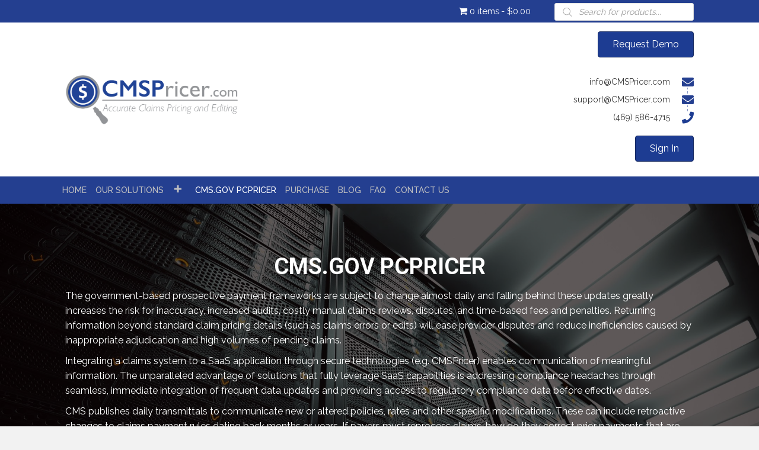

--- FILE ---
content_type: text/html; charset=UTF-8
request_url: https://cmspricer.com/cms-gov-pcpricer/
body_size: 20584
content:
<!DOCTYPE html>
<html lang="en-US">
<head>
<meta charset="UTF-8" />
<meta name='viewport' content='width=device-width, initial-scale=1.0' />
<meta http-equiv='X-UA-Compatible' content='IE=edge' />
<link rel="profile" href="https://gmpg.org/xfn/11" />
<!-- Global site tag (gtag.js) - Google Analytics -->
<script async src="https://www.googletagmanager.com/gtag/js?id=UA-136385611-1"></script>
<script>
  window.dataLayer = window.dataLayer || [];
  function gtag(){dataLayer.push(arguments);}
  gtag('js', new Date());

  gtag('config', 'UA-136385611-1');
</script>
<script type="text/javascript">
var _cat = _cat || [];
_cat.push(['_setAccount','F7F-75NCQDXWV']);
(function(){
    var _cas = document.createElement('script');
    _cas.type = 'text/javascript';
    _cas.async = true;
    _cas.src = "https://apps.callboxinc.com/chat/chat-script.js";
    var _s = document.getElementsByTagName('script')[0];
    _s.parentNode.insertBefore(_cas,_s);
})();
</script><meta name='robots' content='index, follow, max-image-preview:large, max-snippet:-1, max-video-preview:-1' />
	<style>img:is([sizes="auto" i], [sizes^="auto," i]) { contain-intrinsic-size: 3000px 1500px }</style>
	
<!-- Google Tag Manager for WordPress by gtm4wp.com -->
<script data-cfasync="false" data-pagespeed-no-defer>
	var gtm4wp_datalayer_name = "dataLayer";
	var dataLayer = dataLayer || [];
</script>
<!-- End Google Tag Manager for WordPress by gtm4wp.com -->
	<!-- This site is optimized with the Yoast SEO plugin v26.8 - https://yoast.com/product/yoast-seo-wordpress/ -->
	<title>Navigating Government Payment Framework - CMSPricer</title>
	<meta name="description" content="CMSPricer, available on CMS.gov, is a critical tool for healthcare providers navigating government payment. Learn more." />
	<link rel="canonical" href="https://cmspricer.com/cms-gov-pcpricer/" />
	<meta property="og:locale" content="en_US" />
	<meta property="og:type" content="article" />
	<meta property="og:title" content="Navigating Government Payment Framework - CMSPricer" />
	<meta property="og:description" content="CMSPricer, available on CMS.gov, is a critical tool for healthcare providers navigating government payment. Learn more." />
	<meta property="og:url" content="https://cmspricer.com/cms-gov-pcpricer/" />
	<meta property="og:site_name" content="CMS Pricer" />
	<meta property="article:modified_time" content="2023-04-11T10:13:38+00:00" />
	<meta name="twitter:card" content="summary_large_image" />
	<meta name="twitter:label1" content="Est. reading time" />
	<meta name="twitter:data1" content="2 minutes" />
	<script type="application/ld+json" class="yoast-schema-graph">{"@context":"https://schema.org","@graph":[{"@type":"WebPage","@id":"https://cmspricer.com/cms-gov-pcpricer/","url":"https://cmspricer.com/cms-gov-pcpricer/","name":"Navigating Government Payment Framework - CMSPricer","isPartOf":{"@id":"https://cmspricer.com/#website"},"datePublished":"2018-08-17T23:47:08+00:00","dateModified":"2023-04-11T10:13:38+00:00","description":"CMSPricer, available on CMS.gov, is a critical tool for healthcare providers navigating government payment. Learn more.","breadcrumb":{"@id":"https://cmspricer.com/cms-gov-pcpricer/#breadcrumb"},"inLanguage":"en-US","potentialAction":[{"@type":"ReadAction","target":["https://cmspricer.com/cms-gov-pcpricer/"]}]},{"@type":"BreadcrumbList","@id":"https://cmspricer.com/cms-gov-pcpricer/#breadcrumb","itemListElement":[{"@type":"ListItem","position":1,"name":"Home","item":"https://cmspricer.com/"},{"@type":"ListItem","position":2,"name":"CMS.GOV PCPRICER"}]},{"@type":"WebSite","@id":"https://cmspricer.com/#website","url":"https://cmspricer.com/","name":"CMS Pricer","description":"","publisher":{"@id":"https://cmspricer.com/#organization"},"potentialAction":[{"@type":"SearchAction","target":{"@type":"EntryPoint","urlTemplate":"https://cmspricer.com/?s={search_term_string}"},"query-input":{"@type":"PropertyValueSpecification","valueRequired":true,"valueName":"search_term_string"}}],"inLanguage":"en-US"},{"@type":"Organization","@id":"https://cmspricer.com/#organization","name":"Inpatient CMS PC Pricer - Online Medicare Claims Repricing Services","url":"https://cmspricer.com/","logo":{"@type":"ImageObject","inLanguage":"en-US","@id":"https://cmspricer.com/#/schema/logo/image/","url":"https://cmspricer.com/wp-content/uploads/2018/08/1b3292c8-7d02-422b-b134-78141f5343ceCMSPricer-Logo-FINAL-OL.jpg","contentUrl":"https://cmspricer.com/wp-content/uploads/2018/08/1b3292c8-7d02-422b-b134-78141f5343ceCMSPricer-Logo-FINAL-OL.jpg","width":400,"height":113,"caption":"Inpatient CMS PC Pricer - Online Medicare Claims Repricing Services"},"image":{"@id":"https://cmspricer.com/#/schema/logo/image/"}}]}</script>
	<!-- / Yoast SEO plugin. -->


<link rel='dns-prefetch' href='//fonts.googleapis.com' />
<link href='https://fonts.gstatic.com' crossorigin rel='preconnect' />
<link rel="alternate" type="application/rss+xml" title="CMS Pricer &raquo; Feed" href="https://cmspricer.com/feed/" />
<link rel="alternate" type="application/rss+xml" title="CMS Pricer &raquo; Comments Feed" href="https://cmspricer.com/comments/feed/" />
<link rel="preload" href="https://cmspricer.com/wp-content/plugins/bb-plugin/fonts/fontawesome/5.15.4/webfonts/fa-solid-900.woff2" as="font" type="font/woff2" crossorigin="anonymous">
<script>
window._wpemojiSettings = {"baseUrl":"https:\/\/s.w.org\/images\/core\/emoji\/16.0.1\/72x72\/","ext":".png","svgUrl":"https:\/\/s.w.org\/images\/core\/emoji\/16.0.1\/svg\/","svgExt":".svg","source":{"concatemoji":"https:\/\/cmspricer.com\/wp-includes\/js\/wp-emoji-release.min.js?ver=6.8.3"}};
/*! This file is auto-generated */
!function(s,n){var o,i,e;function c(e){try{var t={supportTests:e,timestamp:(new Date).valueOf()};sessionStorage.setItem(o,JSON.stringify(t))}catch(e){}}function p(e,t,n){e.clearRect(0,0,e.canvas.width,e.canvas.height),e.fillText(t,0,0);var t=new Uint32Array(e.getImageData(0,0,e.canvas.width,e.canvas.height).data),a=(e.clearRect(0,0,e.canvas.width,e.canvas.height),e.fillText(n,0,0),new Uint32Array(e.getImageData(0,0,e.canvas.width,e.canvas.height).data));return t.every(function(e,t){return e===a[t]})}function u(e,t){e.clearRect(0,0,e.canvas.width,e.canvas.height),e.fillText(t,0,0);for(var n=e.getImageData(16,16,1,1),a=0;a<n.data.length;a++)if(0!==n.data[a])return!1;return!0}function f(e,t,n,a){switch(t){case"flag":return n(e,"\ud83c\udff3\ufe0f\u200d\u26a7\ufe0f","\ud83c\udff3\ufe0f\u200b\u26a7\ufe0f")?!1:!n(e,"\ud83c\udde8\ud83c\uddf6","\ud83c\udde8\u200b\ud83c\uddf6")&&!n(e,"\ud83c\udff4\udb40\udc67\udb40\udc62\udb40\udc65\udb40\udc6e\udb40\udc67\udb40\udc7f","\ud83c\udff4\u200b\udb40\udc67\u200b\udb40\udc62\u200b\udb40\udc65\u200b\udb40\udc6e\u200b\udb40\udc67\u200b\udb40\udc7f");case"emoji":return!a(e,"\ud83e\udedf")}return!1}function g(e,t,n,a){var r="undefined"!=typeof WorkerGlobalScope&&self instanceof WorkerGlobalScope?new OffscreenCanvas(300,150):s.createElement("canvas"),o=r.getContext("2d",{willReadFrequently:!0}),i=(o.textBaseline="top",o.font="600 32px Arial",{});return e.forEach(function(e){i[e]=t(o,e,n,a)}),i}function t(e){var t=s.createElement("script");t.src=e,t.defer=!0,s.head.appendChild(t)}"undefined"!=typeof Promise&&(o="wpEmojiSettingsSupports",i=["flag","emoji"],n.supports={everything:!0,everythingExceptFlag:!0},e=new Promise(function(e){s.addEventListener("DOMContentLoaded",e,{once:!0})}),new Promise(function(t){var n=function(){try{var e=JSON.parse(sessionStorage.getItem(o));if("object"==typeof e&&"number"==typeof e.timestamp&&(new Date).valueOf()<e.timestamp+604800&&"object"==typeof e.supportTests)return e.supportTests}catch(e){}return null}();if(!n){if("undefined"!=typeof Worker&&"undefined"!=typeof OffscreenCanvas&&"undefined"!=typeof URL&&URL.createObjectURL&&"undefined"!=typeof Blob)try{var e="postMessage("+g.toString()+"("+[JSON.stringify(i),f.toString(),p.toString(),u.toString()].join(",")+"));",a=new Blob([e],{type:"text/javascript"}),r=new Worker(URL.createObjectURL(a),{name:"wpTestEmojiSupports"});return void(r.onmessage=function(e){c(n=e.data),r.terminate(),t(n)})}catch(e){}c(n=g(i,f,p,u))}t(n)}).then(function(e){for(var t in e)n.supports[t]=e[t],n.supports.everything=n.supports.everything&&n.supports[t],"flag"!==t&&(n.supports.everythingExceptFlag=n.supports.everythingExceptFlag&&n.supports[t]);n.supports.everythingExceptFlag=n.supports.everythingExceptFlag&&!n.supports.flag,n.DOMReady=!1,n.readyCallback=function(){n.DOMReady=!0}}).then(function(){return e}).then(function(){var e;n.supports.everything||(n.readyCallback(),(e=n.source||{}).concatemoji?t(e.concatemoji):e.wpemoji&&e.twemoji&&(t(e.twemoji),t(e.wpemoji)))}))}((window,document),window._wpemojiSettings);
</script>

<style id='wp-emoji-styles-inline-css'>

	img.wp-smiley, img.emoji {
		display: inline !important;
		border: none !important;
		box-shadow: none !important;
		height: 1em !important;
		width: 1em !important;
		margin: 0 0.07em !important;
		vertical-align: -0.1em !important;
		background: none !important;
		padding: 0 !important;
	}
</style>
<link rel='stylesheet' id='wp-block-library-css' href='https://cmspricer.com/wp-includes/css/dist/block-library/style.min.css?ver=6.8.3' media='all' />
<style id='wp-block-library-theme-inline-css'>
.wp-block-audio :where(figcaption){color:#555;font-size:13px;text-align:center}.is-dark-theme .wp-block-audio :where(figcaption){color:#ffffffa6}.wp-block-audio{margin:0 0 1em}.wp-block-code{border:1px solid #ccc;border-radius:4px;font-family:Menlo,Consolas,monaco,monospace;padding:.8em 1em}.wp-block-embed :where(figcaption){color:#555;font-size:13px;text-align:center}.is-dark-theme .wp-block-embed :where(figcaption){color:#ffffffa6}.wp-block-embed{margin:0 0 1em}.blocks-gallery-caption{color:#555;font-size:13px;text-align:center}.is-dark-theme .blocks-gallery-caption{color:#ffffffa6}:root :where(.wp-block-image figcaption){color:#555;font-size:13px;text-align:center}.is-dark-theme :root :where(.wp-block-image figcaption){color:#ffffffa6}.wp-block-image{margin:0 0 1em}.wp-block-pullquote{border-bottom:4px solid;border-top:4px solid;color:currentColor;margin-bottom:1.75em}.wp-block-pullquote cite,.wp-block-pullquote footer,.wp-block-pullquote__citation{color:currentColor;font-size:.8125em;font-style:normal;text-transform:uppercase}.wp-block-quote{border-left:.25em solid;margin:0 0 1.75em;padding-left:1em}.wp-block-quote cite,.wp-block-quote footer{color:currentColor;font-size:.8125em;font-style:normal;position:relative}.wp-block-quote:where(.has-text-align-right){border-left:none;border-right:.25em solid;padding-left:0;padding-right:1em}.wp-block-quote:where(.has-text-align-center){border:none;padding-left:0}.wp-block-quote.is-large,.wp-block-quote.is-style-large,.wp-block-quote:where(.is-style-plain){border:none}.wp-block-search .wp-block-search__label{font-weight:700}.wp-block-search__button{border:1px solid #ccc;padding:.375em .625em}:where(.wp-block-group.has-background){padding:1.25em 2.375em}.wp-block-separator.has-css-opacity{opacity:.4}.wp-block-separator{border:none;border-bottom:2px solid;margin-left:auto;margin-right:auto}.wp-block-separator.has-alpha-channel-opacity{opacity:1}.wp-block-separator:not(.is-style-wide):not(.is-style-dots){width:100px}.wp-block-separator.has-background:not(.is-style-dots){border-bottom:none;height:1px}.wp-block-separator.has-background:not(.is-style-wide):not(.is-style-dots){height:2px}.wp-block-table{margin:0 0 1em}.wp-block-table td,.wp-block-table th{word-break:normal}.wp-block-table :where(figcaption){color:#555;font-size:13px;text-align:center}.is-dark-theme .wp-block-table :where(figcaption){color:#ffffffa6}.wp-block-video :where(figcaption){color:#555;font-size:13px;text-align:center}.is-dark-theme .wp-block-video :where(figcaption){color:#ffffffa6}.wp-block-video{margin:0 0 1em}:root :where(.wp-block-template-part.has-background){margin-bottom:0;margin-top:0;padding:1.25em 2.375em}
</style>
<style id='classic-theme-styles-inline-css'>
/*! This file is auto-generated */
.wp-block-button__link{color:#fff;background-color:#32373c;border-radius:9999px;box-shadow:none;text-decoration:none;padding:calc(.667em + 2px) calc(1.333em + 2px);font-size:1.125em}.wp-block-file__button{background:#32373c;color:#fff;text-decoration:none}
</style>
<style id='global-styles-inline-css'>
:root{--wp--preset--aspect-ratio--square: 1;--wp--preset--aspect-ratio--4-3: 4/3;--wp--preset--aspect-ratio--3-4: 3/4;--wp--preset--aspect-ratio--3-2: 3/2;--wp--preset--aspect-ratio--2-3: 2/3;--wp--preset--aspect-ratio--16-9: 16/9;--wp--preset--aspect-ratio--9-16: 9/16;--wp--preset--color--black: #000000;--wp--preset--color--cyan-bluish-gray: #abb8c3;--wp--preset--color--white: #ffffff;--wp--preset--color--pale-pink: #f78da7;--wp--preset--color--vivid-red: #cf2e2e;--wp--preset--color--luminous-vivid-orange: #ff6900;--wp--preset--color--luminous-vivid-amber: #fcb900;--wp--preset--color--light-green-cyan: #7bdcb5;--wp--preset--color--vivid-green-cyan: #00d084;--wp--preset--color--pale-cyan-blue: #8ed1fc;--wp--preset--color--vivid-cyan-blue: #0693e3;--wp--preset--color--vivid-purple: #9b51e0;--wp--preset--color--fl-heading-text: #333333;--wp--preset--color--fl-body-bg: #f2f2f2;--wp--preset--color--fl-body-text: #2b2b2b;--wp--preset--color--fl-accent: #1d3c92;--wp--preset--color--fl-accent-hover: #0a0909;--wp--preset--color--fl-topbar-bg: #ffffff;--wp--preset--color--fl-topbar-text: #757575;--wp--preset--color--fl-topbar-link: #2b7bb9;--wp--preset--color--fl-topbar-hover: #2b7bb9;--wp--preset--color--fl-header-bg: #ffffff;--wp--preset--color--fl-header-text: #757575;--wp--preset--color--fl-header-link: #757575;--wp--preset--color--fl-header-hover: #2b7bb9;--wp--preset--color--fl-nav-bg: #ffffff;--wp--preset--color--fl-nav-link: #757575;--wp--preset--color--fl-nav-hover: #2b7bb9;--wp--preset--color--fl-content-bg: #ffffff;--wp--preset--color--fl-footer-widgets-bg: #ffffff;--wp--preset--color--fl-footer-widgets-text: #757575;--wp--preset--color--fl-footer-widgets-link: #2b7bb9;--wp--preset--color--fl-footer-widgets-hover: #2b7bb9;--wp--preset--color--fl-footer-bg: #ffffff;--wp--preset--color--fl-footer-text: #757575;--wp--preset--color--fl-footer-link: #2b7bb9;--wp--preset--color--fl-footer-hover: #2b7bb9;--wp--preset--gradient--vivid-cyan-blue-to-vivid-purple: linear-gradient(135deg,rgba(6,147,227,1) 0%,rgb(155,81,224) 100%);--wp--preset--gradient--light-green-cyan-to-vivid-green-cyan: linear-gradient(135deg,rgb(122,220,180) 0%,rgb(0,208,130) 100%);--wp--preset--gradient--luminous-vivid-amber-to-luminous-vivid-orange: linear-gradient(135deg,rgba(252,185,0,1) 0%,rgba(255,105,0,1) 100%);--wp--preset--gradient--luminous-vivid-orange-to-vivid-red: linear-gradient(135deg,rgba(255,105,0,1) 0%,rgb(207,46,46) 100%);--wp--preset--gradient--very-light-gray-to-cyan-bluish-gray: linear-gradient(135deg,rgb(238,238,238) 0%,rgb(169,184,195) 100%);--wp--preset--gradient--cool-to-warm-spectrum: linear-gradient(135deg,rgb(74,234,220) 0%,rgb(151,120,209) 20%,rgb(207,42,186) 40%,rgb(238,44,130) 60%,rgb(251,105,98) 80%,rgb(254,248,76) 100%);--wp--preset--gradient--blush-light-purple: linear-gradient(135deg,rgb(255,206,236) 0%,rgb(152,150,240) 100%);--wp--preset--gradient--blush-bordeaux: linear-gradient(135deg,rgb(254,205,165) 0%,rgb(254,45,45) 50%,rgb(107,0,62) 100%);--wp--preset--gradient--luminous-dusk: linear-gradient(135deg,rgb(255,203,112) 0%,rgb(199,81,192) 50%,rgb(65,88,208) 100%);--wp--preset--gradient--pale-ocean: linear-gradient(135deg,rgb(255,245,203) 0%,rgb(182,227,212) 50%,rgb(51,167,181) 100%);--wp--preset--gradient--electric-grass: linear-gradient(135deg,rgb(202,248,128) 0%,rgb(113,206,126) 100%);--wp--preset--gradient--midnight: linear-gradient(135deg,rgb(2,3,129) 0%,rgb(40,116,252) 100%);--wp--preset--font-size--small: 13px;--wp--preset--font-size--medium: 20px;--wp--preset--font-size--large: 36px;--wp--preset--font-size--x-large: 42px;--wp--preset--spacing--20: 0.44rem;--wp--preset--spacing--30: 0.67rem;--wp--preset--spacing--40: 1rem;--wp--preset--spacing--50: 1.5rem;--wp--preset--spacing--60: 2.25rem;--wp--preset--spacing--70: 3.38rem;--wp--preset--spacing--80: 5.06rem;--wp--preset--shadow--natural: 6px 6px 9px rgba(0, 0, 0, 0.2);--wp--preset--shadow--deep: 12px 12px 50px rgba(0, 0, 0, 0.4);--wp--preset--shadow--sharp: 6px 6px 0px rgba(0, 0, 0, 0.2);--wp--preset--shadow--outlined: 6px 6px 0px -3px rgba(255, 255, 255, 1), 6px 6px rgba(0, 0, 0, 1);--wp--preset--shadow--crisp: 6px 6px 0px rgba(0, 0, 0, 1);}:where(.is-layout-flex){gap: 0.5em;}:where(.is-layout-grid){gap: 0.5em;}body .is-layout-flex{display: flex;}.is-layout-flex{flex-wrap: wrap;align-items: center;}.is-layout-flex > :is(*, div){margin: 0;}body .is-layout-grid{display: grid;}.is-layout-grid > :is(*, div){margin: 0;}:where(.wp-block-columns.is-layout-flex){gap: 2em;}:where(.wp-block-columns.is-layout-grid){gap: 2em;}:where(.wp-block-post-template.is-layout-flex){gap: 1.25em;}:where(.wp-block-post-template.is-layout-grid){gap: 1.25em;}.has-black-color{color: var(--wp--preset--color--black) !important;}.has-cyan-bluish-gray-color{color: var(--wp--preset--color--cyan-bluish-gray) !important;}.has-white-color{color: var(--wp--preset--color--white) !important;}.has-pale-pink-color{color: var(--wp--preset--color--pale-pink) !important;}.has-vivid-red-color{color: var(--wp--preset--color--vivid-red) !important;}.has-luminous-vivid-orange-color{color: var(--wp--preset--color--luminous-vivid-orange) !important;}.has-luminous-vivid-amber-color{color: var(--wp--preset--color--luminous-vivid-amber) !important;}.has-light-green-cyan-color{color: var(--wp--preset--color--light-green-cyan) !important;}.has-vivid-green-cyan-color{color: var(--wp--preset--color--vivid-green-cyan) !important;}.has-pale-cyan-blue-color{color: var(--wp--preset--color--pale-cyan-blue) !important;}.has-vivid-cyan-blue-color{color: var(--wp--preset--color--vivid-cyan-blue) !important;}.has-vivid-purple-color{color: var(--wp--preset--color--vivid-purple) !important;}.has-black-background-color{background-color: var(--wp--preset--color--black) !important;}.has-cyan-bluish-gray-background-color{background-color: var(--wp--preset--color--cyan-bluish-gray) !important;}.has-white-background-color{background-color: var(--wp--preset--color--white) !important;}.has-pale-pink-background-color{background-color: var(--wp--preset--color--pale-pink) !important;}.has-vivid-red-background-color{background-color: var(--wp--preset--color--vivid-red) !important;}.has-luminous-vivid-orange-background-color{background-color: var(--wp--preset--color--luminous-vivid-orange) !important;}.has-luminous-vivid-amber-background-color{background-color: var(--wp--preset--color--luminous-vivid-amber) !important;}.has-light-green-cyan-background-color{background-color: var(--wp--preset--color--light-green-cyan) !important;}.has-vivid-green-cyan-background-color{background-color: var(--wp--preset--color--vivid-green-cyan) !important;}.has-pale-cyan-blue-background-color{background-color: var(--wp--preset--color--pale-cyan-blue) !important;}.has-vivid-cyan-blue-background-color{background-color: var(--wp--preset--color--vivid-cyan-blue) !important;}.has-vivid-purple-background-color{background-color: var(--wp--preset--color--vivid-purple) !important;}.has-black-border-color{border-color: var(--wp--preset--color--black) !important;}.has-cyan-bluish-gray-border-color{border-color: var(--wp--preset--color--cyan-bluish-gray) !important;}.has-white-border-color{border-color: var(--wp--preset--color--white) !important;}.has-pale-pink-border-color{border-color: var(--wp--preset--color--pale-pink) !important;}.has-vivid-red-border-color{border-color: var(--wp--preset--color--vivid-red) !important;}.has-luminous-vivid-orange-border-color{border-color: var(--wp--preset--color--luminous-vivid-orange) !important;}.has-luminous-vivid-amber-border-color{border-color: var(--wp--preset--color--luminous-vivid-amber) !important;}.has-light-green-cyan-border-color{border-color: var(--wp--preset--color--light-green-cyan) !important;}.has-vivid-green-cyan-border-color{border-color: var(--wp--preset--color--vivid-green-cyan) !important;}.has-pale-cyan-blue-border-color{border-color: var(--wp--preset--color--pale-cyan-blue) !important;}.has-vivid-cyan-blue-border-color{border-color: var(--wp--preset--color--vivid-cyan-blue) !important;}.has-vivid-purple-border-color{border-color: var(--wp--preset--color--vivid-purple) !important;}.has-vivid-cyan-blue-to-vivid-purple-gradient-background{background: var(--wp--preset--gradient--vivid-cyan-blue-to-vivid-purple) !important;}.has-light-green-cyan-to-vivid-green-cyan-gradient-background{background: var(--wp--preset--gradient--light-green-cyan-to-vivid-green-cyan) !important;}.has-luminous-vivid-amber-to-luminous-vivid-orange-gradient-background{background: var(--wp--preset--gradient--luminous-vivid-amber-to-luminous-vivid-orange) !important;}.has-luminous-vivid-orange-to-vivid-red-gradient-background{background: var(--wp--preset--gradient--luminous-vivid-orange-to-vivid-red) !important;}.has-very-light-gray-to-cyan-bluish-gray-gradient-background{background: var(--wp--preset--gradient--very-light-gray-to-cyan-bluish-gray) !important;}.has-cool-to-warm-spectrum-gradient-background{background: var(--wp--preset--gradient--cool-to-warm-spectrum) !important;}.has-blush-light-purple-gradient-background{background: var(--wp--preset--gradient--blush-light-purple) !important;}.has-blush-bordeaux-gradient-background{background: var(--wp--preset--gradient--blush-bordeaux) !important;}.has-luminous-dusk-gradient-background{background: var(--wp--preset--gradient--luminous-dusk) !important;}.has-pale-ocean-gradient-background{background: var(--wp--preset--gradient--pale-ocean) !important;}.has-electric-grass-gradient-background{background: var(--wp--preset--gradient--electric-grass) !important;}.has-midnight-gradient-background{background: var(--wp--preset--gradient--midnight) !important;}.has-small-font-size{font-size: var(--wp--preset--font-size--small) !important;}.has-medium-font-size{font-size: var(--wp--preset--font-size--medium) !important;}.has-large-font-size{font-size: var(--wp--preset--font-size--large) !important;}.has-x-large-font-size{font-size: var(--wp--preset--font-size--x-large) !important;}
:where(.wp-block-post-template.is-layout-flex){gap: 1.25em;}:where(.wp-block-post-template.is-layout-grid){gap: 1.25em;}
:where(.wp-block-columns.is-layout-flex){gap: 2em;}:where(.wp-block-columns.is-layout-grid){gap: 2em;}
:root :where(.wp-block-pullquote){font-size: 1.5em;line-height: 1.6;}
</style>
<link rel='stylesheet' id='fl-builder-layout-13-css' href='https://cmspricer.com/wp-content/uploads/bb-plugin/cache/13-layout.css?ver=e1691cfd62ca1ff67348ce09398cc767' media='all' />
<link rel='stylesheet' id='woocommerce-layout-css' href='https://cmspricer.com/wp-content/plugins/woocommerce/assets/css/woocommerce-layout.css?ver=10.4.3' media='all' />
<link rel='stylesheet' id='woocommerce-smallscreen-css' href='https://cmspricer.com/wp-content/plugins/woocommerce/assets/css/woocommerce-smallscreen.css?ver=10.4.3' media='only screen and (max-width: 767px)' />
<link rel='stylesheet' id='woocommerce-general-css' href='https://cmspricer.com/wp-content/plugins/woocommerce/assets/css/woocommerce.css?ver=10.4.3' media='all' />
<style id='woocommerce-inline-inline-css'>
.woocommerce form .form-row .required { visibility: visible; }
</style>
<link rel='stylesheet' id='woopack-frontend-css' href='https://cmspricer.com/wp-content/plugins/woopack/assets/css/frontend.css?ver=1.5.3.1' media='all' />
<link rel='stylesheet' id='wp-components-css' href='https://cmspricer.com/wp-includes/css/dist/components/style.min.css?ver=6.8.3' media='all' />
<link rel='stylesheet' id='godaddy-styles-css' href='https://cmspricer.com/wp-content/mu-plugins/vendor/wpex/godaddy-launch/includes/Dependencies/GoDaddy/Styles/build/latest.css?ver=2.0.2' media='all' />
<link rel='stylesheet' id='font-awesome-5-css' href='https://cmspricer.com/wp-content/plugins/bb-plugin/fonts/fontawesome/5.15.4/css/all.min.css?ver=2.7.4.4' media='all' />
<link rel='stylesheet' id='font-awesome-css' href='https://cmspricer.com/wp-content/plugins/bb-plugin/fonts/fontawesome/5.15.4/css/v4-shims.min.css?ver=2.7.4.4' media='all' />
<link rel='stylesheet' id='uabb-animate-css' href='https://cmspricer.com/wp-content/plugins/bb-ultimate-addon/modules/info-list/css/animate.css' media='all' />
<link rel='stylesheet' id='fl-builder-layout-bundle-2897641b35be97fe90bbcdca7f21fc38-css' href='https://cmspricer.com/wp-content/uploads/bb-plugin/cache/2897641b35be97fe90bbcdca7f21fc38-layout-bundle.css?ver=2.7.4.4-1.4.9.2' media='all' />
<link rel='stylesheet' id='dgwt-wcas-style-css' href='https://cmspricer.com/wp-content/plugins/ajax-search-for-woocommerce/assets/css/style.min.css?ver=1.32.2' media='all' />
<link rel='stylesheet' id='wpmenucart-icons-css' href='https://cmspricer.com/wp-content/plugins/wp-menu-cart-pro/assets/css/wpmenucart-icons-pro.min.css?ver=4.0.1' media='all' />
<style id='wpmenucart-icons-inline-css'>
@font-face {
    font-family:'WPMenuCart';
    src: url('https://cmspricer.com/wp-content/plugins/wp-menu-cart-pro/assets/fonts/WPMenuCart.eot');
    src: url('https://cmspricer.com/wp-content/plugins/wp-menu-cart-pro/assets/fonts/WPMenuCart.eot?#iefix') format('embedded-opentype'),
         url('https://cmspricer.com/wp-content/plugins/wp-menu-cart-pro/assets/fonts/WPMenuCart.woff2') format('woff2'),
         url('https://cmspricer.com/wp-content/plugins/wp-menu-cart-pro/assets/fonts/WPMenuCart.woff') format('woff'),
         url('https://cmspricer.com/wp-content/plugins/wp-menu-cart-pro/assets/fonts/WPMenuCart.ttf') format('truetype'),
         url('https://cmspricer.com/wp-content/plugins/wp-menu-cart-pro/assets/fonts/WPMenuCart.svg#WPMenuCart') format('svg');
    font-weight:normal;
	font-style:normal;
	font-display:swap;
}
</style>
<link rel='stylesheet' id='wpmenucart-css' href='https://cmspricer.com/wp-content/plugins/wp-menu-cart-pro/assets/css/wpmenucart-main.min.css?ver=4.0.1' media='all' />
<link rel='stylesheet' id='jquery-magnificpopup-css' href='https://cmspricer.com/wp-content/plugins/bb-plugin/css/jquery.magnificpopup.min.css?ver=2.7.4.4' media='all' />
<link rel='stylesheet' id='bootstrap-css' href='https://cmspricer.com/wp-content/themes/bb-theme/css/bootstrap.min.css?ver=1.7.15.2' media='all' />
<link rel='stylesheet' id='fl-automator-skin-css' href='https://cmspricer.com/wp-content/uploads/bb-theme/skin-65e6c896950db.css?ver=1.7.15.2' media='all' />
<link rel='stylesheet' id='pp-animate-css' href='https://cmspricer.com/wp-content/plugins/bbpowerpack/assets/css/animate.min.css?ver=3.5.1' media='all' />
<link rel='stylesheet' id='fl-builder-google-fonts-614ab55225e9580235ff891029c12f5b-css' href='//fonts.googleapis.com/css?family=Raleway%3A500%2C600%2C300%2C400%2C700%7CRoboto%3A700%7CSaira%3A200&#038;ver=6.8.3' media='all' />
<script src="https://cmspricer.com/wp-includes/js/jquery/jquery.min.js?ver=3.7.1" id="jquery-core-js"></script>
<script src="https://cmspricer.com/wp-includes/js/jquery/jquery-migrate.min.js?ver=3.4.1" id="jquery-migrate-js"></script>
<script src="https://cmspricer.com/wp-content/plugins/woocommerce/assets/js/jquery-blockui/jquery.blockUI.min.js?ver=2.7.0-wc.10.4.3" id="wc-jquery-blockui-js" defer data-wp-strategy="defer"></script>
<script id="wc-add-to-cart-js-extra">
var wc_add_to_cart_params = {"ajax_url":"\/wp-admin\/admin-ajax.php","wc_ajax_url":"\/?wc-ajax=%%endpoint%%","i18n_view_cart":"View cart","cart_url":"https:\/\/cmspricer.com\/cart\/","is_cart":"","cart_redirect_after_add":"no"};
</script>
<script src="https://cmspricer.com/wp-content/plugins/woocommerce/assets/js/frontend/add-to-cart.min.js?ver=10.4.3" id="wc-add-to-cart-js" defer data-wp-strategy="defer"></script>
<script src="https://cmspricer.com/wp-content/plugins/woocommerce/assets/js/js-cookie/js.cookie.min.js?ver=2.1.4-wc.10.4.3" id="wc-js-cookie-js" defer data-wp-strategy="defer"></script>
<script id="woocommerce-js-extra">
var woocommerce_params = {"ajax_url":"\/wp-admin\/admin-ajax.php","wc_ajax_url":"\/?wc-ajax=%%endpoint%%","i18n_password_show":"Show password","i18n_password_hide":"Hide password"};
</script>
<script src="https://cmspricer.com/wp-content/plugins/woocommerce/assets/js/frontend/woocommerce.min.js?ver=10.4.3" id="woocommerce-js" defer data-wp-strategy="defer"></script>
<link rel="https://api.w.org/" href="https://cmspricer.com/wp-json/" /><link rel="alternate" title="JSON" type="application/json" href="https://cmspricer.com/wp-json/wp/v2/pages/13" /><link rel="EditURI" type="application/rsd+xml" title="RSD" href="https://cmspricer.com/xmlrpc.php?rsd" />
<meta name="generator" content="WordPress 6.8.3" />
<meta name="generator" content="WooCommerce 10.4.3" />
<link rel='shortlink' href='https://cmspricer.com/?p=13' />
<link rel="alternate" title="oEmbed (JSON)" type="application/json+oembed" href="https://cmspricer.com/wp-json/oembed/1.0/embed?url=https%3A%2F%2Fcmspricer.com%2Fcms-gov-pcpricer%2F" />
<link rel="alternate" title="oEmbed (XML)" type="text/xml+oembed" href="https://cmspricer.com/wp-json/oembed/1.0/embed?url=https%3A%2F%2Fcmspricer.com%2Fcms-gov-pcpricer%2F&#038;format=xml" />
		<script>
			var bb_powerpack = {
				search_term: '',
				version: '2.34.6',
				getAjaxUrl: function() { return atob( 'aHR0cHM6Ly9jbXNwcmljZXIuY29tL3dwLWFkbWluL2FkbWluLWFqYXgucGhw' ); },
				callback: function() {}
			};
		</script>
		<!-- start Simple Custom CSS and JS -->
 

<!-- Global site tag (gtag.js) - Google Ads: 745152571 -->
<script async src="https://www.googletagmanager.com/gtag/js?id=AW-745152571"></script>
<script>
  window.dataLayer = window.dataLayer || [];
  function gtag(){dataLayer.push(arguments);}
  gtag('js', new Date());

  gtag('config', 'AW-745152571');
</script>

<script>
  gtag('config', 'AW-745152571/ksrzCM_dx9cBELvAqOMC', {
    'phone_conversion_number': '(469) 629-6162'
  });
</script><!-- end Simple Custom CSS and JS -->
		<script type="text/javascript">
			var woopack_config = {"ajaxurl":"https:\/\/cmspricer.com\/wp-admin\/admin-ajax.php","page":0,"current_page":"https:\/\/cmspricer.com\/cms-gov-pcpricer\/","woo_url":"https:\/\/cmspricer.com\/wp-content\/plugins\/woocommerce\/"};
		</script>
		
<!-- Google Tag Manager for WordPress by gtm4wp.com -->
<!-- GTM Container placement set to off -->
<script data-cfasync="false" data-pagespeed-no-defer>
	var dataLayer_content = {"pagePostType":"page","pagePostType2":"single-page","pagePostAuthor":"pwsadmin"};
	dataLayer.push( dataLayer_content );
</script>
<script data-cfasync="false" data-pagespeed-no-defer>
	console.warn && console.warn("[GTM4WP] Google Tag Manager container code placement set to OFF !!!");
	console.warn && console.warn("[GTM4WP] Data layer codes are active but GTM container must be loaded using custom coding !!!");
</script>
<!-- End Google Tag Manager for WordPress by gtm4wp.com -->		<style>
			.dgwt-wcas-ico-magnifier,.dgwt-wcas-ico-magnifier-handler{max-width:20px}.dgwt-wcas-search-wrapp{max-width:600px}		</style>
			<noscript><style>.woocommerce-product-gallery{ opacity: 1 !important; }</style></noscript>
	<style>.recentcomments a{display:inline !important;padding:0 !important;margin:0 !important;}</style><!-- Global site tag (gtag.js) - Google Ads: 745152571 -->
<script async src="https://www.googletagmanager.com/gtag/js?id=AW-745152571"></script>
<script>
  window.dataLayer = window.dataLayer || [];
  function gtag(){dataLayer.push(arguments);}
  gtag('js', new Date());

  gtag('config', 'AW-745152571');
</script><link rel="icon" href="https://cmspricer.com/wp-content/uploads/2018/08/favicon1-100x100.png" sizes="32x32" />
<link rel="icon" href="https://cmspricer.com/wp-content/uploads/2018/08/favicon1.png" sizes="192x192" />
<link rel="apple-touch-icon" href="https://cmspricer.com/wp-content/uploads/2018/08/favicon1.png" />
<meta name="msapplication-TileImage" content="https://cmspricer.com/wp-content/uploads/2018/08/favicon1.png" />
		<style id="wp-custom-css">
			

/*------------------------------------
            SITEWIDE
--------------------------------------*/
 
div#gform_confirmation_wrapper_1 {
    text-align: center;
}

.fl-rich-text p {
    /* display: none !important; */
}

/*------------------------------------
            HEADER
--------------------------------------*/

div#head3info a {
    width: 200px;
}




/*------------------------------------
            NAVIGATION
--------------------------------------*/






/*------------------------------------
            TEXT STYLES
--------------------------------------*/






/*------------------------------------
            NEW
--------------------------------------*/



th#pp-table-col-1 {
    width: 85%;
}

table.pp-table-content.tablesaw tr td:nth-child(2){
	text-align: center;
	font-weight: bold
}
.pp-table-content thead tr:first-child th {
    border-color: #243f90!important;
}

.fl-module.fl-module-product-grid.fl-node-5b77993aefaf3 p.woocommerce-result-count {
    display: none;
}


.highlight {
	background-color:#243f90;
}


div#tab-description h2 {
    display: none;
}


#prodimage1 {
	display: none;
}


/*------------------------------------
            FOOTER
--------------------------------------*/





/*------------------------------------
            MISC. STYLES
--------------------------------------*/





/*------------------------------------
            (max-width: 1024px)
--------------------------------------*/

@media only screen and (min-width:780px) {

	#productlayout1 .fl-row-content-wrap .fl-col-group-custom-width {
	padding-right: 23%;
}


}



/*------------------------------------
            (width: 1024px)
--------------------------------------*/

@media only screen and (min-width:1020px) and (max-width:1030px) {

.fl-node-5b777a0ddf3eb,
.fl-node-5b777a0ddf431 {
    width: 100%;
}
	
.fl-node-5b777a1c257d3 > .fl-module-content {
    margin-right: auto;
}
	
img.pp-photo-img.wp-image-58.size-full {
    width: 30%;
}
	
	div.fl-node-5b777ac34c18e .pp-heading-content {
    text-align: center;
}
	
	div.fl-node-5b777ac34c18e .pp-heading-content .pp-heading-separator .pp-separator-line {
    margin: 0 auto;
		float: none
}
	
}




/*------------------------------------
            (max-width: 768px)
--------------------------------------*/

@media only screen and (max-width:768px) {

.fl-node-5b776883ceff1 > .fl-row-content-wrap:after {
    background-color: rgba(10,0,0, 0.25);
}

		
.fl-node-5b777a1c257d3 > .fl-module-content {
    margin-right: auto;
}
	
img.pp-photo-img.wp-image-58.size-full {
    width: 50%;
}


}



/*------------------------------------
            (width: 768px)
--------------------------------------*/

@media only screen and (min-width:760px) and (max-width:780px) {




}





/*------------------------------------
            (max-width: 480px)
--------------------------------------*/


@media only screen and (max-width:480px) {

.fl-node-5b776883ceff1 > .fl-row-content-wrap:after {
    background-color: rgba(10,0,0, 0.4);
}
	
	img.size-full.wp-image-71.accordionimage.alignright {
    max-width: 300px;
    width: 100%;
}

}



/*------------------------------------
            (min-width: 900px)
--------------------------------------*/

@media only screen and (min-width:900px)  {

.fl-row-full-height .fl-row-content-wrap {
    min-height: 50vh;
}
	
	#pp-accord-5b7776ecf05d7-3.pp-accordion-item .pp-accordion-content,
	div#pp-accord-5b777d99d9a31-8.pp-accordion-item .pp-accordion-content{
    column-count: 2!important;
}
}


/*------------------------------------
            (min-width: 900px)
--------------------------------------*/
@media only screen and (min-width: 760px) and (max-width: 771px)  {
.page-id-100 .woocommerce .col2-set .col-1, .page-id-100 .woocommerce-page .col2-set .col-1  {
    width: 96%;
}
}

.woocommerce .col2-set .col-1, .woocommerce .col2-set .col-2, .woocommerce-page .col2-set .col-1, .woocommerce-page .col2-set .col-2 {
    width: 100%;
}

.woocommerce .quantity .qty {
    align-self: center;
    min-width: 80px;
}

.justify{text-align: justify;}

.fl-rich-text {
    text-align: justify;
}
.fl-rich-text p {
text-align: justify !important;
}

.page-id-9.fl-rich-text{display: none !important;}

.fl-rich-text p { display: none !important;}

		</style>
		<script id="fl-theme-custom-js">jQuery(document).ready(function($) {
    $('span.woocommerce-Price-amount.amount').text(function(i, oldText) {
        return oldText === '$0.00' ? 'Free' : oldText;
    });
});</script>

<meta name="google-site-verification" content="IHn621t_LUDheSGo4lY3Q1Uy-n96YixAtf6ydDoVXuU" />
<script type="text/javascript" src="https://widgets.talkwithlead.com/Scripts/js/Librarytwl.js"></script>
<script type="text/javascript">
  var _Xyz_UserData = 'MzMwMDU=';
  var _Xyz_AgentNew = 'KzE0Njk2Mjk2MTYy';
   var ___Twl = { "id": "XB6GWExSf64fKIpqc2RRy1gOgKtQ6bMGIY2MIKA0rCk", "version": "1.1" }; (function (window, document) {
      var s1 = document.createElement('script');
      s1.type = 'text/javascript';
      s1.async = true;
      s1.src = "https://widgets.talkwithlead.com/Scripts/js/javascript.js".replace(/[+]/g, '/').replace(/[=]/g, '.');
      document.getElementsByTagName('head')[0].appendChild(s1);
    })(window, document);
  </script>
  <!-- Google Tag Manager -->
<script>(function(w,d,s,l,i){w[l]=w[l]||[];w[l].push({'gtm.start':
new Date().getTime(),event:'gtm.js'});var f=d.getElementsByTagName(s)[0],
j=d.createElement(s),dl=l!='dataLayer'?'&l='+l:'';j.async=true;j.src=
'https://www.googletagmanager.com/gtm.js?id='+i+dl;f.parentNode.insertBefore(j,f);
})(window,document,'script','dataLayer','GTM-5CDKBFP');</script>
<!-- End Google Tag Manager -->
</head>
<body class="wp-singular page-template-default page page-id-13 wp-theme-bb-theme theme-bb-theme fl-builder woocommerce-no-js fl-theme-builder-header fl-theme-builder-header-header fl-theme-builder-footer fl-theme-builder-footer-footer fl-framework-bootstrap fl-preset-default fl-full-width fl-search-active" itemscope="itemscope" itemtype="https://schema.org/WebPage">

<a aria-label="Skip to content" class="fl-screen-reader-text" href="#fl-main-content">Skip to content</a><div class="fl-page">
	<header class="fl-builder-content fl-builder-content-28 fl-builder-global-templates-locked" data-post-id="28" data-type="header" data-sticky="0" data-sticky-on="" data-sticky-breakpoint="medium" data-shrink="0" data-overlay="0" data-overlay-bg="transparent" data-shrink-image-height="50px" role="banner" itemscope="itemscope" itemtype="http://schema.org/WPHeader"><div class="fl-row fl-row-full-width fl-row-bg-color fl-node-5b7762d1c7096 fl-row-default-height fl-row-align-center" data-node="5b7762d1c7096">
	<div class="fl-row-content-wrap">
		<div class="uabb-row-separator uabb-top-row-separator" >
</div>
						<div class="fl-row-content fl-row-fixed-width fl-node-content">
		
<div class="fl-col-group fl-node-5b7762d1c70d5 fl-col-group-equal-height fl-col-group-align-center fl-col-group-custom-width" data-node="5b7762d1c70d5">
			<div class="fl-col fl-node-5b7762d1c7113 fl-col-small-custom-width" data-node="5b7762d1c7113">
	<div class="fl-col-content fl-node-content"><div id="head3cart" class="fl-module fl-module-html fl-node-5b7762d1c701c" data-node="5b7762d1c701c">
	<div class="fl-module-content fl-node-content">
		<div class="fl-html">
	<div class="wpmenucart-shortcode hover" style=""><span class="reload_shortcode">
	
	<a class="wpmenucart-contents empty-wpmenucart-visible wp-block-navigation-item__content" href="https://cmspricer.com/pricing/" title="Start shopping">
		<i class="wpmenucart-icon-shopping-cart-0" role="img" aria-label="Cart"></i><span class="cartcontents">0 items</span><span class="amount">&#36;0.00</span>
	</a>
	
	
	</span></div></div>
	</div>
</div>
</div>
</div>
			<div class="fl-col fl-node-5b7762d1c7153 fl-col-small fl-col-small-custom-width" data-node="5b7762d1c7153">
	<div class="fl-col-content fl-node-content"><div id="head3search" class="fl-module fl-module-html fl-node-5b7762d1c7191" data-node="5b7762d1c7191">
	<div class="fl-module-content fl-node-content">
		<div class="fl-html">
	<div  class="dgwt-wcas-search-wrapp dgwt-wcas-no-submit woocommerce dgwt-wcas-style-solaris js-dgwt-wcas-layout-classic dgwt-wcas-layout-classic js-dgwt-wcas-mobile-overlay-enabled">
		<form class="dgwt-wcas-search-form" role="search" action="https://cmspricer.com/" method="get">
		<div class="dgwt-wcas-sf-wrapp">
							<svg
					class="dgwt-wcas-ico-magnifier" xmlns="http://www.w3.org/2000/svg"
					xmlns:xlink="http://www.w3.org/1999/xlink" x="0px" y="0px"
					viewBox="0 0 51.539 51.361" xml:space="preserve">
					<path 						d="M51.539,49.356L37.247,35.065c3.273-3.74,5.272-8.623,5.272-13.983c0-11.742-9.518-21.26-21.26-21.26 S0,9.339,0,21.082s9.518,21.26,21.26,21.26c5.361,0,10.244-1.999,13.983-5.272l14.292,14.292L51.539,49.356z M2.835,21.082 c0-10.176,8.249-18.425,18.425-18.425s18.425,8.249,18.425,18.425S31.436,39.507,21.26,39.507S2.835,31.258,2.835,21.082z"/>
				</svg>
							<label class="screen-reader-text"
				for="dgwt-wcas-search-input-1">
				Products search			</label>

			<input
				id="dgwt-wcas-search-input-1"
				type="search"
				class="dgwt-wcas-search-input"
				name="s"
				value=""
				placeholder="Search for products..."
				autocomplete="off"
							/>
			<div class="dgwt-wcas-preloader"></div>

			<div class="dgwt-wcas-voice-search"></div>

			
			<input type="hidden" name="post_type" value="product"/>
			<input type="hidden" name="dgwt_wcas" value="1"/>

			
					</div>
	</form>
</div>
</div>
	</div>
</div>
</div>
</div>
	</div>
		</div>
	</div>
</div>
<div id="head3header" class="fl-row fl-row-full-width fl-row-bg-color fl-node-5b7762d1c6d23 fl-row-default-height fl-row-align-center" data-node="5b7762d1c6d23">
	<div class="fl-row-content-wrap">
		<div class="uabb-row-separator uabb-top-row-separator" >
</div>
						<div class="fl-row-content fl-row-fixed-width fl-node-content">
		
<div class="fl-col-group fl-node-5b7762d1c6d6a fl-col-group-equal-height fl-col-group-align-center fl-col-group-custom-width" data-node="5b7762d1c6d6a">
			<div class="fl-col fl-node-5b7762d1c6daa fl-col-small fl-col-small-custom-width" data-node="5b7762d1c6daa">
	<div class="fl-col-content fl-node-content"><div class="fl-module fl-module-pp-image fl-node-5b7762d1c6f9f" data-node="5b7762d1c6f9f">
	<div class="fl-module-content fl-node-content">
		<div class="pp-photo-container">
	<div class="pp-photo pp-photo-align-left pp-photo-align-responsive-default" itemscope itemtype="http://schema.org/ImageObject">
		<div class="pp-photo-content">
			<div class="pp-photo-content-inner">
								<a href="https://cmspricer.com" target="_self" itemprop="url">
									<img loading="lazy" decoding="async" class="pp-photo-img wp-image-489 size-full" src="https://cmspricer.com/wp-content/uploads/2020/10/CMSPricer-Logo-FINAL-OL.png" alt="CMSPricer" itemprop="image" height="2565" width="7800" srcset="https://cmspricer.com/wp-content/uploads/2020/10/CMSPricer-Logo-FINAL-OL.png 7800w, https://cmspricer.com/wp-content/uploads/2020/10/CMSPricer-Logo-FINAL-OL-300x99.png 300w, https://cmspricer.com/wp-content/uploads/2020/10/CMSPricer-Logo-FINAL-OL-1024x337.png 1024w, https://cmspricer.com/wp-content/uploads/2020/10/CMSPricer-Logo-FINAL-OL-768x253.png 768w, https://cmspricer.com/wp-content/uploads/2020/10/CMSPricer-Logo-FINAL-OL-1536x505.png 1536w, https://cmspricer.com/wp-content/uploads/2020/10/CMSPricer-Logo-FINAL-OL-2048x673.png 2048w, https://cmspricer.com/wp-content/uploads/2020/10/CMSPricer-Logo-FINAL-OL-600x197.png 600w, https://cmspricer.com/wp-content/uploads/2020/10/CMSPricer-Logo-FINAL-OL-64x21.png 64w" sizes="auto, (max-width: 7800px) 100vw, 7800px" title="CMSPricer Logo FINAL OL"  />
					<div class="pp-overlay-bg"></div>
													</a>
							</div>
					</div>
	</div>
</div>
	</div>
</div>
<div class="fl-module fl-module-heading fl-node-5b7762d1c6fdd" data-node="5b7762d1c6fdd">
	<div class="fl-module-content fl-node-content">
		<h4 class="fl-heading">
		<a href="https://cmspricer.com" title="" target="_self">
		<span class="fl-heading-text"></span>
		</a>
	</h4>
	</div>
</div>
</div>
</div>
			<div class="fl-col fl-node-5b7762d1c6de8 fl-col-small-custom-width" data-node="5b7762d1c6de8">
	<div class="fl-col-content fl-node-content"><div class="fl-module fl-module-button fl-node-tfg9p7onvx2e" data-node="tfg9p7onvx2e">
	<div class="fl-module-content fl-node-content">
		<div class="fl-button-wrap fl-button-width-auto fl-button-right">
			<a href="/contact-us/" target="_self" class="fl-button">
							<span class="fl-button-text">Request Demo</span>
					</a>
</div>
	</div>
</div>
<div id="head3info" class="fl-module fl-module-info-list fl-node-5b7762d1c6f60" data-node="5b7762d1c6f60">
	<div class="fl-module-content fl-node-content">
		
<div class="uabb-module-content uabb-info-list">
	<ul class="uabb-info-list-wrapper uabb-info-list-right">
		<li class="uabb-info-list-item info-list-item-dynamic0"><div class="uabb-info-list-content-wrapper fl-clearfix uabb-info-list-right"><a href="mailto:info@CMSPricer.com" class="uabb-info-list-link" target="_self"  aria-label="Go to mailto:info@CMSPricer.com"></a><div class="uabb-info-list-icon info-list-icon-dynamic0"><div class="uabb-module-content uabb-imgicon-wrap">				<span class="uabb-icon-wrap">
			<span class="uabb-icon">
				<i class="fa fa-envelope"></i>
			</span>
		</span>
	
		</div></div><div class="uabb-info-list-content uabb-info-list-right info-list-content-dynamic0"><span class="uabb-info-list-title">info@CMSPricer.com</span ></div></div><div class="uabb-info-list-connector-top uabb-info-list-right"></div><div class="uabb-info-list-connector uabb-info-list-right"></div></li><li class="uabb-info-list-item info-list-item-dynamic1"><div class="uabb-info-list-content-wrapper fl-clearfix uabb-info-list-right"><a href="mailto:support@cmspricer.com" class="uabb-info-list-link" target="_self"  aria-label="Go to mailto:support@cmspricer.com"></a><div class="uabb-info-list-icon info-list-icon-dynamic1"><div class="uabb-module-content uabb-imgicon-wrap">				<span class="uabb-icon-wrap">
			<span class="uabb-icon">
				<i class="fa fa-envelope"></i>
			</span>
		</span>
	
		</div></div><div class="uabb-info-list-content uabb-info-list-right info-list-content-dynamic1"><span class="uabb-info-list-title">support@CMSPricer.com</span ></div></div><div class="uabb-info-list-connector-top uabb-info-list-right"></div><div class="uabb-info-list-connector uabb-info-list-right"></div></li><li class="uabb-info-list-item info-list-item-dynamic2"><div class="uabb-info-list-content-wrapper fl-clearfix uabb-info-list-right"><a href="tel:4695864715" class="uabb-info-list-link" target="_self"  aria-label="Go to tel:4695864715"></a><div class="uabb-info-list-icon info-list-icon-dynamic2"><div class="uabb-module-content uabb-imgicon-wrap">				<span class="uabb-icon-wrap">
			<span class="uabb-icon">
				<i class="fas fa-phone"></i>
			</span>
		</span>
	
		</div></div><div class="uabb-info-list-content uabb-info-list-right info-list-content-dynamic2"><span class="uabb-info-list-title">(469) 586-4715</span ></div></div><div class="uabb-info-list-connector-top uabb-info-list-right"></div><div class="uabb-info-list-connector uabb-info-list-right"></div></li>	</ul>
</div>
	</div>
</div>
<div class="fl-module fl-module-button fl-node-5ba529d79d171" data-node="5ba529d79d171">
	<div class="fl-module-content fl-node-content">
		<div class="fl-button-wrap fl-button-width-auto fl-button-right">
			<a href="https://prod.cmspricer.com/cmsp1/" target="_blank" class="fl-button" rel="noopener" >
							<span class="fl-button-text">Sign In</span>
					</a>
</div>
	</div>
</div>
</div>
</div>
	</div>
		</div>
	</div>
</div>
<div id="head3menurow" class="fl-row fl-row-full-width fl-row-bg-color fl-node-5b7762d1c6e66 fl-row-default-height fl-row-align-center" data-node="5b7762d1c6e66">
	<div class="fl-row-content-wrap">
		<div class="uabb-row-separator uabb-top-row-separator" >
</div>
						<div class="fl-row-content fl-row-fixed-width fl-node-content">
		
<div class="fl-col-group fl-node-5b7762d1c6ea5 fl-col-group-equal-height fl-col-group-align-center fl-col-group-custom-width" data-node="5b7762d1c6ea5">
			<div class="fl-col fl-node-5b7762d1c6ee3 fl-col-small-custom-width" data-node="5b7762d1c6ee3">
	<div class="fl-col-content fl-node-content"><div id="head3menu" class="fl-module fl-module-pp-advanced-menu fl-node-5b7762d1c6f21" data-node="5b7762d1c6f21">
	<div class="fl-module-content fl-node-content">
		<div class="pp-advanced-menu pp-advanced-menu-accordion-collapse pp-menu-default pp-menu-align-left pp-menu-position-below">
   	   	<div class="pp-clear"></div>
	<nav class="pp-menu-nav" aria-label="Main" itemscope="itemscope" itemtype="https://schema.org/SiteNavigationElement">
		
		<ul id="menu-main" class="menu pp-advanced-menu-horizontal pp-toggle-plus"><li id="menu-item-196" class="menu-item menu-item-type-post_type menu-item-object-page menu-item-home"><a href="https://cmspricer.com/"><span class="menu-item-text">Home</span></a></li><li id="menu-item-729" class="menu-item menu-item-type-post_type menu-item-object-page menu-item-has-children pp-has-submenu"><div class="pp-has-submenu-container"><a href="https://cmspricer.com/our-solutions/"><span class="menu-item-text">Our Solutions<span class="pp-menu-toggle" tabindex="0" aria-expanded="false" aria-label="Our Solutions: submenu" role="button"></span></span></a></div><ul class="sub-menu">	<li id="menu-item-197" class="menu-item menu-item-type-post_type menu-item-object-page"><a href="https://cmspricer.com/our-solutions/"><span class="menu-item-text">Batch/API</span></a></li>	<li id="menu-item-548" class="menu-item menu-item-type-post_type menu-item-object-page"><a href="https://cmspricer.com/contract-manager/"><span class="menu-item-text">CONTRACT MANAGER</span></a></li>	<li id="menu-item-584" class="menu-item menu-item-type-post_type menu-item-object-page"><a href="https://cmspricer.com/only/"><span class="menu-item-text">Editing Only</span></a></li></ul></li><li id="menu-item-198" class="menu-item menu-item-type-post_type menu-item-object-page current-menu-item page_item page-item-13 current_page_item"><a href="https://cmspricer.com/cms-gov-pcpricer/" aria-current="page"><span class="menu-item-text">CMS.GOV PCPRICER</span></a></li><li id="menu-item-199" class="menu-item menu-item-type-post_type menu-item-object-page"><a href="https://cmspricer.com/pricing/"><span class="menu-item-text">Purchase</span></a></li><li id="menu-item-446" class="menu-item menu-item-type-post_type menu-item-object-page"><a href="https://cmspricer.com/blog/"><span class="menu-item-text">Blog</span></a></li><li id="menu-item-200" class="menu-item menu-item-type-post_type menu-item-object-page"><a href="https://cmspricer.com/faq/"><span class="menu-item-text">FAQ</span></a></li><li id="menu-item-717" class="menu-item menu-item-type-post_type menu-item-object-page"><a href="https://cmspricer.com/contact-us/"><span class="menu-item-text">Contact Us</span></a></li></ul>
			</nav>
</div>
			<div class="pp-advanced-menu-mobile">
			<button class="pp-advanced-menu-mobile-toggle hamburger" tabindex="0" aria-label="Menu">
				<div class="pp-hamburger"><div class="pp-hamburger-box"><div class="pp-hamburger-inner"></div></div></div>			</button>
			</div>
			<div class="pp-advanced-menu pp-advanced-menu-accordion-collapse full-screen pp-menu-position-below">
	<div class="pp-clear"></div>
	<nav class="pp-menu-nav pp-menu-overlay pp-overlay-door" aria-label="Main" itemscope="itemscope" itemtype="https://schema.org/SiteNavigationElement">
		<div class="pp-menu-close-btn"></div>

		
		<ul id="menu-main-1" class="menu pp-advanced-menu-horizontal pp-toggle-plus"><li id="menu-item-196" class="menu-item menu-item-type-post_type menu-item-object-page menu-item-home"><a href="https://cmspricer.com/"><span class="menu-item-text">Home</span></a></li><li id="menu-item-729" class="menu-item menu-item-type-post_type menu-item-object-page menu-item-has-children pp-has-submenu"><div class="pp-has-submenu-container"><a href="https://cmspricer.com/our-solutions/"><span class="menu-item-text">Our Solutions<span class="pp-menu-toggle" tabindex="0" aria-expanded="false" aria-label="Our Solutions: submenu" role="button"></span></span></a></div><ul class="sub-menu">	<li id="menu-item-197" class="menu-item menu-item-type-post_type menu-item-object-page"><a href="https://cmspricer.com/our-solutions/"><span class="menu-item-text">Batch/API</span></a></li>	<li id="menu-item-548" class="menu-item menu-item-type-post_type menu-item-object-page"><a href="https://cmspricer.com/contract-manager/"><span class="menu-item-text">CONTRACT MANAGER</span></a></li>	<li id="menu-item-584" class="menu-item menu-item-type-post_type menu-item-object-page"><a href="https://cmspricer.com/only/"><span class="menu-item-text">Editing Only</span></a></li></ul></li><li id="menu-item-198" class="menu-item menu-item-type-post_type menu-item-object-page current-menu-item page_item page-item-13 current_page_item"><a href="https://cmspricer.com/cms-gov-pcpricer/" aria-current="page"><span class="menu-item-text">CMS.GOV PCPRICER</span></a></li><li id="menu-item-199" class="menu-item menu-item-type-post_type menu-item-object-page"><a href="https://cmspricer.com/pricing/"><span class="menu-item-text">Purchase</span></a></li><li id="menu-item-446" class="menu-item menu-item-type-post_type menu-item-object-page"><a href="https://cmspricer.com/blog/"><span class="menu-item-text">Blog</span></a></li><li id="menu-item-200" class="menu-item menu-item-type-post_type menu-item-object-page"><a href="https://cmspricer.com/faq/"><span class="menu-item-text">FAQ</span></a></li><li id="menu-item-717" class="menu-item menu-item-type-post_type menu-item-object-page"><a href="https://cmspricer.com/contact-us/"><span class="menu-item-text">Contact Us</span></a></li></ul>
			</nav>
</div>
	</div>
</div>
</div>
</div>
	</div>
		</div>
	</div>
</div>
</header><div class="uabb-js-breakpoint" style="display: none;"></div>	<div id="fl-main-content" class="fl-page-content" itemprop="mainContentOfPage" role="main">

		
<div class="fl-content-full container">
	<div class="row">
		<div class="fl-content col-md-12">
			<article class="fl-post post-13 page type-page status-publish hentry" id="fl-post-13" itemscope="itemscope" itemtype="https://schema.org/CreativeWork">

			<div class="fl-post-content clearfix" itemprop="text">
		<div class="fl-builder-content fl-builder-content-13 fl-builder-content-primary fl-builder-global-templates-locked" data-post-id="13"><div class="fl-row fl-row-full-width fl-row-bg-photo fl-node-5b7779f9c7835 fl-row-default-height fl-row-align-center fl-row-bg-overlay" data-node="5b7779f9c7835">
	<div class="fl-row-content-wrap">
		<div class="uabb-row-separator uabb-top-row-separator" >
</div>
						<div class="fl-row-content fl-row-fixed-width fl-node-content">
		
<div class="fl-col-group fl-node-5b7779f9c776a" data-node="5b7779f9c776a">
			<div class="fl-col fl-node-5b7779f9c77b0" data-node="5b7779f9c77b0">
	<div class="fl-col-content fl-node-content"><div class="fl-module fl-module-pp-heading fl-node-5b7779f9c77f3" data-node="5b7779f9c77f3">
	<div class="fl-module-content fl-node-content">
		<div class="pp-heading-content">
		<div class="pp-heading  pp-center">
		
		<h1 class="heading-title">

			
			<span class="title-text pp-primary-title">CMS.GOV PCPRICER</span>

			
			
		</h1>

		
	</div>

			<div class="pp-sub-heading">
			<p style="text-align: left;">The government-based prospective payment frameworks are subject to change almost daily and falling behind these updates greatly increases the risk for inaccuracy, increased audits, costly manual claims reviews, disputes, and time-based fees and penalties. Returning information beyond standard claim pricing details (such as claims errors or edits) will ease provider disputes and reduce inefficiencies caused by inappropriate adjudication and high volumes of pending claims.</p><p style="text-align: left;">Integrating a claims system to a SaaS application through secure technologies (e.g. CMSPricer) enables communication of meaningful information. The unparalleled advantage of solutions that fully leverage SaaS capabilities is addressing compliance headaches through seamless, immediate integration of frequent data updates and providing access to regulatory compliance data before effective dates.</p><p style="text-align: left;">CMS publishes daily transmittals to communicate new or altered policies, rates and other specific modifications. These can include retroactive changes to claims payment rules dating back months or years. If payers must reprocess claims, how do they correct prior payments that are suddenly incorrect? Why does the timing of claims correction matter? Millions of identified under- or overpaid dollars are waiting to be reclaimed by the overpaying payer or the underpaid provider, creating disputes and time-based fees and penalties.</p><p style="text-align: left;">CMS.GOV Website: "<span class="highlight">The PC Pricer is a tool used to estimate Medicare PPS payments.</span> The final payment may not be precise to how payments are determined in the Medicare claims processing system due to the fact that some data is factored in the PC Pricer payment amount that is paid by Medicare via provider cost reports. A variance between actual Medicare payment and a PC Pricer estimate may exist as there is typically a 3-month lag in quarterly updates to provider data. Likewise, due to the approximate 3-month lag time, the absence of a record for any given provider in the Provider Specific file that accompanies the PC Pricers DOES NOT necessarily imply that the missing provider is not enrolled in Medicare and/or is not eligible for payment under Medicare.”</p>		</div>
	
	</div>
	</div>
</div>
</div>
</div>
	</div>
		</div>
	</div>
</div>
</div><div class="uabb-js-breakpoint" style="display: none;"></div>	</div><!-- .fl-post-content -->
	
</article>

<!-- .fl-post -->
		</div>
	</div>
</div>


	</div><!-- .fl-page-content -->
	<footer class="fl-builder-content fl-builder-content-30 fl-builder-global-templates-locked" data-post-id="30" data-type="footer" itemscope="itemscope" itemtype="http://schema.org/WPFooter"><div id="footer1topbar" class="fl-row fl-row-full-width fl-row-bg-color fl-node-5b77654fb70d1 fl-row-default-height fl-row-align-center" data-node="5b77654fb70d1">
	<div class="fl-row-content-wrap">
		<div class="uabb-row-separator uabb-top-row-separator" >
</div>
						<div class="fl-row-content fl-row-fixed-width fl-node-content">
		
<div class="fl-col-group fl-node-607e46224aff4 fl-col-group-equal-height fl-col-group-align-center" data-node="607e46224aff4">
			<div class="fl-col fl-node-607e46224b10e fl-col-small" data-node="607e46224b10e">
	<div class="fl-col-content fl-node-content"><div id="footer1logo" class="fl-module fl-module-pp-image fl-node-5b77654fb759d" data-node="5b77654fb759d">
	<div class="fl-module-content fl-node-content">
		<div class="pp-photo-container">
	<div class="pp-photo pp-photo-align-center pp-photo-align-responsive-default" itemscope itemtype="http://schema.org/ImageObject">
		<div class="pp-photo-content">
			<div class="pp-photo-content-inner">
									<img loading="lazy" decoding="async" class="pp-photo-img wp-image-489 size-full" src="https://cmspricer.com/wp-content/uploads/2020/10/CMSPricer-Logo-FINAL-OL.png" alt="CMSPricer" itemprop="image" height="2565" width="7800" srcset="https://cmspricer.com/wp-content/uploads/2020/10/CMSPricer-Logo-FINAL-OL.png 7800w, https://cmspricer.com/wp-content/uploads/2020/10/CMSPricer-Logo-FINAL-OL-300x99.png 300w, https://cmspricer.com/wp-content/uploads/2020/10/CMSPricer-Logo-FINAL-OL-1024x337.png 1024w, https://cmspricer.com/wp-content/uploads/2020/10/CMSPricer-Logo-FINAL-OL-768x253.png 768w, https://cmspricer.com/wp-content/uploads/2020/10/CMSPricer-Logo-FINAL-OL-1536x505.png 1536w, https://cmspricer.com/wp-content/uploads/2020/10/CMSPricer-Logo-FINAL-OL-2048x673.png 2048w, https://cmspricer.com/wp-content/uploads/2020/10/CMSPricer-Logo-FINAL-OL-600x197.png 600w, https://cmspricer.com/wp-content/uploads/2020/10/CMSPricer-Logo-FINAL-OL-64x21.png 64w" sizes="auto, (max-width: 7800px) 100vw, 7800px" title="CMSPricer Logo FINAL OL"  />
					<div class="pp-overlay-bg"></div>
												</div>
					</div>
	</div>
</div>
	</div>
</div>
</div>
</div>
			<div class="fl-col fl-node-607e46224b112 fl-col-small" data-node="607e46224b112">
	<div class="fl-col-content fl-node-content"><div class="fl-module fl-module-icon fl-node-5b77654fb71f9" data-node="5b77654fb71f9">
	<div class="fl-module-content fl-node-content">
		<div class="fl-icon-wrap">
	<span class="fl-icon">
								<a href="mailto:info@CMSPricer.com" target="_self" tabindex="-1" aria-hidden="true" aria-labelledby="fl-icon-text-5b77654fb71f9">
							<i class="fa fa-envelope" aria-hidden="true"></i>
						</a>
			</span>
			<div id="fl-icon-text-5b77654fb71f9" class="fl-icon-text">
						<a href="mailto:info@CMSPricer.com" target="_self" class="fl-icon-text-link fl-icon-text-wrap">
						<p>info@CMSPricer.com</p>						</a>
					</div>
	</div>
	</div>
</div>
<div class="fl-module fl-module-icon fl-node-5cc86eeba3c67" data-node="5cc86eeba3c67">
	<div class="fl-module-content fl-node-content">
		<div class="fl-icon-wrap">
	<span class="fl-icon">
								<a href="mailto:support@cmspricer.com" target="_self" tabindex="-1" aria-hidden="true" aria-labelledby="fl-icon-text-5cc86eeba3c67">
							<i class="fa fa-envelope" aria-hidden="true"></i>
						</a>
			</span>
			<div id="fl-icon-text-5cc86eeba3c67" class="fl-icon-text">
						<a href="mailto:support@cmspricer.com" target="_self" class="fl-icon-text-link fl-icon-text-wrap">
						<p>support@CMSPricer.com</p>
						</a>
					</div>
	</div>
	</div>
</div>
</div>
</div>
			<div class="fl-col fl-node-607e46224b115 fl-col-small" data-node="607e46224b115">
	<div class="fl-col-content fl-node-content"><div class="fl-module fl-module-icon fl-node-vtzdpur6xq9g" data-node="vtzdpur6xq9g">
	<div class="fl-module-content fl-node-content">
		<div class="fl-icon-wrap">
	<span class="fl-icon">
								<a href="tel:4695864715" target="_self" tabindex="-1" aria-hidden="true" aria-labelledby="fl-icon-text-vtzdpur6xq9g">
							<i class="fas fa-phone-alt" aria-hidden="true"></i>
						</a>
			</span>
			<div id="fl-icon-text-vtzdpur6xq9g" class="fl-icon-text">
						<a href="tel:4695864715" target="_self" class="fl-icon-text-link fl-icon-text-wrap">
						<p><a href="tel:4695864715">(469) 586-4715</a></p>						</a>
					</div>
	</div>
	</div>
</div>
</div>
</div>
			<div class="fl-col fl-node-k0wjxdz9u2vm fl-col-small fl-col-has-cols" data-node="k0wjxdz9u2vm">
	<div class="fl-col-content fl-node-content">
<div class="fl-col-group fl-node-twxcks0le7ga fl-col-group-nested" data-node="twxcks0le7ga">
			<div class="fl-col fl-node-bfv5tkcra7uh fl-col-small" data-node="bfv5tkcra7uh">
	<div class="fl-col-content fl-node-content"><div class="fl-module fl-module-pp-image fl-node-t20xozfwv4by" data-node="t20xozfwv4by">
	<div class="fl-module-content fl-node-content">
		<div class="pp-photo-container">
	<div class="pp-photo pp-photo-align-center pp-photo-align-responsive-center" itemscope itemtype="http://schema.org/ImageObject">
		<div class="pp-photo-content">
			<div class="pp-photo-content-inner">
									<img loading="lazy" decoding="async" class="pp-photo-img wp-image-1073 size-full" src="https://cmspricer.com/wp-content/uploads/2018/08/TexasSBA_small-business-seal-2023.png" alt="TexasSBA_small-business-seal-2023" itemprop="image" height="258" width="243" srcset="https://cmspricer.com/wp-content/uploads/2018/08/TexasSBA_small-business-seal-2023.png 243w, https://cmspricer.com/wp-content/uploads/2018/08/TexasSBA_small-business-seal-2023-57x60.png 57w, https://cmspricer.com/wp-content/uploads/2018/08/TexasSBA_small-business-seal-2023-85x90.png 85w, https://cmspricer.com/wp-content/uploads/2018/08/TexasSBA_small-business-seal-2023-64x68.png 64w" sizes="auto, (max-width: 243px) 100vw, 243px" title="TexasSBA_small-business-seal-2023"  />
					<div class="pp-overlay-bg"></div>
												</div>
					</div>
	</div>
</div>
	</div>
</div>
</div>
</div>
			<div class="fl-col fl-node-v2y65clnwu3s fl-col-small" data-node="v2y65clnwu3s">
	<div class="fl-col-content fl-node-content"><div class="fl-module fl-module-pp-image fl-node-g3ukf87x49ey" data-node="g3ukf87x49ey">
	<div class="fl-module-content fl-node-content">
		<div class="pp-photo-container">
	<div class="pp-photo pp-photo-align-center pp-photo-align-responsive-center" itemscope itemtype="http://schema.org/ImageObject">
		<div class="pp-photo-content">
			<div class="pp-photo-content-inner">
									<img loading="lazy" decoding="async" class="pp-photo-img wp-image-1097 size-full" src="https://cmspricer.com/wp-content/uploads/2018/08/CMSPricer-logo-image-of-SIIA.jpg_1695333504.jpeg" alt="CMSPricer logo image of SIIA.jpg_1695333504" itemprop="image" height="1019" width="1745" srcset="https://cmspricer.com/wp-content/uploads/2018/08/CMSPricer-logo-image-of-SIIA.jpg_1695333504.jpeg 1745w, https://cmspricer.com/wp-content/uploads/2018/08/CMSPricer-logo-image-of-SIIA.jpg_1695333504-300x175.jpeg 300w, https://cmspricer.com/wp-content/uploads/2018/08/CMSPricer-logo-image-of-SIIA.jpg_1695333504-1024x598.jpeg 1024w, https://cmspricer.com/wp-content/uploads/2018/08/CMSPricer-logo-image-of-SIIA.jpg_1695333504-768x448.jpeg 768w, https://cmspricer.com/wp-content/uploads/2018/08/CMSPricer-logo-image-of-SIIA.jpg_1695333504-1536x897.jpeg 1536w, https://cmspricer.com/wp-content/uploads/2018/08/CMSPricer-logo-image-of-SIIA.jpg_1695333504-600x350.jpeg 600w, https://cmspricer.com/wp-content/uploads/2018/08/CMSPricer-logo-image-of-SIIA.jpg_1695333504-103x60.jpeg 103w, https://cmspricer.com/wp-content/uploads/2018/08/CMSPricer-logo-image-of-SIIA.jpg_1695333504-154x90.jpeg 154w, https://cmspricer.com/wp-content/uploads/2018/08/CMSPricer-logo-image-of-SIIA.jpg_1695333504-64x37.jpeg 64w" sizes="auto, (max-width: 1745px) 100vw, 1745px" title="CMSPricer logo image of SIIA.jpg_1695333504"  />
					<div class="pp-overlay-bg"></div>
												</div>
					</div>
	</div>
</div>
	</div>
</div>
</div>
</div>
	</div>
</div>
</div>
	</div>
		</div>
	</div>
</div>
<div id="footer1body" class="fl-row fl-row-full-width fl-row-bg-color fl-node-5b77654fb6fa1 fl-row-default-height fl-row-align-center" data-node="5b77654fb6fa1">
	<div class="fl-row-content-wrap">
		<div class="uabb-row-separator uabb-top-row-separator" >
</div>
						<div class="fl-row-content fl-row-fixed-width fl-node-content">
		
<div class="fl-col-group fl-node-5b77654fb6fd3" data-node="5b77654fb6fd3">
			<div class="fl-col fl-node-5b77654fb702d" data-node="5b77654fb702d">
	<div class="fl-col-content fl-node-content"><div id="footer1menu" class="fl-module fl-module-menu fl-node-5b77654fb7365" data-node="5b77654fb7365">
	<div class="fl-module-content fl-node-content">
		<div class="fl-menu">
		<div class="fl-clear"></div>
	<nav aria-label="Menu" itemscope="itemscope" itemtype="https://schema.org/SiteNavigationElement"><ul id="menu-footer-main" class="menu fl-menu-horizontal fl-toggle-none"><li id="menu-item-26" class="menu-item menu-item-type-post_type menu-item-object-page menu-item-home"><a href="https://cmspricer.com/">Home</a></li><li id="menu-item-25" class="menu-item menu-item-type-post_type menu-item-object-page"><a href="https://cmspricer.com/our-solutions/">Our Solutions</a></li><li id="menu-item-24" class="menu-item menu-item-type-post_type menu-item-object-page current-menu-item page_item page-item-13 current_page_item"><a href="https://cmspricer.com/cms-gov-pcpricer/">CMS.GOV PCPRICER</a></li><li id="menu-item-23" class="menu-item menu-item-type-post_type menu-item-object-page"><a href="https://cmspricer.com/pricing/">Purchase</a></li><li id="menu-item-578" class="menu-item menu-item-type-post_type menu-item-object-page"><a href="https://cmspricer.com/blog/">Blog</a></li><li id="menu-item-22" class="menu-item menu-item-type-post_type menu-item-object-page"><a href="https://cmspricer.com/faq/">FAQ</a></li><li id="menu-item-716" class="menu-item menu-item-type-post_type menu-item-object-page"><a href="https://cmspricer.com/contact-us/">Contact Us</a></li></ul></nav></div>
	</div>
</div>
</div>
</div>
	</div>
		</div>
	</div>
</div>
<div id="footer1copyright" class="fl-row fl-row-full-width fl-row-bg-color fl-node-5b77654fb75de fl-row-default-height fl-row-align-center" data-node="5b77654fb75de">
	<div class="fl-row-content-wrap">
		<div class="uabb-row-separator uabb-top-row-separator" >
</div>
						<div class="fl-row-content fl-row-fixed-width fl-node-content">
		
<div class="fl-col-group fl-node-5b77654fb761d fl-col-group-equal-height fl-col-group-align-center fl-col-group-custom-width" data-node="5b77654fb761d">
			<div class="fl-col fl-node-5b77654fb765f fl-col-small fl-col-small-custom-width" data-node="5b77654fb765f">
	<div class="fl-col-content fl-node-content"><div class="fl-module fl-module-rich-text fl-node-5b77654fb7079" data-node="5b77654fb7079">
	<div class="fl-module-content fl-node-content">
		<div class="fl-rich-text">
	<p>© 2018 CMS Pricer</p>
</div>
	</div>
</div>
</div>
</div>
			<div class="fl-col fl-node-5b77654fb76ad fl-col-small fl-col-small-custom-width" data-node="5b77654fb76ad">
	<div class="fl-col-content fl-node-content"><div class="fl-module fl-module-html fl-node-5b77654fb76f7" data-node="5b77654fb76f7">
	<div class="fl-module-content fl-node-content">
		<div class="fl-html">
	<div align="right">
<a rel="nofollow" href="https://www.godaddy.com/websites/web-design"
target="_blank"><img alt="GoDaddy Web Design"
src="//nebula.wsimg.com/aadc63d8e8dbd533470bdc4e350bc4af?AccessKeyId=B7351D786AE96FEF6EBB&disposition=0&alloworigin=1"></a></div></div>
	</div>
</div>
</div>
</div>
	</div>
		</div>
	</div>
</div>
</footer><div class="uabb-js-breakpoint" style="display: none;"></div>	</div><!-- .fl-page -->
<script type="speculationrules">
{"prefetch":[{"source":"document","where":{"and":[{"href_matches":"\/*"},{"not":{"href_matches":["\/wp-*.php","\/wp-admin\/*","\/wp-content\/uploads\/*","\/wp-content\/*","\/wp-content\/plugins\/*","\/wp-content\/themes\/bb-theme\/*","\/*\\?(.+)"]}},{"not":{"selector_matches":"a[rel~=\"nofollow\"]"}},{"not":{"selector_matches":".no-prefetch, .no-prefetch a"}}]},"eagerness":"conservative"}]}
</script>
<div class="woopack-modal" style="display: none;">
    <div class="woopack-modal-overlay" style="background-image: url(https://cmspricer.com/wp-content/plugins/woopack/assets/images/loader.gif);"></div>
    <div class="woopack-modal-inner">
        <div class="woopack-modal-close">×</div>
        <div class="woopack-modal-content"></div>
    </div>
</div>
	<script>
		(function () {
			var c = document.body.className;
			c = c.replace(/woocommerce-no-js/, 'woocommerce-js');
			document.body.className = c;
		})();
	</script>
	<link rel='stylesheet' id='wc-stripe-blocks-checkout-style-css' href='https://cmspricer.com/wp-content/plugins/woocommerce-gateway-stripe/build/upe-blocks.css?ver=5149cca93b0373758856' media='all' />
<link rel='stylesheet' id='wc-blocks-style-css' href='https://cmspricer.com/wp-content/plugins/woocommerce/assets/client/blocks/wc-blocks.css?ver=wc-10.4.3' media='all' />
<script src="https://cmspricer.com/wp-content/uploads/bb-plugin/cache/13-layout.js?ver=1e1313f27e1055bf94877008031878a2" id="fl-builder-layout-13-js"></script>
<script src="https://cmspricer.com/wp-content/plugins/woopack/assets/js/frontend.js?ver=1.5.3.1" id="woopack-frontend-js"></script>
<script src="https://cmspricer.com/wp-content/plugins/bb-plugin/js/jquery.imagesloaded.min.js?ver=2.7.4.4" id="imagesloaded-js"></script>
<script src="https://cmspricer.com/wp-content/plugins/bb-plugin/js/jquery.ba-throttle-debounce.min.js?ver=2.7.4.4" id="jquery-throttle-js"></script>
<script src="https://cmspricer.com/wp-content/uploads/bb-plugin/cache/f96cac48990f168f3868419bce58a07f-layout-bundle.js?ver=2.7.4.4-1.4.9.2" id="fl-builder-layout-bundle-f96cac48990f168f3868419bce58a07f-js"></script>
<script src="https://cmspricer.com/wp-content/plugins/woocommerce/assets/js/sourcebuster/sourcebuster.min.js?ver=10.4.3" id="sourcebuster-js-js"></script>
<script id="wc-order-attribution-js-extra">
var wc_order_attribution = {"params":{"lifetime":1.0e-5,"session":30,"base64":false,"ajaxurl":"https:\/\/cmspricer.com\/wp-admin\/admin-ajax.php","prefix":"wc_order_attribution_","allowTracking":true},"fields":{"source_type":"current.typ","referrer":"current_add.rf","utm_campaign":"current.cmp","utm_source":"current.src","utm_medium":"current.mdm","utm_content":"current.cnt","utm_id":"current.id","utm_term":"current.trm","utm_source_platform":"current.plt","utm_creative_format":"current.fmt","utm_marketing_tactic":"current.tct","session_entry":"current_add.ep","session_start_time":"current_add.fd","session_pages":"session.pgs","session_count":"udata.vst","user_agent":"udata.uag"}};
</script>
<script src="https://cmspricer.com/wp-content/plugins/woocommerce/assets/js/frontend/order-attribution.min.js?ver=10.4.3" id="wc-order-attribution-js"></script>
<script src="https://cmspricer.com/wp-content/plugins/woocommerce-gateway-paypal-express-checkout/assets/js/wc-gateway-ppec-order-review.js?ver=2.1.3" id="wc-gateway-ppec-order-review-js"></script>
<script src="https://cmspricer.com/wp-content/plugins/bb-plugin/js/jquery.magnificpopup.min.js?ver=2.7.4.4" id="jquery-magnificpopup-js"></script>
<script src="https://cmspricer.com/wp-content/themes/bb-theme/js/bootstrap.min.js?ver=1.7.15.2" id="bootstrap-js"></script>
<script id="fl-automator-js-extra">
var themeopts = {"medium_breakpoint":"992","mobile_breakpoint":"768","scrollTopPosition":"800"};
</script>
<script src="https://cmspricer.com/wp-content/themes/bb-theme/js/theme.min.js?ver=1.7.15.2" id="fl-automator-js"></script>
<script id="jquery-dgwt-wcas-js-extra">
var dgwt_wcas = {"labels":{"product_plu":"Products","vendor":"Vendor","vendor_plu":"Vendors","sku_label":"SKU:","sale_badge":"Sale","vendor_sold_by":"Sold by:","featured_badge":"Featured","in":"in","read_more":"continue reading","no_results":"\"No results\"","no_results_default":"No results","show_more":"See all products...","show_more_details":"See all products...","search_placeholder":"Search for products...","submit":"Search","search_hist":"Your search history","search_hist_clear":"Clear","mob_overlay_label":"Open search in the mobile overlay","tax_product_cat_plu":"Categories","tax_product_cat":"Category","tax_product_tag_plu":"Tags","tax_product_tag":"Tag"},"ajax_search_endpoint":"\/?wc-ajax=dgwt_wcas_ajax_search","ajax_details_endpoint":"\/?wc-ajax=dgwt_wcas_result_details","ajax_prices_endpoint":"\/?wc-ajax=dgwt_wcas_get_prices","action_search":"dgwt_wcas_ajax_search","action_result_details":"dgwt_wcas_result_details","action_get_prices":"dgwt_wcas_get_prices","min_chars":"3","width":"auto","show_details_panel":"","show_images":"","show_price":"","show_desc":"","show_sale_badge":"","show_featured_badge":"","dynamic_prices":"","is_rtl":"","show_preloader":"1","show_headings":"1","preloader_url":"","taxonomy_brands":"","img_url":"https:\/\/cmspricer.com\/wp-content\/plugins\/ajax-search-for-woocommerce\/assets\/img\/","is_premium":"","layout_breakpoint":"992","mobile_overlay_breakpoint":"992","mobile_overlay_wrapper":"body","mobile_overlay_delay":"0","debounce_wait_ms":"400","send_ga_events":"1","enable_ga_site_search_module":"","magnifier_icon":"\t\t\t\t<svg\n\t\t\t\t\tclass=\"\" xmlns=\"http:\/\/www.w3.org\/2000\/svg\"\n\t\t\t\t\txmlns:xlink=\"http:\/\/www.w3.org\/1999\/xlink\" x=\"0px\" y=\"0px\"\n\t\t\t\t\tviewBox=\"0 0 51.539 51.361\" xml:space=\"preserve\">\n\t\t\t\t\t<path \t\t\t\t\t\td=\"M51.539,49.356L37.247,35.065c3.273-3.74,5.272-8.623,5.272-13.983c0-11.742-9.518-21.26-21.26-21.26 S0,9.339,0,21.082s9.518,21.26,21.26,21.26c5.361,0,10.244-1.999,13.983-5.272l14.292,14.292L51.539,49.356z M2.835,21.082 c0-10.176,8.249-18.425,18.425-18.425s18.425,8.249,18.425,18.425S31.436,39.507,21.26,39.507S2.835,31.258,2.835,21.082z\"\/>\n\t\t\t\t<\/svg>\n\t\t\t\t","magnifier_icon_pirx":"\t\t\t\t<svg\n\t\t\t\t\tclass=\"\" xmlns=\"http:\/\/www.w3.org\/2000\/svg\" width=\"18\" height=\"18\" viewBox=\"0 0 18 18\">\n\t\t\t\t\t<path  d=\" M 16.722523,17.901412 C 16.572585,17.825208 15.36088,16.670476 14.029846,15.33534 L 11.609782,12.907819 11.01926,13.29667 C 8.7613237,14.783493 5.6172703,14.768302 3.332423,13.259528 -0.07366363,11.010358 -1.0146502,6.5989684 1.1898146,3.2148776\n\t\t\t\t\t1.5505179,2.6611594 2.4056498,1.7447266 2.9644271,1.3130497 3.4423015,0.94387379 4.3921825,0.48568469 5.1732652,0.2475835 5.886299,0.03022609 6.1341883,0 7.2037391,0 8.2732897,0 8.521179,0.03022609 9.234213,0.2475835 c 0.781083,0.23810119 1.730962,0.69629029 2.208837,1.0654662\n\t\t\t\t\t0.532501,0.4113763 1.39922,1.3400096 1.760153,1.8858877 1.520655,2.2998531 1.599025,5.3023778 0.199549,7.6451086 -0.208076,0.348322 -0.393306,0.668209 -0.411622,0.710863 -0.01831,0.04265 1.065556,1.18264 2.408603,2.533307 1.343046,1.350666 2.486621,2.574792 2.541278,2.720279 0.282475,0.7519\n\t\t\t\t\t-0.503089,1.456506 -1.218488,1.092917 z M 8.4027892,12.475062 C 9.434946,12.25579 10.131043,11.855461 10.99416,10.984753 11.554519,10.419467 11.842507,10.042366 12.062078,9.5863882 12.794223,8.0659672 12.793657,6.2652398 12.060578,4.756293 11.680383,3.9737304 10.453587,2.7178427\n\t\t\t\t\t9.730569,2.3710306 8.6921295,1.8729196 8.3992147,1.807606 7.2037567,1.807606 6.0082984,1.807606 5.7153841,1.87292 4.6769446,2.3710306 3.9539263,2.7178427 2.7271301,3.9737304 2.3469352,4.756293 1.6138384,6.2652398 1.6132726,8.0659672 2.3454252,9.5863882 c 0.4167354,0.8654208 1.5978784,2.0575608\n\t\t\t\t\t2.4443766,2.4671358 1.0971012,0.530827 2.3890403,0.681561 3.6130134,0.421538 z\n\t\t\t\t\t\"\/>\n\t\t\t\t<\/svg>\n\t\t\t\t","history_icon":"\t\t\t\t<svg class=\"\" xmlns=\"http:\/\/www.w3.org\/2000\/svg\" width=\"18\" height=\"16\">\n\t\t\t\t\t<g transform=\"translate(-17.498822,-36.972165)\">\n\t\t\t\t\t\t<path \t\t\t\t\t\t\td=\"m 26.596964,52.884295 c -0.954693,-0.11124 -2.056421,-0.464654 -2.888623,-0.926617 -0.816472,-0.45323 -1.309173,-0.860824 -1.384955,-1.145723 -0.106631,-0.400877 0.05237,-0.801458 0.401139,-1.010595 0.167198,-0.10026 0.232609,-0.118358 0.427772,-0.118358 0.283376,0 0.386032,0.04186 0.756111,0.308336 1.435559,1.033665 3.156285,1.398904 4.891415,1.038245 2.120335,-0.440728 3.927688,-2.053646 4.610313,-4.114337 0.244166,-0.737081 0.291537,-1.051873 0.293192,-1.948355 0.0013,-0.695797 -0.0093,-0.85228 -0.0806,-1.189552 -0.401426,-1.899416 -1.657702,-3.528366 -3.392535,-4.398932 -2.139097,-1.073431 -4.69701,-0.79194 -6.613131,0.727757 -0.337839,0.267945 -0.920833,0.890857 -1.191956,1.27357 -0.66875,0.944 -1.120577,2.298213 -1.120577,3.35859 v 0.210358 h 0.850434 c 0.82511,0 0.854119,0.0025 0.974178,0.08313 0.163025,0.109516 0.246992,0.333888 0.182877,0.488676 -0.02455,0.05927 -0.62148,0.693577 -1.32651,1.40957 -1.365272,1.3865 -1.427414,1.436994 -1.679504,1.364696 -0.151455,-0.04344 -2.737016,-2.624291 -2.790043,-2.784964 -0.05425,-0.16438 0.02425,-0.373373 0.179483,-0.477834 0.120095,-0.08082 0.148717,-0.08327 0.970779,-0.08327 h 0.847035 l 0.02338,-0.355074 c 0.07924,-1.203664 0.325558,-2.153721 0.819083,-3.159247 1.083047,-2.206642 3.117598,-3.79655 5.501043,-4.298811 0.795412,-0.167616 1.880855,-0.211313 2.672211,-0.107576 3.334659,0.437136 6.147035,3.06081 6.811793,6.354741 0.601713,2.981541 -0.541694,6.025743 -2.967431,7.900475 -1.127277,0.871217 -2.441309,1.407501 -3.893104,1.588856 -0.447309,0.05588 -1.452718,0.06242 -1.883268,0.01225 z m 3.375015,-5.084703 c -0.08608,-0.03206 -2.882291,-1.690237 -3.007703,-1.783586 -0.06187,-0.04605 -0.160194,-0.169835 -0.218507,-0.275078 L 26.639746,45.549577 V 43.70452 41.859464 L 26.749,41.705307 c 0.138408,-0.195294 0.31306,-0.289155 0.538046,-0.289155 0.231638,0 0.438499,0.109551 0.563553,0.298452 l 0.10019,0.151342 0.01053,1.610898 0.01053,1.610898 0.262607,0.154478 c 1.579961,0.929408 2.399444,1.432947 2.462496,1.513106 0.253582,0.322376 0.140877,0.816382 -0.226867,0.994404 -0.148379,0.07183 -0.377546,0.09477 -0.498098,0.04986 z\"\/>\n\t\t\t\t\t<\/g>\n\t\t\t\t<\/svg>\n\t\t\t\t","close_icon":"\t\t\t\t<svg class=\"\" xmlns=\"http:\/\/www.w3.org\/2000\/svg\" height=\"24\" viewBox=\"0 0 24 24\" width=\"24\">\n\t\t\t\t\t<path \t\t\t\t\t\td=\"M18.3 5.71c-.39-.39-1.02-.39-1.41 0L12 10.59 7.11 5.7c-.39-.39-1.02-.39-1.41 0-.39.39-.39 1.02 0 1.41L10.59 12 5.7 16.89c-.39.39-.39 1.02 0 1.41.39.39 1.02.39 1.41 0L12 13.41l4.89 4.89c.39.39 1.02.39 1.41 0 .39-.39.39-1.02 0-1.41L13.41 12l4.89-4.89c.38-.38.38-1.02 0-1.4z\"\/>\n\t\t\t\t<\/svg>\n\t\t\t\t","back_icon":"\t\t\t\t<svg class=\"\" xmlns=\"http:\/\/www.w3.org\/2000\/svg\" viewBox=\"0 0 16 16\">\n\t\t\t\t\t<path \t\t\t\t\t\td=\"M14 6.125H3.351l4.891-4.891L7 0 0 7l7 7 1.234-1.234L3.35 7.875H14z\" fill-rule=\"evenodd\"\/>\n\t\t\t\t<\/svg>\n\t\t\t\t","preloader_icon":"\t\t\t\t<svg class=\"dgwt-wcas-loader-circular \" viewBox=\"25 25 50 50\">\n\t\t\t\t\t<circle class=\"dgwt-wcas-loader-circular-path\" cx=\"50\" cy=\"50\" r=\"20\" fill=\"none\"\n\t\t\t\t\t\t stroke-miterlimit=\"10\"\/>\n\t\t\t\t<\/svg>\n\t\t\t\t","voice_search_inactive_icon":"\t\t\t\t<svg class=\"dgwt-wcas-voice-search-mic-inactive\" xmlns=\"http:\/\/www.w3.org\/2000\/svg\" height=\"24\" width=\"24\">\n\t\t\t\t\t<path \t\t\t\t\t\td=\"M12 13Q11.15 13 10.575 12.425Q10 11.85 10 11V5Q10 4.15 10.575 3.575Q11.15 3 12 3Q12.85 3 13.425 3.575Q14 4.15 14 5V11Q14 11.85 13.425 12.425Q12.85 13 12 13ZM12 8Q12 8 12 8Q12 8 12 8Q12 8 12 8Q12 8 12 8Q12 8 12 8Q12 8 12 8Q12 8 12 8Q12 8 12 8ZM11.5 20.5V16.975Q9.15 16.775 7.575 15.062Q6 13.35 6 11H7Q7 13.075 8.463 14.537Q9.925 16 12 16Q14.075 16 15.538 14.537Q17 13.075 17 11H18Q18 13.35 16.425 15.062Q14.85 16.775 12.5 16.975V20.5ZM12 12Q12.425 12 12.713 11.712Q13 11.425 13 11V5Q13 4.575 12.713 4.287Q12.425 4 12 4Q11.575 4 11.288 4.287Q11 4.575 11 5V11Q11 11.425 11.288 11.712Q11.575 12 12 12Z\"\/>\n\t\t\t\t<\/svg>\n\t\t\t\t","voice_search_active_icon":"\t\t\t\t<svg\n\t\t\t\t\tclass=\"dgwt-wcas-voice-search-mic-active\" xmlns=\"http:\/\/www.w3.org\/2000\/svg\" height=\"24\"\n\t\t\t\t\twidth=\"24\">\n\t\t\t\t\t<path \t\t\t\t\t\td=\"M12 13Q11.15 13 10.575 12.425Q10 11.85 10 11V5Q10 4.15 10.575 3.575Q11.15 3 12 3Q12.85 3 13.425 3.575Q14 4.15 14 5V11Q14 11.85 13.425 12.425Q12.85 13 12 13ZM11.5 20.5V16.975Q9.15 16.775 7.575 15.062Q6 13.35 6 11H7Q7 13.075 8.463 14.537Q9.925 16 12 16Q14.075 16 15.538 14.537Q17 13.075 17 11H18Q18 13.35 16.425 15.062Q14.85 16.775 12.5 16.975V20.5Z\"\/>\n\t\t\t\t<\/svg>\n\t\t\t\t","voice_search_disabled_icon":"\t\t\t\t<svg class=\"dgwt-wcas-voice-search-mic-disabled\" xmlns=\"http:\/\/www.w3.org\/2000\/svg\" height=\"24\" width=\"24\">\n\t\t\t\t\t<path \t\t\t\t\t\td=\"M16.725 13.4 15.975 12.625Q16.1 12.325 16.2 11.9Q16.3 11.475 16.3 11H17.3Q17.3 11.75 17.138 12.337Q16.975 12.925 16.725 13.4ZM13.25 9.9 9.3 5.925V5Q9.3 4.15 9.875 3.575Q10.45 3 11.3 3Q12.125 3 12.713 3.575Q13.3 4.15 13.3 5V9.7Q13.3 9.75 13.275 9.8Q13.25 9.85 13.25 9.9ZM10.8 20.5V17.025Q8.45 16.775 6.875 15.062Q5.3 13.35 5.3 11H6.3Q6.3 13.075 7.763 14.537Q9.225 16 11.3 16Q12.375 16 13.312 15.575Q14.25 15.15 14.925 14.4L15.625 15.125Q14.9 15.9 13.913 16.4Q12.925 16.9 11.8 17.025V20.5ZM19.925 20.825 1.95 2.85 2.675 2.15 20.65 20.125Z\"\/>\n\t\t\t\t<\/svg>\n\t\t\t\t","custom_params":{},"convert_html":"1","suggestions_wrapper":"body","show_product_vendor":"","disable_hits":"","disable_submit":"","fixer":{"broken_search_ui":true,"broken_search_ui_ajax":true,"broken_search_ui_hard":false,"broken_search_elementor_popups":true,"broken_search_jet_mobile_menu":true,"broken_search_browsers_back_arrow":true,"force_refresh_checkout":true},"voice_search_enabled":"","voice_search_lang":"en-US","show_recently_searched_products":"","show_recently_searched_phrases":"","go_to_first_variation_on_submit":""};
</script>
<script src="https://cmspricer.com/wp-content/plugins/ajax-search-for-woocommerce/assets/js/search.min.js?ver=1.32.2" id="jquery-dgwt-wcas-js"></script>
		<script>'undefined'=== typeof _trfq || (window._trfq = []);'undefined'=== typeof _trfd && (window._trfd=[]),
                _trfd.push({'tccl.baseHost':'secureserver.net'}),
                _trfd.push({'ap':'wpaas_v2'},
                    {'server':'6f5893348321'},
                    {'pod':'c16-prod-p3-us-west-2'},
                                        {'xid':'41955216'},
                    {'wp':'6.8.3'},
                    {'php':'8.2.30'},
                    {'loggedin':'0'},
                    {'cdn':'1'},
                    {'builder':'beaver-builder'},
                    {'theme':'bb-theme'},
                    {'wds':'0'},
                    {'wp_alloptions_count':'892'},
                    {'wp_alloptions_bytes':'290990'},
                    {'gdl_coming_soon_page':'0'}
                    , {'appid':'852055'}                 );
            var trafficScript = document.createElement('script'); trafficScript.src = 'https://img1.wsimg.com/signals/js/clients/scc-c2/scc-c2.min.js'; window.document.head.appendChild(trafficScript);</script>
		<script>window.addEventListener('click', function (elem) { var _elem$target, _elem$target$dataset, _window, _window$_trfq; return (elem === null || elem === void 0 ? void 0 : (_elem$target = elem.target) === null || _elem$target === void 0 ? void 0 : (_elem$target$dataset = _elem$target.dataset) === null || _elem$target$dataset === void 0 ? void 0 : _elem$target$dataset.eid) && ((_window = window) === null || _window === void 0 ? void 0 : (_window$_trfq = _window._trfq) === null || _window$_trfq === void 0 ? void 0 : _window$_trfq.push(["cmdLogEvent", "click", elem.target.dataset.eid]));});</script>
		<script src='https://img1.wsimg.com/traffic-assets/js/tccl-tti.min.js' onload="window.tti.calculateTTI()"></script>
		</body>
</html>


<!-- Page supported by LiteSpeed Cache 7.7 on 2026-01-29 21:23:20 -->

--- FILE ---
content_type: text/css
request_url: https://cmspricer.com/wp-content/uploads/bb-plugin/cache/2897641b35be97fe90bbcdca7f21fc38-layout-bundle.css?ver=2.7.4.4-1.4.9.2
body_size: 11122
content:
.fl-node-5b7762d1c7096 > .fl-row-content-wrap {background-color: #243f90;} .fl-node-5b7762d1c7096 > .fl-row-content-wrap {padding-top:0px;padding-bottom:0px;}.fl-node-5b7762d1c6d23 > .fl-row-content-wrap {background-color: #ffffff;border-top-width: 1px;border-right-width: 0px;border-bottom-width: 1px;border-left-width: 0px;} .fl-node-5b7762d1c6d23 > .fl-row-content-wrap {padding-top:5px;padding-bottom:5px;}.fl-node-5b7762d1c6e66 > .fl-row-content-wrap {background-color: #243f90;} .fl-node-5b7762d1c6e66 > .fl-row-content-wrap {padding-top:0px;padding-bottom:0px;}.fl-node-5b7762d1c7113 {color: #ffffff;}.fl-builder-content .fl-node-5b7762d1c7113 *:not(span):not(input):not(textarea):not(select):not(a):not(h1):not(h2):not(h3):not(h4):not(h5):not(h6):not(.fl-menu-mobile-toggle) {color: #ffffff;}.fl-builder-content .fl-node-5b7762d1c7113 a {color: #ffffff;}.fl-builder-content .fl-node-5b7762d1c7113 a:hover {color: #ffffff;}.fl-builder-content .fl-node-5b7762d1c7113 h1,.fl-builder-content .fl-node-5b7762d1c7113 h2,.fl-builder-content .fl-node-5b7762d1c7113 h3,.fl-builder-content .fl-node-5b7762d1c7113 h4,.fl-builder-content .fl-node-5b7762d1c7113 h5,.fl-builder-content .fl-node-5b7762d1c7113 h6,.fl-builder-content .fl-node-5b7762d1c7113 h1 a,.fl-builder-content .fl-node-5b7762d1c7113 h2 a,.fl-builder-content .fl-node-5b7762d1c7113 h3 a,.fl-builder-content .fl-node-5b7762d1c7113 h4 a,.fl-builder-content .fl-node-5b7762d1c7113 h5 a,.fl-builder-content .fl-node-5b7762d1c7113 h6 a {color: #ffffff;}.fl-node-5b7762d1c7113 {width: 75%;}.fl-node-5b7762d1c7113 > .fl-col-content {border-top-left-radius: 0px;border-top-right-radius: 0px;border-bottom-left-radius: 0px;border-bottom-right-radius: 0px;box-shadow: 0px 0px 0px 0px rgba(0, 0, 0, 0.5);}@media(max-width: 768px) {.fl-builder-content .fl-node-5b7762d1c7113 {width: 70% !important;max-width: none;-webkit-box-flex: 0 1 auto;-moz-box-flex: 0 1 auto;-webkit-flex: 0 1 auto;-ms-flex: 0 1 auto;flex: 0 1 auto;}}@media(max-width: 480px) {.fl-builder-content .fl-node-5b7762d1c7113 {width: 50% !important;max-width: none;clear: none;float: left;}}.fl-node-5b7762d1c7153 {width: 25%;}.fl-node-5b7762d1c7153 > .fl-col-content {border-top-left-radius: 0px;border-top-right-radius: 0px;border-bottom-left-radius: 0px;border-bottom-right-radius: 0px;box-shadow: 0px 0px 0px 0px rgba(0, 0, 0, 0.5);}@media(max-width: 768px) {.fl-builder-content .fl-node-5b7762d1c7153 {width: 30% !important;max-width: none;-webkit-box-flex: 0 1 auto;-moz-box-flex: 0 1 auto;-webkit-flex: 0 1 auto;-ms-flex: 0 1 auto;flex: 0 1 auto;}}@media(max-width: 480px) {.fl-builder-content .fl-node-5b7762d1c7153 {width: 50% !important;max-width: none;clear: none;float: left;}}.fl-node-5b7762d1c6daa {width: 35.09%;}.fl-node-5b7762d1c6daa > .fl-col-content {border-top-width: 1px;border-right-width: 1px;border-bottom-width: 1px;border-left-width: 1px;border-top-left-radius: 0px;border-top-right-radius: 0px;border-bottom-left-radius: 0px;border-bottom-right-radius: 0px;box-shadow: 0px 0px 0px 0px rgba(0, 0, 0, 0.5);}@media(max-width: 768px) {.fl-builder-content .fl-node-5b7762d1c6daa {width: 45% !important;max-width: none;-webkit-box-flex: 0 1 auto;-moz-box-flex: 0 1 auto;-webkit-flex: 0 1 auto;-ms-flex: 0 1 auto;flex: 0 1 auto;}}@media(max-width: 480px) {.fl-builder-content .fl-node-5b7762d1c6daa {width: 100% !important;max-width: none;clear: none;float: left;}}.fl-node-5b7762d1c6de8 {width: 64.91%;}.fl-node-5b7762d1c6de8 > .fl-col-content {border-top-width: 1px;border-right-width: 1px;border-bottom-width: 1px;border-left-width: 1px;border-top-left-radius: 0px;border-top-right-radius: 0px;border-bottom-left-radius: 0px;border-bottom-right-radius: 0px;box-shadow: 0px 0px 0px 0px rgba(0, 0, 0, 0.5);}@media(max-width: 768px) {.fl-builder-content .fl-node-5b7762d1c6de8 {width: 55% !important;max-width: none;-webkit-box-flex: 0 1 auto;-moz-box-flex: 0 1 auto;-webkit-flex: 0 1 auto;-ms-flex: 0 1 auto;flex: 0 1 auto;}}@media(max-width: 480px) {.fl-builder-content .fl-node-5b7762d1c6de8 {width: 100% !important;max-width: none;clear: none;float: left;}}.fl-node-5b7762d1c6ee3 {width: 100%;}.fl-node-5b7762d1c6ee3 > .fl-col-content {border-top-left-radius: 0px;border-top-right-radius: 0px;border-bottom-left-radius: 0px;border-bottom-right-radius: 0px;box-shadow: 0px 0px 0px 0px rgba(0, 0, 0, 0.5);}@media(max-width: 768px) {.fl-builder-content .fl-node-5b7762d1c6ee3 {width: 100% !important;max-width: none;-webkit-box-flex: 0 1 auto;-moz-box-flex: 0 1 auto;-webkit-flex: 0 1 auto;-ms-flex: 0 1 auto;flex: 0 1 auto;}}@media(max-width: 480px) {.fl-builder-content .fl-node-5b7762d1c6ee3 {width: 100% !important;max-width: none;clear: none;float: left;}} .fl-node-5b7762d1c701c > .fl-module-content {margin-top:5px;margin-bottom:5px;}@media ( max-width: 768px ) { .fl-node-5b7762d1c701c.fl-module > .fl-module-content {margin-right:5px;margin-left:5px;}} .fl-node-5b7762d1c7191 > .fl-module-content {margin-top:5px;margin-bottom:3px;}@media ( max-width: 768px ) { .fl-node-5b7762d1c7191.fl-module > .fl-module-content {margin-right:5px;margin-left:5px;}}.pp-photo-container .pp-photo-align-left {text-align: left;}.pp-photo-container .pp-photo-align-center {text-align: center;}.pp-photo-container .pp-photo-align-right {text-align: right;}.pp-photo {line-height: 0;position: relative;}.pp-photo-align-left {text-align: left;}.pp-photo-align-center {text-align: center;}.pp-photo-align-right {text-align: right;}.pp-photo-content {display: inline-block;line-height: 0;position: relative;max-width: 100%;}.pp-photo-content img {display: inline;max-width: 100%;}.fl-builder-content[data-shrink="1"] img.pp-photo-img:not([src$=".svg"]) {width: auto;height: auto;}.fl-builder-content[data-shrink="1"] .shrink-header-fix img.pp-photo-img:not([src$=".svg"]) {width: auto !important;}.pp-photo-crop-circle img {-webkit-border-radius: 100% !important;-moz-border-radius: 100% !important;border-radius: 100% !important;}.pp-photo-caption {font-size: 13px;line-height: 18px;overflow: hidden;text-overflow: ellipsis;white-space: normal;width: 100%;}.pp-photo-caption-below {padding-bottom: 20px;padding-top: 10px;}.pp-photo-align-center .pp-photo-caption-below {margin: 0 auto;}.pp-photo-caption-overlay {bottom: 0;color: #fff;left: 0;padding: 10px 15px;position: absolute;right: 0;-webkit-transition:opacity 0.3s ease-in;-moz-transition:opacity 0.3s ease-in;transition:opacity 0.3s ease-in;}.pp-overlay-wrap .pp-overlay-bg {bottom: 0;content: '';left: 0;opacity: 0;position: absolute;right: 0;top: 0;-webkit-transition: opacity .3s linear;-moz-transition: opacity .3s linear;-o-transition: opacity .3s linear;-ms-transition: opacity .3s linear;transition: opacity .3s linear;}.pp-photo-caption-hover {left: 50%;opacity: 0;position: absolute;top: 50%;-webkit-transform: translate(-50%, -50%);-moz-transform: translate(-50%, -50%);-o-transform: translate(-50%, -50%);-ms-transform: translate(-50%, -50%);transform: translate(-50%, -50%);-webkit-transition: opacity .3s linear;-moz-transition: opacity .3s linear;-o-transition: opacity .3s linear;-ms-transition: opacity .3s linear;transition: opacity .3s linear;}.pp-photo-container .pp-photo-content:hover .pp-overlay-bg,.pp-photo-container .pp-photo-content:hover .pp-photo-caption-hover {opacity: 1;-webkit-transition: opacity .3s linear;-moz-transition: opacity .3s linear;-o-transition: opacity .3s linear;-ms-transition: opacity .3s linear;transition: opacity .3s linear;}.pp-photo-container a:focus {outline: none;}.pp-photo-container .pp-photo-content .pp-photo-content-inner {overflow: hidden;position: relative;}.pp-photo-content-inner img {-webkit-transition-duration: 0.3s;-moz-transition-duration: 0.3s;-ms-transition-duration: 0.3s;-o-transition-duration: 0.3s;transition-duration: 0.3s;}.pp-photo-rollover .pp-photo-content {display: inline-grid;grid-template-columns: 1fr;}.pp-photo-rollover .pp-photo-content-inner {grid-row-start: 1;grid-column-start: 1;opacity: 1;}.pp-photo-rollover .pp-photo-content.is-hover .pp-photo-content-inner:first-child,.pp-photo-rollover .pp-photo-content:not(.is-hover) .pp-photo-content-inner:last-of-type {opacity: 0;visibility: hidden;}.pp-photo-rollover .pp-overlay-bg,.pp-photo-rollover .pp-photo-caption-hover {display: none !important;}.fl-node-5b7762d1c6f9f .pp-photo-container .pp-photo-content {}.fl-node-5b7762d1c6f9f .pp-photo-container .pp-photo-content .pp-photo-content-inner {background-clip: border-box;transition: all 0.3s ease-in-out;}.fl-node-5b7762d1c6f9f .pp-photo-container .pp-photo-content:hover .pp-photo-content-inner {}.fl-node-5b7762d1c6f9f .pp-photo-container .pp-photo-content .pp-photo-content-inner a {display: block;text-decoration: none !important;}.fl-node-5b7762d1c6f9f .pp-photo-container .pp-photo-content .pp-photo-content-inner img {border-color: #000000;border-width: 1px;border-style: none;border-top-left-radius: 0px;border-top-right-radius: 0px;border-bottom-left-radius: 0px;border-bottom-right-radius: 0px;}.fl-node-5b7762d1c6f9f .pp-photo-caption {background-color: rgba(221, 221, 221, 0.5);color: #000000;}.fl-node-5b7762d1c6f9f .pp-overlay-wrap .pp-overlay-bg {background-color: rgba(221, 221, 221, 0.5);border-top-left-radius: 0px;border-top-right-radius: 0px;border-bottom-left-radius: 0px;border-bottom-right-radius: 0px;}@media only screen and (max-width: 768px) {.fl-node-5b7762d1c6f9f .pp-photo-container .pp-photo-content .pp-photo-content-inner img {border-top-left-radius: px;border-top-right-radius: px;border-bottom-left-radius: px;border-bottom-right-radius: px;}}@media only screen and (max-width: 480px) {.fl-node-5b7762d1c6f9f .pp-photo-container .pp-photo-align-responsive-left {text-align: left !important;}.fl-node-5b7762d1c6f9f .pp-photo-container .pp-photo-align-responsive-center {text-align: center !important;}.fl-node-5b7762d1c6f9f .pp-photo-container .pp-photo-align-responsive-right {text-align: right !important;}.fl-node-5b7762d1c6f9f .pp-photo-container .pp-photo-content .pp-photo-content-inner img {border-top-left-radius: px;border-top-right-radius: px;border-bottom-left-radius: px;border-bottom-right-radius: px;}}.fl-node-5b7762d1c6f9f .pp-photo-container .pp-photo-content .pp-photo-content-inner {border-style: none;border-width: 0;background-clip: border-box;border-color: #cccccc;border-top-width: 1px;border-right-width: 1px;border-bottom-width: 1px;border-left-width: 1px;border-top-left-radius: 0px;border-top-right-radius: 0px;border-bottom-left-radius: 0px;border-bottom-right-radius: 0px;padding-top: 0px;padding-right: 0px;padding-bottom: 0px;padding-left: 0px;}div.fl-node-5b7762d1c6f9f .pp-photo-container .pp-photo-content .pp-photo-content-inner img {width: 300px;}.fl-node-5b7762d1c6f9f .pp-photo-caption {font-size: 18px;line-height: 1.6;text-align: center;padding-top: 10px;padding-right: 10px;padding-bottom: 10px;padding-left: 10px;} .fl-node-5b7762d1c6f9f > .fl-module-content {margin-top:0px;margin-right:18px;margin-bottom:5px;margin-left:18px;}.fl-module-heading .fl-heading {padding: 0 !important;margin: 0 !important;}.fl-row .fl-col .fl-node-5b7762d1c6fdd h4.fl-heading a,.fl-row .fl-col .fl-node-5b7762d1c6fdd h4.fl-heading .fl-heading-text,.fl-row .fl-col .fl-node-5b7762d1c6fdd h4.fl-heading .fl-heading-text *,.fl-node-5b7762d1c6fdd h4.fl-heading .fl-heading-text {color: #ffffff;}.fl-node-5b7762d1c6fdd.fl-module-heading .fl-heading {font-family: Saira, sans-serif;font-weight: 200;font-size: 20px;text-align: left;} .fl-node-5b7762d1c6fdd > .fl-module-content {margin-top:0px;margin-bottom:0px;}.fl-builder-content .fl-node-tfg9p7onvx2e a.fl-button,.fl-builder-content .fl-node-tfg9p7onvx2e a.fl-button:hover,.fl-builder-content .fl-node-tfg9p7onvx2e a.fl-button:visited {}.fl-node-tfg9p7onvx2e .fl-button-wrap {text-align: right;}@media(max-width: 480px) {.fl-node-tfg9p7onvx2e .fl-button-wrap {text-align: center;}} .fl-node-tfg9p7onvx2e > .fl-module-content {margin-top:10px;}.uabb-info-list .uabb-info-list-left,.uabb-info-list .uabb-info-list-right {float: none;}.uabb-info-list .uabb-info-list-wrapper > li {list-style: none;margin: 0;padding: 0;position: relative;}.uabb-module-content .uabb-text-editor :not(a) {color: inherit;}.uabb-module-content .uabb-text-editor :not(i) {font-family: inherit;}.uabb-module-content .uabb-text-editor :not(h1):not(h2):not(h3):not(h4):not(h5):not(h6) {font-size: inherit;line-height: inherit;}.uabb-module-content .uabb-text-editor :not(h1):not(h2):not(h3):not(h4):not(h5):not(h6):not(strong):not(b):not(i) {font-weight: inherit;}.uabb-info-list-content .uabb-info-list-description p:last-of-type {margin-bottom: 0;}.uabb-info-list-connector,.uabb-info-list-connector-top {height: 100%;position: absolute;z-index: 1;border-width: 0 0 0 1px;}.uabb-info-list-connector-top {top: 0;}.uabb-info-list-content-wrapper.uabb-info-list-left .uabb-info-list-icon,.uabb-info-list-content-wrapper.uabb-info-list-right .uabb-info-list-icon {display: inline-block;vertical-align: top;}.uabb-info-list-content-wrapper.uabb-info-list-left .uabb-info-list-icon {margin-right: 20px;}.uabb-info-list-content-wrapper.uabb-info-list-right {text-align: right;direction: rtl;}.uabb-info-list-content-wrapper.uabb-info-list-right * {direction: ltr;}.uabb-info-list-content-wrapper.uabb-info-list-right .uabb-info-list-icon {margin-left: 20px;}.uabb-info-list-wrapper.uabb-info-list-top li .uabb-info-list-icon {float: none;margin: 0 auto;}.uabb-info-list-wrapper.uabb-info-list-top li .uabb-info-list-content {margin: 15px;padding-bottom: 0;text-align: center;}.uabb-info-list-wrapper.uabb-info-list-top li .uabb-info-list-connector {height: 0;left: 50%;margin-left: 0;position: absolute;width: 100%;}.uabb-info-list-content.uabb-info-list-top {margin-right: 1em;padding: 0;}.uabb-info-list-link {position: absolute;width: 100%;height: 100%;left: 0;top: 0;bottom: 0;right: 0;z-index: 9;}.uabb-info-list-item .uabb-info-list-icon .uabb-icon-wrap {vertical-align: middle;}.uabb-info-list-item .uabb-info-list-icon a {box-shadow: none;}.uabb-info-list-wrapper.uabb-info-list-top .uabb-info-list-item {width: 100%;vertical-align: top;}.uabb-imgicon-wrap .uabb-icon i {margin: 0;}.uabb-info-list .uabb-info-list-wrapper,.uabb-info-list-content-wrapper .uabb-info-list-content h2,.uabb-info-list-content-wrapper .uabb-info-list-content h3,.uabb-info-list-content-wrapper .uabb-info-list-content h4,.uabb-info-list-content-wrapper .uabb-info-list-content h5,.uabb-info-list-content-wrapper .uabb-info-list-content h6 {margin: 0;padding: 0;}.uabb-info-list-content-wrapper,.uabb-info-list-icon {position: relative;z-index: 5;}.uabb-info-list-item:first-child .uabb-info-list-connector-top,.uabb-info-list-wrapper li:last-child .uabb-info-list-connector {display: none;}.uabb-info-list-content-wrapper.uabb-info-list-left .uabb-info-list-content,.uabb-info-list-content-wrapper.uabb-info-list-right .uabb-info-list-content,.uabb-info-list-wrapper.uabb-info-list-top li,.uabb-info-list-icon .icon {display: inline-block;}.uabb-info-list-content-wrapper.uabb-info-list-top .uabb-info-list-icon,.uabb-info-list-content-wrapper.uabb-info-list-top .uabb-info-list-content,.uabb-info-list-wrapper.uabb-info-list-top {display: block;}@media only screen and (max-width:767px) {.uabb-info-list-wrapper.uabb-info-list-top .uabb-info-list-item .uabb-info-list-connector {display: none;}}.fl-node-5b7762d1c6f60 .uabb-info-list-connector,.fl-node-5b7762d1c6f60 .uabb-info-list-connector-top {color: #8999c7;border-style: dashed;border-left-width: 1px;}.fl-node-5b7762d1c6f60 .uabb-info-list-connector {top: calc( 50% + 6px );height: calc( 50% - 6px );}.fl-node-5b7762d1c6f60 .uabb-info-list-connector-top {height: calc( 50% - 14px );}.fl-node-5b7762d1c6f60 .uabb-info-list-item:last-child .uabb-info-list-connector-top {height: calc( 50% - 10px );}.fl-node-5b7762d1c6f60 .uabb-info-list-wrapper.uabb-info-list-top li .uabb-info-list-connector {border-top-width: 1px;}.fl-builder-content .fl-node-5b7762d1c6f60 .uabb-info-list-icon {vertical-align: middle;}.fl-builder-content .fl-node-5b7762d1c6f60 .uabb-info-list-content {vertical-align: middle;}.fl-node-5b7762d1c6f60 .uabb-info-list-wrapper .uabb-info-list-item:last-child {padding-bottom: 0;}.fl-node-5b7762d1c6f60 .uabb-info-list-content-wrapper.uabb-info-list-right .uabb-info-list-content {width: calc( 100% - 40px );}.fl-node-5b7762d1c6f60 .uabb-info-list-wrapper.uabb-info-list-right li .uabb-info-list-connector,.fl-node-5b7762d1c6f60 .uabb-info-list-wrapper.uabb-info-list-right li .uabb-info-list-connector-top {right: 10px;}.fl-node-5b7762d1c6f60 .uabb-info-list-wrapper .uabb-info-list-item {padding-bottom: 8px;}.fl-node-5b7762d1c6f60 .uabb-info-list .uabb-info-list-icon .custom-character0 {text-align: center;color: #1d3c92;font-size:20px;width:20px;height:20px;line-height:20px;}.fl-node-5b7762d1c6f60 .info-list-icon-dynamic0 .uabb-imgicon-wrap {text-align: center;}.fl-node-5b7762d1c6f60 .info-list-icon-dynamic0 .uabb-icon-wrap .uabb-icon i,.fl-node-5b7762d1c6f60 .info-list-icon-dynamic0 .uabb-icon-wrap .uabb-icon i:before {color: #243f90;font-size: 20px;height: auto;width: auto;line-height: 20px;height: 20px;width: 20px;text-align: center;}.fl-node-5b7762d1c6f60 .info-list-icon-dynamic0 .uabb-icon-wrap .uabb-icon i:before {background: none;}.fl-node-5b7762d1c6f60 .info-list-icon-dynamic0 .uabb-icon-wrap .uabb-icon i:hover,.fl-node-5b7762d1c6f60 .info-list-icon-dynamic0 .uabb-icon-wrap .uabb-icon i:hover:before {color: ;}.fl-node-5b7762d1c6f60 .info-list-icon-dynamic0 .uabb-icon-wrap .uabb-icon i:hover:before {background: none;}@media ( max-width: 768px ) {.fl-node-5b7762d1c6f60 .info-list-icon-dynamic0 .uabb-imgicon-wrap {text-align: ;}}@media ( max-width: 480px ) {.fl-node-5b7762d1c6f60 .info-list-icon-dynamic0 .uabb-imgicon-wrap {text-align: ;}}.fl-node-5b7762d1c6f60 .info-list-icon-dynamic0 .uabb-imgicon-wrap .uabb-photo-img {}.fl-node-5b7762d1c6f60 .uabb-info-list .uabb-info-list-icon .custom-character1 {text-align: center;color: #1d3c92;font-size:20px;width:20px;height:20px;line-height:20px;}.fl-node-5b7762d1c6f60 .info-list-icon-dynamic1 .uabb-imgicon-wrap {text-align: center;}.fl-node-5b7762d1c6f60 .info-list-icon-dynamic1 .uabb-icon-wrap .uabb-icon i,.fl-node-5b7762d1c6f60 .info-list-icon-dynamic1 .uabb-icon-wrap .uabb-icon i:before {color: #243f90;font-size: 20px;height: auto;width: auto;line-height: 20px;height: 20px;width: 20px;text-align: center;}.fl-node-5b7762d1c6f60 .info-list-icon-dynamic1 .uabb-icon-wrap .uabb-icon i:before {background: none;}.fl-node-5b7762d1c6f60 .info-list-icon-dynamic1 .uabb-icon-wrap .uabb-icon i:hover,.fl-node-5b7762d1c6f60 .info-list-icon-dynamic1 .uabb-icon-wrap .uabb-icon i:hover:before {color: ;}.fl-node-5b7762d1c6f60 .info-list-icon-dynamic1 .uabb-icon-wrap .uabb-icon i:hover:before {background: none;}@media ( max-width: 768px ) {.fl-node-5b7762d1c6f60 .info-list-icon-dynamic1 .uabb-imgicon-wrap {text-align: ;}}@media ( max-width: 480px ) {.fl-node-5b7762d1c6f60 .info-list-icon-dynamic1 .uabb-imgicon-wrap {text-align: ;}}.fl-node-5b7762d1c6f60 .info-list-icon-dynamic1 .uabb-imgicon-wrap .uabb-photo-img {}.fl-node-5b7762d1c6f60 .uabb-info-list .uabb-info-list-icon .custom-character2 {text-align: center;color: #1d3c92;font-size:20px;width:20px;height:20px;line-height:20px;}.fl-node-5b7762d1c6f60 .info-list-icon-dynamic2 .uabb-imgicon-wrap {text-align: center;}.fl-node-5b7762d1c6f60 .info-list-icon-dynamic2 .uabb-icon-wrap .uabb-icon i,.fl-node-5b7762d1c6f60 .info-list-icon-dynamic2 .uabb-icon-wrap .uabb-icon i:before {color: #1d3c92;font-size: 20px;height: auto;width: auto;line-height: 20px;height: 20px;width: 20px;text-align: center;}.fl-node-5b7762d1c6f60 .info-list-icon-dynamic2 .uabb-icon-wrap .uabb-icon i:before {background: none;}.fl-node-5b7762d1c6f60 .info-list-icon-dynamic2 .uabb-icon-wrap .uabb-icon i:hover,.fl-node-5b7762d1c6f60 .info-list-icon-dynamic2 .uabb-icon-wrap .uabb-icon i:hover:before {color: ;}.fl-node-5b7762d1c6f60 .info-list-icon-dynamic2 .uabb-icon-wrap .uabb-icon i:hover:before {background: none;}@media ( max-width: 768px ) {.fl-node-5b7762d1c6f60 .info-list-icon-dynamic2 .uabb-imgicon-wrap {text-align: ;}}@media ( max-width: 480px ) {.fl-node-5b7762d1c6f60 .info-list-icon-dynamic2 .uabb-imgicon-wrap {text-align: ;}}.fl-node-5b7762d1c6f60 .info-list-icon-dynamic2 .uabb-imgicon-wrap .uabb-photo-img {}.fl-node-5b7762d1c6f60 .uabb-icon i {float: none;}.fl-node-5b7762d1c6f60 .uabb-icon {display: block;}.fl-node-5b7762d1c6f60 .uabb-info-list-content .uabb-info-list-title,.fl-node-5b7762d1c6f60 .uabb-info-list-content .uabb-info-list-title * {color: #383838;}.fl-node-5b7762d1c6f60 .uabb-info-list-content .uabb-info-list-description {}@media ( max-width: 768px) {.fl-node-5b7762d1c6f60 .uabb-info-list .uabb-info-list-left,.fl-node-5b7762d1c6f60 .uabb-info-list .uabb-info-list-right {text-align: ;}}@media ( max-width: 480px ) {.fl-node-5b7762d1c6f60 .uabb-info-list .uabb-info-list-left,.fl-node-5b7762d1c6f60 .uabb-info-list .uabb-info-list-right {text-align: ;}}.fl-node-5b7762d1c6f60 .uabb-info-list-content .uabb-info-list-title,.fl-node-5b7762d1c6f60 .uabb-info-list-content .uabb-info-list-title * {font-size: 14px;} .fl-node-5b7762d1c6f60 > .fl-module-content {margin-top:10px;margin-bottom:10px;}@media ( max-width: 480px ) { .fl-node-5b7762d1c6f60.fl-module > .fl-module-content {margin-right:90px;}}.fl-builder-content .fl-node-5ba529d79d171 a.fl-button,.fl-builder-content .fl-node-5ba529d79d171 a.fl-button:hover,.fl-builder-content .fl-node-5ba529d79d171 a.fl-button:visited {}.fl-node-5ba529d79d171 .fl-button-wrap {text-align: right;}@media(max-width: 480px) {.fl-node-5ba529d79d171 .fl-button-wrap {text-align: center;}} .fl-node-5ba529d79d171 > .fl-module-content {margin-top:10px;}.pp-advanced-menu ul,.pp-advanced-menu li {list-style: none;margin: 0;padding: 0;}.pp-advanced-menu .menu:before,.pp-advanced-menu .menu:after {content: '';display: table;clear: both;}.pp-advanced-menu:not(.off-canvas):not(.full-screen) .pp-advanced-menu-horizontal {display: inline-flex;flex-wrap: wrap;align-items: center;}.pp-advanced-menu .menu {padding-left: 0;}.pp-advanced-menu li {position: relative;}.pp-advanced-menu a {display: block;text-decoration: none;outline: 0;}.pp-advanced-menu a:hover,.pp-advanced-menu a:focus {text-decoration: none;outline: 0;}.pp-advanced-menu .sub-menu {width: 220px;}.pp-advanced-menu .pp-menu-nav {outline: 0;}.fl-module[data-node] .pp-advanced-menu .pp-advanced-menu-expanded .sub-menu {background-color: transparent;-webkit-box-shadow: none;-ms-box-shadow: none;box-shadow: none;}.pp-advanced-menu .pp-has-submenu:focus,.pp-advanced-menu .pp-has-submenu .sub-menu:focus,.pp-advanced-menu .pp-has-submenu-container:focus {outline: 0;}.pp-advanced-menu .pp-has-submenu-container {position: relative;}.pp-advanced-menu .pp-advanced-menu-accordion .pp-has-submenu > .sub-menu {display: none;}.pp-advanced-menu .pp-advanced-menu-horizontal .pp-has-submenu.pp-active .hide-heading > .sub-menu {box-shadow: none;display: block !important;}.pp-advanced-menu .pp-menu-toggle {position: absolute;top: 50%;right: 10px;cursor: pointer;}.pp-advanced-menu .pp-toggle-arrows .pp-menu-toggle:before,.pp-advanced-menu .pp-toggle-none .pp-menu-toggle:before {content: '';border-color: #333;}.pp-advanced-menu .pp-menu-expanded .pp-menu-toggle {display: none;}.pp-advanced-menu-mobile {display: flex;align-items: center;justify-content: center;}.fl-module-pp-advanced-menu .pp-advanced-menu-mobile-toggle {position: relative;padding: 8px;background-color: transparent;border: none;color: #333;border-radius: 0;cursor: pointer;line-height: 0;display: inline-flex;align-items: center;justify-content: center;}.pp-advanced-menu-mobile-toggle.text {width: 100%;text-align: center;}.pp-advanced-menu-mobile-toggle.hamburger .pp-advanced-menu-mobile-toggle-label,.pp-advanced-menu-mobile-toggle.hamburger-label .pp-advanced-menu-mobile-toggle-label {display: inline-block;margin-left: 10px;line-height: 0.8;}.pp-advanced-menu-mobile-toggle.hamburger .pp-svg-container,.pp-advanced-menu-mobile-toggle.hamburger-label .pp-svg-container {display: inline-block;position: relative;width: 1.4em;height: 1.4em;vertical-align: middle;}.pp-advanced-menu-mobile-toggle.hamburger .hamburger-menu,.pp-advanced-menu-mobile-toggle.hamburger-label .hamburger-menu {position: absolute;top: 0;left: 0;right: 0;bottom: 0;}.pp-advanced-menu-mobile-toggle.hamburger .hamburger-menu rect,.pp-advanced-menu-mobile-toggle.hamburger-label .hamburger-menu rect {fill: currentColor;}.pp-advanced-menu-mobile-toggle .pp-hamburger {font: inherit;display: inline-block;overflow: visible;margin: 0;cursor: pointer;transition-timing-function: linear;transition-duration: .15s;transition-property: opacity,filter;text-transform: none;color: inherit;border: 0;background-color: transparent;line-height: 0;}.pp-advanced-menu-mobile-toggle .pp-hamburger:focus {outline: none;}.pp-advanced-menu-mobile-toggle .pp-hamburger .pp-hamburger-box {position: relative;display: inline-block;width: 30px;height: 18px;}.pp-advanced-menu-mobile-toggle .pp-hamburger-box .pp-hamburger-inner {top: 50%;display: block;margin-top: -2px;transition-timing-function: cubic-bezier(0.55, 0.055, 0.675, 0.19);transition-duration: 75ms;}.pp-advanced-menu-mobile-toggle .pp-hamburger .pp-hamburger-box .pp-hamburger-inner,.pp-advanced-menu-mobile-toggle .pp-hamburger .pp-hamburger-box .pp-hamburger-inner:before,.pp-advanced-menu-mobile-toggle .pp-hamburger .pp-hamburger-box .pp-hamburger-inner:after {background-color: #000;position: absolute;width: 30px;height: 3px;transition-timing-function: ease;transition-duration: .15s;transition-property: transform;border-radius: 4px;}.pp-advanced-menu-mobile-toggle .pp-hamburger .pp-hamburger-box .pp-hamburger-inner:before, .pp-advanced-menu-mobile-toggle .pp-hamburger .pp-hamburger-box .pp-hamburger-inner:after {display: block;content: "";}.pp-advanced-menu-mobile-toggle .pp-hamburger .pp-hamburger-box .pp-hamburger-inner:before {transition: top 75ms ease .12s,opacity 75ms ease;top: -8px;}.pp-advanced-menu-mobile-toggle .pp-hamburger .pp-hamburger-box .pp-hamburger-inner:after {transition: bottom 75ms ease, transform 75ms cubic-bezier(0.55, 0.055, 0.675, 0.19) 0.12s;bottom: -8px;}.pp-advanced-menu.off-canvas .pp-off-canvas-menu .pp-menu-close-btn {position: relative;cursor: pointer;float: right;top: 20px;right: 20px;line-height: 1;z-index: 1;font-style: normal;font-family: Helvetica, Arial, sans-serif;font-weight: 100;}.pp-advanced-menu.off-canvas .pp-off-canvas-menu.pp-menu-right .pp-menu-close-btn {float: left;right: 0;left: 20px;}.pp-advanced-menu.off-canvas .pp-off-canvas-menu ul.menu {overflow-y: auto;width: 100%;}.pp-advanced-menu .pp-menu-overlay {position: fixed;width: 100%;height: 100%;top: 0;left: 0;background: rgba(0,0,0,0.8);z-index: 999;overflow-y: auto;overflow-x: hidden;min-height: 100vh;}html:not(.pp-full-screen-menu-open) .fl-builder-edit .pp-advanced-menu .pp-menu-overlay,html:not(.pp-off-canvas-menu-open) .fl-builder-edit .pp-advanced-menu .pp-menu-overlay {position: absolute;}.pp-advanced-menu .pp-menu-overlay > ul.menu {position: relative;top: 50%;width: 100%;height: 60%;margin: 0 auto;-webkit-transform: translateY(-50%);-moz-transform: translateY(-50%);transform: translateY(-50%);}.pp-advanced-menu .pp-overlay-fade {opacity: 0;visibility: hidden;-webkit-transition: opacity 0.5s, visibility 0s 0.5s;transition: opacity 0.5s, visibility 0s 0.5s;}.pp-advanced-menu.menu-open .pp-overlay-fade {opacity: 1;visibility: visible;-webkit-transition: opacity 0.5s;transition: opacity 0.5s;}.pp-advanced-menu .pp-overlay-corner {opacity: 0;visibility: hidden;-webkit-transform: translateY(50px) translateX(50px);-moz-transform: translateY(50px) translateX(50px);transform: translateY(50px) translateX(50px);-webkit-transition: opacity 0.5s, -webkit-transform 0.5s, visibility 0s 0.5s;-moz-transition: opacity 0.5s, -moz-transform 0.5s, visibility 0s 0.5s;transition: opacity 0.5s, transform 0.5s, visibility 0s 0.5s;}.pp-advanced-menu.menu-open .pp-overlay-corner {opacity: 1;visibility: visible;-webkit-transform: translateY(0%);-moz-transform: translateY(0%);transform: translateY(0%);-webkit-transition: opacity 0.5s, -webkit-transform 0.5s;-moz-transition: opacity 0.5s, -moz-transform 0.5s;transition: opacity 0.5s, transform 0.5s;}.pp-advanced-menu .pp-overlay-slide-down {visibility: hidden;-webkit-transform: translateY(-100%);-moz-transform: translateY(-100%);transform: translateY(-100%);-webkit-transition: -webkit-transform 0.4s ease-in-out, visibility 0s 0.4s;-moz-transition: -moz-transform 0.4s ease-in-out, visibility 0s 0.4s;transition: transform 0.4s ease-in-out, visibility 0s 0.4s;}.pp-advanced-menu.menu-open .pp-overlay-slide-down {visibility: visible;-webkit-transform: translateY(0%);-moz-transform: translateY(0%);transform: translateY(0%);-webkit-transition: -webkit-transform 0.4s ease-in-out;-moz-transition: -moz-transform 0.4s ease-in-out;transition: transform 0.4s ease-in-out;}.pp-advanced-menu .pp-overlay-scale {visibility: hidden;opacity: 0;-webkit-transform: scale(0.9);-moz-transform: scale(0.9);transform: scale(0.9);-webkit-transition: -webkit-transform 0.2s, opacity 0.2s, visibility 0s 0.2s;-moz-transition: -moz-transform 0.2s, opacity 0.2s, visibility 0s 0.2s;transition: transform 0.2s, opacity 0.2s, visibility 0s 0.2s;}.pp-advanced-menu.menu-open .pp-overlay-scale {visibility: visible;opacity: 1;-webkit-transform: scale(1);-moz-transform: scale(1);transform: scale(1);-webkit-transition: -webkit-transform 0.4s, opacity 0.4s;-moz-transition: -moz-transform 0.4s, opacity 0.4s;transition: transform 0.4s, opacity 0.4s;}.pp-advanced-menu .pp-overlay-door {visibility: hidden;width: 0;left: 50%;-webkit-transform: translateX(-50%);-moz-transform: translateX(-50%);transform: translateX(-50%);-webkit-transition: width 0.5s 0.3s, visibility 0s 0.8s;-moz-transition: width 0.5s 0.3s, visibility 0s 0.8s;transition: width 0.5s 0.3s, visibility 0s 0.8s;}.pp-advanced-menu.menu-open .pp-overlay-door {visibility: visible;width: 100%;-webkit-transition: width 0.5s;-moz-transition: width 0.5s;transition: width 0.5s;}.pp-advanced-menu .pp-overlay-door > ul.menu {left: 0;right: 0;-webkit-transform: translateY(-50%);-moz-transform: translateY(-50%);transform: translateY(-50%);}.pp-advanced-menu .pp-overlay-door > ul,.pp-advanced-menu .pp-overlay-door .pp-menu-close-btn {opacity: 0;-webkit-transition: opacity 0.3s 0.5s;-moz-transition: opacity 0.3s 0.5s;transition: opacity 0.3s 0.5s;}.pp-advanced-menu.menu-open .pp-overlay-door > ul,.pp-advanced-menu.menu-open .pp-overlay-door .pp-menu-close-btn {opacity: 1;-webkit-transition-delay: 0.5s;-moz-transition-delay: 0.5s;transition-delay: 0.5s;}.pp-advanced-menu.menu-close .pp-overlay-door > ul,.pp-advanced-menu.menu-close .pp-overlay-door .pp-menu-close-btn {-webkit-transition-delay: 0s;-moz-transition-delay: 0s;transition-delay: 0s;}.pp-advanced-menu .pp-menu-overlay .pp-toggle-arrows .pp-has-submenu-container a > span {}.pp-advanced-menu .pp-menu-overlay .pp-menu-close-btn {position: absolute;display: block;width: 55px;height: 45px;right: 20px;top: 50px;overflow: hidden;border: none;outline: none;z-index: 100;font-size: 30px;cursor: pointer;background-color: transparent;-webkit-touch-callout: none;-webkit-user-select: none;-khtml-user-select: none;-moz-user-select: none;-ms-user-select: none;user-select: none;-webkit-transition: background-color 0.3s;-moz-transition: background-color 0.3s;transition: background-color 0.3s;}.pp-advanced-menu .pp-menu-overlay .pp-menu-close-btn:before,.pp-advanced-menu .pp-menu-overlay .pp-menu-close-btn:after {content: '';position: absolute;left: 50%;width: 2px;height: 40px;background-color: #ffffff;-webkit-transition: -webkit-transform 0.3s;-moz-transition: -moz-transform 0.3s;transition: transform 0.3s;-webkit-transform: translateY(0) rotate(45deg);-moz-transform: translateY(0) rotate(45deg);transform: translateY(0) rotate(45deg);}.pp-advanced-menu .pp-menu-overlay .pp-menu-close-btn:after {-webkit-transform: translateY(0) rotate(-45deg);-moz-transform: translateY(0) rotate(-45deg);transform: translateY(0) rotate(-45deg);}.pp-advanced-menu .pp-off-canvas-menu {position: fixed;top: 0;z-index: 999998;width: 320px;height: 100%;opacity: 0;background: #333;overflow-y: auto;overflow-x: hidden;-ms-overflow-style: -ms-autohiding-scrollbar;-webkit-transition: all 0.5s;-moz-transition: all 0.5s;transition: all 0.5s;-webkit-perspective: 1000;-moz-perspective: 1000;perspective: 1000;backface-visibility: hidden;will-change: transform;-webkit-overflow-scrolling: touch;}.pp-advanced-menu .pp-off-canvas-menu.pp-menu-left {left: 0;-webkit-transform: translate3d(-350px, 0, 0);-moz-transform: translate3d(-350px, 0, 0);transform: translate3d(-350px, 0, 0);}.pp-advanced-menu .pp-off-canvas-menu.pp-menu-right {right: 0;-webkit-transform: translate3d(350px, 0, 0);-moz-transform: translate3d(350px, 0, 0);transform: translate3d(350px, 0, 0);}html.pp-off-canvas-menu-open .pp-advanced-menu.menu-open .pp-off-canvas-menu {-webkit-transform: translate3d(0, 0, 0);-moz-transform: translate3d(0, 0, 0);transform: translate3d(0, 0, 0);opacity: 1;}.pp-advanced-menu.off-canvas {overflow-y: auto;}.pp-advanced-menu.off-canvas .pp-clear {position: fixed;top: 0;left: 0;width: 100%;height: 100%;z-index: 999998;background: rgba(0,0,0,0.1);visibility: hidden;opacity: 0;-webkit-transition: all 0.5s ease-in-out;-moz-transition: all 0.5s ease-in-out;transition: all 0.5s ease-in-out;}.pp-advanced-menu.off-canvas.menu-open .pp-clear {visibility: visible;opacity: 1;}.fl-builder-edit .pp-advanced-menu.off-canvas .pp-clear {z-index: 100010;}.pp-advanced-menu .pp-off-canvas-menu .menu {margin-top: 0;}.pp-advanced-menu li.mega-menu .hide-heading > a,.pp-advanced-menu li.mega-menu .hide-heading > .pp-has-submenu-container,.pp-advanced-menu li.mega-menu-disabled .hide-heading > a,.pp-advanced-menu li.mega-menu-disabled .hide-heading > .pp-has-submenu-container {display: none;}ul.pp-advanced-menu-horizontal li.mega-menu {position: static;}ul.pp-advanced-menu-horizontal li.mega-menu > ul.sub-menu {top: inherit !important;left: 0 !important;right: 0 !important;width: 100%;background: #ffffff;}ul.pp-advanced-menu-horizontal li.mega-menu.pp-has-submenu:hover > ul.sub-menu,ul.pp-advanced-menu-horizontal li.mega-menu.pp-has-submenu.pp-active > ul.sub-menu{display: flex !important;}ul.pp-advanced-menu-horizontal li.mega-menu > ul.sub-menu li {border-color: transparent;}ul.pp-advanced-menu-horizontal li.mega-menu > ul.sub-menu > li {width: 100%;}ul.pp-advanced-menu-horizontal li.mega-menu > ul.sub-menu > li > .pp-has-submenu-container a {font-weight: bold;}ul.pp-advanced-menu-horizontal li.mega-menu > ul.sub-menu > li > .pp-has-submenu-container a:hover {background: transparent;}ul.pp-advanced-menu-horizontal li.mega-menu > ul.sub-menu .pp-menu-toggle {display: none;}ul.pp-advanced-menu-horizontal li.mega-menu > ul.sub-menu ul.sub-menu {background: transparent;-webkit-box-shadow: none;-ms-box-shadow: none;box-shadow: none;display: block;min-width: 0;opacity: 1;padding: 0;position: static;visibility: visible;}.pp-advanced-menu ul li.mega-menu a:not([href]) {color: unset;background: none;background-color: unset;}.rtl .pp-advanced-menu:not(.full-screen) .menu .pp-has-submenu .sub-menu {text-align: inherit;right: 0; left: auto;}.rtl .pp-advanced-menu .menu .pp-has-submenu .pp-has-submenu .sub-menu {right: 100%; left: auto;}.rtl .pp-advanced-menu .menu .pp-menu-toggle,.rtl .pp-advanced-menu.off-canvas .menu.pp-toggle-arrows .pp-menu-toggle {right: auto;left: 10px;}.rtl .pp-advanced-menu.off-canvas .menu.pp-toggle-arrows .pp-menu-toggle {left: 28px;}.rtl .pp-advanced-menu.full-screen .menu .pp-menu-toggle {left: 0;}.rtl .pp-advanced-menu:not(.off-canvas) .menu:not(.pp-advanced-menu-accordion) .pp-has-submenu .pp-has-submenu .pp-menu-toggle {right: auto;left: 0;}.rtl .pp-advanced-menu:not(.full-screen):not(.off-canvas) .menu:not(.pp-advanced-menu-accordion):not(.pp-advanced-menu-vertical) .pp-has-submenu .pp-has-submenu .pp-menu-toggle:before {-webkit-transform: translateY( -5px ) rotate( 135deg );-ms-transform: translateY( -5px ) rotate( 135deg );transform: translateY( -5px ) rotate( 135deg );}.rtl .pp-advanced-menu .menu .pp-has-submenu-container > a > span,.rtl .pp-advanced-menu .menu.pp-advanced-menu-horizontal.pp-toggle-arrows .pp-has-submenu-container > a > span {padding-right: 0;padding-left: 28px;}.rtl .pp-advanced-menu.off-canvas .menu .pp-has-submenu-container > a > span,.rtl .pp-advanced-menu.off-canvas .menu.pp-advanced-menu-horizontal.pp-toggle-arrows .pp-has-submenu-container > a > span {padding-left: 0;}.pp-advanced-menu li .pp-search-form-wrap {position: absolute;right: 0;top: 100%;z-index: 10;opacity: 0;visibility: hidden;transition: all 0.2s ease-in-out;}.pp-advanced-menu li:not(.pp-search-active) .pp-search-form-wrap {height: 0;}.pp-advanced-menu li.pp-search-active .pp-search-form-wrap {opacity: 1;visibility: visible;}.pp-advanced-menu li .pp-search-form-wrap .pp-search-form__icon {display: none;}.pp-advanced-menuli .pp-search-form__container {max-width: 100%;}.pp-advanced-menu.off-canvas li .pp-search-form-wrap,.pp-advanced-menu.off-canvas li .pp-search-form__container {width: 100%;position: static;}.pp-advanced-menu.full-screen li .pp-search-form-wrap {max-width: 100%;}.pp-advanced-menu .pp-advanced-menu-accordion li .pp-search-form-wrap {width: 100%;}.pp-advanced-menu .pp-advanced-menu-accordion.pp-menu-align-center li .pp-search-form__container {margin: 0 auto;}.pp-advanced-menu .pp-advanced-menu-accordion.pp-menu-align-right li .pp-search-form__container {margin-right: 0;margin-left: auto;}.pp-advanced-menu li.pp-menu-cart-item .pp-menu-cart-icon {margin-right: 5px;}@media (max-width: 480px) {}.fl-node-5b7762d1c6f21 .pp-advanced-menu-horizontal {justify-content: flex-start;}.fl-node-5b7762d1c6f21 .pp-advanced-menu .menu > li {margin-right: 5px;}.fl-node-5b7762d1c6f21 .pp-advanced-menu .pp-has-submenu-container a > span {padding-right: 38px;}.fl-node-5b7762d1c6f21-clone {display: none;}.fl-node-5b7762d1c6f21 .pp-advanced-menu .menu > li > a,.fl-node-5b7762d1c6f21 .pp-advanced-menu .menu > li > .pp-has-submenu-container > a {border-style: solid;border-top-width: 0px;border-bottom-width: 0px;border-left-width: 0px;border-right-width: 0px;border-color: ;background-color: ;color: #c0c0c1;}.fl-node-5b7762d1c6f21 .pp-advanced-menu .menu > li > a:hover,.fl-node-5b7762d1c6f21 .pp-advanced-menu .menu > li > a:focus,.fl-node-5b7762d1c6f21 .pp-advanced-menu .menu > li > .pp-has-submenu-container > a:hover,.fl-node-5b7762d1c6f21 .pp-advanced-menu .menu > li > .pp-has-submenu-container > a:focus {}.fl-node-5b7762d1c6f21 .pp-advanced-menu .pp-toggle-plus .pp-menu-toggle:before,.fl-node-5b7762d1c6f21 .pp-advanced-menu .pp-toggle-plus .pp-menu-toggle:after {border-color: #c0c0c1;}.fl-node-5b7762d1c6f21 .pp-advanced-menu .pp-toggle-plus li:hover .pp-menu-toggle:before,.fl-node-5b7762d1c6f21 .pp-advanced-menu .pp-toggle-plus li:hover .pp-menu-toggle:after,.fl-node-5b7762d1c6f21 .pp-advanced-menu .pp-toggle-plus li.focus .pp-menu-toggle:before,.fl-node-5b7762d1c6f21 .pp-advanced-menu .pp-toggle-plus li.focus .pp-menu-toggle:after {border-color: #ffffff;}.fl-node-5b7762d1c6f21 .pp-advanced-menu .pp-toggle-plus li a:hover .pp-menu-toggle:before,.fl-node-5b7762d1c6f21 .pp-advanced-menu .pp-toggle-plus li a:hover .pp-menu-toggle:after,.fl-node-5b7762d1c6f21 .pp-advanced-menu .pp-toggle-plus li a:focus .pp-menu-toggle:before,.fl-node-5b7762d1c6f21 .pp-advanced-menu .pp-toggle-plus li a:focus .pp-menu-toggle:after {border-color: #ffffff;}.fl-node-5b7762d1c6f21 .menu > li > a:hover,.fl-node-5b7762d1c6f21 .menu > li > a:focus,.fl-node-5b7762d1c6f21 .menu > li:hover > .pp-has-submenu-container > a,.fl-node-5b7762d1c6f21 .menu > li.focus > .pp-has-submenu-container > a,.fl-node-5b7762d1c6f21 .menu > li.current-menu-item > a,.fl-node-5b7762d1c6f21 .menu > li.current-menu-item > .pp-has-submenu-container > a {color: #ffffff;}.fl-node-5b7762d1c6f21 .pp-advanced-menu .pp-toggle-plus .pp-has-submenu-container:hover .pp-menu-toggle:before,.fl-node-5b7762d1c6f21 .pp-advanced-menu .pp-toggle-plus .pp-has-submenu-container.focus .pp-menu-toggle:before,.fl-node-5b7762d1c6f21 .pp-advanced-menu .pp-toggle-plus .pp-has-submenu-container a:hover .pp-menu-toggle:before,.fl-node-5b7762d1c6f21 .pp-advanced-menu .pp-toggle-plus .pp-has-submenu-container.focus a .pp-menu-toggle:before,.fl-node-5b7762d1c6f21 .pp-advanced-menu .pp-toggle-plus li.current-menu-item > .pp-has-submenu-container .pp-menu-toggle:before,.fl-node-5b7762d1c6f21 .pp-advanced-menu .pp-toggle-plus .pp-has-submenu-container:hover .pp-menu-toggle:after,.fl-node-5b7762d1c6f21 .pp-advanced-menu .pp-toggle-plus .pp-has-submenu-container.focus .pp-menu-toggle:after,.fl-node-5b7762d1c6f21 .pp-advanced-menu .pp-toggle-plus .pp-has-submenu-container a:hover .pp-menu-toggle:after,.fl-node-5b7762d1c6f21 .pp-advanced-menu .pp-toggle-plus .pp-has-submenu-container.focus a .pp-menu-toggle:after,.fl-node-5b7762d1c6f21 .pp-advanced-menu .pp-toggle-plus li.current-menu-item > .pp-has-submenu-container .pp-menu-toggle:after {border-color: #ffffff;}.fl-node-5b7762d1c6f21 .menu .pp-has-submenu .sub-menu {display: none;}.fl-node-5b7762d1c6f21 .pp-advanced-menu .sub-menu {background-color: #243f90;}@media (min-width: 480px) {.fl-node-5b7762d1c6f21 .pp-advanced-menu .sub-menu {}}.fl-node-5b7762d1c6f21 ul.pp-advanced-menu-horizontal li.mega-menu > ul.sub-menu {background: #243f90;}.fl-node-5b7762d1c6f21 .sub-menu > li > a,.fl-node-5b7762d1c6f21 .sub-menu > li > .pp-has-submenu-container > a {border-width: 0;border-style: solid;border-bottom-width: px;border-color: ;background-color: ;color: #ffffff;}.fl-node-5b7762d1c6f21 .sub-menu > li > a:hover,.fl-node-5b7762d1c6f21 .sub-menu > li > a:focus,.fl-node-5b7762d1c6f21 .sub-menu > li > .pp-has-submenu-container > a:hover,.fl-node-5b7762d1c6f21 .sub-menu > li > .pp-has-submenu-container > a:focus {}.fl-node-5b7762d1c6f21 .sub-menu > li:last-child > a:not(:focus),.fl-node-5b7762d1c6f21 .sub-menu > li:last-child > .pp-has-submenu-container > a:not(:focus) {border: 0;}.fl-node-5b7762d1c6f21 .sub-menu > li > a:hover,.fl-node-5b7762d1c6f21 .sub-menu > li > a:focus,.fl-node-5b7762d1c6f21 .sub-menu > li > .pp-has-submenu-container > a:hover,.fl-node-5b7762d1c6f21 .sub-menu > li > .pp-has-submenu-container > a:focus,.fl-node-5b7762d1c6f21 .sub-menu > li.current-menu-item > a,.fl-node-5b7762d1c6f21 .sub-menu > li.current-menu-item > .pp-has-submenu-container > a {background-color: #777777;color: #ffffff;}.fl-node-5b7762d1c6f21 .pp-advanced-menu .pp-toggle-plus .sub-menu .pp-menu-toggle:before,.fl-node-5b7762d1c6f21 .pp-advanced-menu .pp-toggle-plus .sub-menu .pp-menu-toggle:after {border-color: #ffffff;}.fl-node-5b7762d1c6f21 .pp-advanced-menu .pp-toggle-plus .sub-menu li:hover .pp-menu-toggle:before,.fl-node-5b7762d1c6f21 .pp-advanced-menu .pp-toggle-plus .sub-menu li:hover .pp-menu-toggle:after {border-color: #ffffff;}.fl-node-5b7762d1c6f21 .pp-advanced-menu .pp-menu-toggle:before,.fl-node-5b7762d1c6f21 .pp-advanced-menu .pp-menu-toggle:after {content: '';position: absolute;z-index: 1;display: block;border-color: #333;}.fl-node-5b7762d1c6f21 .pp-advanced-menu .pp-menu-toggle:before {left: 50%;top: 50%;width: 12px;border-top: 3px solid;-webkit-transform: translate( -50%, -50% );-ms-transform: translate( -50%, -50% );transform: translate( -50%, -50% );}.fl-node-5b7762d1c6f21 .pp-advanced-menu .pp-menu-toggle:after {left: 50%;top: 50%;border-left: 3px solid;height: 12px;-webkit-transform: translate( -50%, -50% );-ms-transform: translate( -50%, -50% );transform: translate( -50%, -50% );}.fl-node-5b7762d1c6f21 .pp-advanced-menu .pp-has-submenu.pp-active > .pp-has-submenu-container .pp-menu-toggle:after {display: none;}.fl-node-5b7762d1c6f21 .pp-advanced-menu .pp-menu-toggle {}.fl-node-5b7762d1c6f21 .pp-advanced-menu-horizontal.pp-toggle-plus .pp-has-submenu-container a {padding-right: 19px;}.fl-node-5b7762d1c6f21 .pp-advanced-menu-accordion.pp-toggle-plus .pp-menu-toggle {width: 16px;height: 16px;margin: -8px 0 0;}.fl-node-5b7762d1c6f21 .pp-advanced-menu-horizontal.pp-toggle-plus .pp-menu-toggle,.fl-node-5b7762d1c6f21 .pp-advanced-menu-vertical.pp-toggle-plus .pp-menu-toggle {width: 19px;height: 16px;margin: -8px 0 0;}.fl-node-5b7762d1c6f21 .pp-advanced-menu li:first-child {border-top: none;}@media only screen and (max-width: 768px) {.fl-node-5b7762d1c6f21 .pp-advanced-menu-mobile-toggle + .pp-clear + .pp-menu-nav ul.menu {display: none;}.fl-node-5b7762d1c6f21 .pp-advanced-menu:not(.off-canvas):not(.full-screen) .pp-advanced-menu-horizontal {display: block;}.fl-node-5b7762d1c6f21:not(.fl-node-5b7762d1c6f21-clone):not(.pp-menu-full-screen):not(.pp-menu-off-canvas) .pp-menu-position-below .pp-menu-nav {display: none;}}@media ( max-width: 768px ) {.fl-node-5b7762d1c6f21 .pp-advanced-menu .menu {margin-top: 20px;}.fl-node-5b7762d1c6f21 .pp-advanced-menu .menu {}.fl-node-5b7762d1c6f21 .pp-advanced-menu .menu > li {margin-left: 0 !important;margin-right: 0 !important;}.fl-node-5b7762d1c6f21 .pp-advanced-menu .pp-off-canvas-menu .pp-menu-close-btn,.fl-node-5b7762d1c6f21 .pp-advanced-menu .pp-menu-overlay .pp-menu-close-btn {display: block;}.fl-node-5b7762d1c6f21 .pp-advanced-menu .sub-menu {box-shadow: none;border: 0;}} @media ( min-width: 769px ) {.fl-node-5b7762d1c6f21 .menu > li {display: inline-block;}.fl-node-5b7762d1c6f21 .menu li {border-top: none;}.fl-node-5b7762d1c6f21 .menu li:first-child {border: none;}.fl-node-5b7762d1c6f21 .menu li li {border-left: none;}.fl-node-5b7762d1c6f21 .menu .pp-has-submenu .sub-menu {position: absolute;top: 100%;left: 0;z-index: 10;visibility: hidden;opacity: 0;text-align:left;}.fl-node-5b7762d1c6f21 .pp-has-submenu .pp-has-submenu .sub-menu {top: 0;left: 100%;}.fl-node-5b7762d1c6f21 .pp-advanced-menu .pp-has-submenu:hover > .sub-menu,.fl-node-5b7762d1c6f21 .pp-advanced-menu .pp-has-submenu.pp-active .sub-menu {display: block;visibility: visible;opacity: 1;}.fl-node-5b7762d1c6f21 .menu .pp-has-submenu.pp-menu-submenu-right .sub-menu {top: 100%;left: inherit;right: 0;}.fl-node-5b7762d1c6f21 .menu .pp-has-submenu .pp-has-submenu.pp-menu-submenu-right .sub-menu {top: 0;left: inherit;right: 100%;}.fl-node-5b7762d1c6f21 .pp-advanced-menu .pp-has-submenu.pp-active > .pp-has-submenu-container .pp-menu-toggle {-webkit-transform: none;-ms-transform: none;transform: none;}div.fl-node-5b7762d1c6f21 .pp-advanced-menu-mobile-toggle {display: none;}} .fl-node-5b7762d1c6f21 .pp-advanced-menu-mobile {text-align: left;justify-content: flex-start;}.fl-node-5b7762d1c6f21 .pp-advanced-menu-mobile-toggle {color: #ffffff;}.fl-node-5b7762d1c6f21 .pp-advanced-menu-mobile-toggle .pp-hamburger .pp-hamburger-box,.fl-node-5b7762d1c6f21 .pp-advanced-menu-mobile-toggle .pp-hamburger .pp-hamburger-box .pp-hamburger-inner,.fl-node-5b7762d1c6f21 .pp-advanced-menu-mobile-toggle .pp-hamburger .pp-hamburger-box .pp-hamburger-inner:before,.fl-node-5b7762d1c6f21 .pp-advanced-menu-mobile-toggle .pp-hamburger .pp-hamburger-box .pp-hamburger-inner:after {width: 30px;}.fl-node-5b7762d1c6f21 .pp-advanced-menu-mobile-toggle .pp-hamburger .pp-hamburger-box .pp-hamburger-inner,.fl-node-5b7762d1c6f21 .pp-advanced-menu-mobile-toggle .pp-hamburger .pp-hamburger-box .pp-hamburger-inner:before,.fl-node-5b7762d1c6f21 .pp-advanced-menu-mobile-toggle .pp-hamburger .pp-hamburger-box .pp-hamburger-inner:after {background-color: #ffffff;height: 3px;}.fl-node-5b7762d1c6f21 .pp-advanced-menu-mobile-toggle rect {fill: #c0c0c1;}@media ( min-width: 769px ) {.fl-node-5b7762d1c6f21 ul.sub-menu {padding: 0;}}@media only screen and (max-width: 1200px) {.fl-node-5b7762d1c6f21 .pp-advanced-menu-horizontal {}.fl-node-5b7762d1c6f21 .pp-advanced-menu .menu > li {}.fl-node-5b7762d1c6f21 .pp-advanced-menu-mobile {justify-content: center;}}@media only screen and (max-width: 768px) {.fl-node-5b7762d1c6f21 .pp-advanced-menu-horizontal {}.fl-node-5b7762d1c6f21 .pp-advanced-menu .menu > li {}.fl-node-5b7762d1c6f21 .sub-menu > li > a,.fl-node-5b7762d1c6f21 .sub-menu > li > .pp-has-submenu-container > a {border-bottom-width: px;background-color: ;}.fl-node-5b7762d1c6f21 .sub-menu {width: auto;}.fl-node-5b7762d1c6f21 .pp-advanced-menu-mobile {justify-content: center;}.fl-node-5b7762d1c6f21 .pp-advanced-menu-mobile-toggle {}}@media only screen and (max-width: 480px) {.fl-node-5b7762d1c6f21 div.pp-advanced-menu {text-align: left;}.fl-node-5b7762d1c6f21 .pp-advanced-menu-horizontal {}.fl-node-5b7762d1c6f21 .pp-advanced-menu .menu > li {}.fl-node-5b7762d1c6f21 .pp-advanced-menu .menu > li > a,.fl-node-5b7762d1c6f21 .pp-advanced-menu .menu > li > .pp-has-submenu-container > a {color: #ffffff;}.fl-node-5b7762d1c6f21 .sub-menu > li > a,.fl-node-5b7762d1c6f21 .sub-menu > li > .pp-has-submenu-container > a {border-bottom-width: px;background-color: ;}.fl-node-5b7762d1c6f21 .pp-advanced-menu-mobile {justify-content: center;}.fl-node-5b7762d1c6f21 .pp-advanced-menu-mobile-toggle {}}@media only screen and ( max-width: 768px ) {.fl-node-5b7762d1c6f21 .pp-advanced-menu {text-align: left;}.fl-node-5b7762d1c6f21 .pp-advanced-menu-mobile-toggle {}}.fl-node-5b7762d1c6f21 .pp-advanced-menu .pp-menu-overlay {background-color: rgba(36, 63, 144, 0.8);}.fl-node-5b7762d1c6f21 .pp-advanced-menu.full-screen .sub-menu {box-shadow: none;border: none;}.fl-node-5b7762d1c6f21 .pp-advanced-menu.full-screen .menu > li,.fl-node-5b7762d1c6f21 .pp-advanced-menu.full-screen .sub-menu > li {display: block;}.fl-node-5b7762d1c6f21 .pp-advanced-menu.full-screen .menu li a,.fl-node-5b7762d1c6f21 .pp-advanced-menu.full-screen .menu li .pp-has-submenu-container a {color: #ffffff;-webkit-transition: all 0.3s ease-in-out;-moz-transition: all 0.3s ease-in-out;transition: all 0.3s ease-in-out;padding: 0;}.fl-node-5b7762d1c6f21 .pp-advanced-menu.full-screen .menu li a span.menu-item-text,.fl-node-5b7762d1c6f21 .pp-advanced-menu.full-screen .menu li .pp-has-submenu-container a span.menu-item-text {display: inline-block;border-style: solid;border-color: transparent;}.fl-node-5b7762d1c6f21 .pp-advanced-menu.full-screen .menu li a:hover,.fl-node-5b7762d1c6f21 .pp-advanced-menu.full-screen .menu li a:focus,.fl-node-5b7762d1c6f21 .pp-advanced-menu.full-screen .menu li .pp-has-submenu-container a:hover,.fl-node-5b7762d1c6f21 .pp-advanced-menu.full-screen .menu li .pp-has-submenu-container a:focus {background-color: #929397;color: #ffffff;}.fl-node-5b7762d1c6f21 .pp-advanced-menu .pp-overlay-fade,.fl-node-5b7762d1c6f21 .pp-advanced-menu.menu-open .pp-overlay-fade,.fl-node-5b7762d1c6f21 .pp-advanced-menu .pp-overlay-corner,.fl-node-5b7762d1c6f21 .pp-advanced-menu.menu-open .pp-overlay-corner,.fl-node-5b7762d1c6f21 .pp-advanced-menu .pp-overlay-slide-down,.fl-node-5b7762d1c6f21 .pp-advanced-menu.menu-open .pp-overlay-slide-down,.fl-node-5b7762d1c6f21 .pp-advanced-menu .pp-overlay-scale,.fl-node-5b7762d1c6f21 .pp-advanced-menu.menu-open .pp-overlay-scale,.fl-node-5b7762d1c6f21 .pp-advanced-menu .pp-overlay-door,.fl-node-5b7762d1c6f21 .pp-advanced-menu.menu-open .pp-overlay-door,.fl-node-5b7762d1c6f21 .pp-advanced-menu .pp-overlay-door > ul,.fl-node-5b7762d1c6f21 .pp-advanced-menu .pp-overlay-door .pp-menu-close-btn {transition-duration: 0.5s;}.fl-node-5b7762d1c6f21 .pp-advanced-menu .pp-menu-overlay .pp-menu-close-btn {width: 40px;height: 40px;}.fl-node-5b7762d1c6f21 .pp-advanced-menu .pp-menu-overlay .pp-menu-close-btn:before,.fl-node-5b7762d1c6f21 .pp-advanced-menu .pp-menu-overlay .pp-menu-close-btn:after {height: 40px;background-color: #ffffff;}.fl-node-5b7762d1c6f21 .pp-advanced-menu.full-screen .pp-toggle-plus .pp-menu-toggle:before,.fl-node-5b7762d1c6f21 .pp-advanced-menu.full-screen .pp-toggle-plus .pp-menu-toggle:after,.fl-node-5b7762d1c6f21 .pp-advanced-menu.full-screen .pp-toggle-plus .sub-menu .pp-menu-toggle:before,.fl-node-5b7762d1c6f21 .pp-advanced-menu.full-screen .pp-toggle-plus .sub-menu .pp-menu-toggle:after {border-color: #ffffff;}.fl-node-5b7762d1c6f21 .pp-advanced-menu.full-screen .pp-toggle-plus li:hover .pp-menu-toggle:before,.fl-node-5b7762d1c6f21 .pp-advanced-menu.full-screen .pp-toggle-plus li:hover .pp-menu-toggle:after,.fl-node-5b7762d1c6f21 .pp-advanced-menu.full-screen .pp-toggle-plus .sub-menu li:hover .pp-menu-toggle:before,.fl-node-5b7762d1c6f21 .pp-advanced-menu.full-screen .pp-toggle-plus .sub-menu li:hover .pp-menu-toggle:after {border-color: #ffffff;}@media ( max-width: 768px ) {.fl-node-5b7762d1c6f21 .pp-advanced-menu.pp-menu-default {display: none;}}@media only screen and ( max-width: 480px ) {.fl-node-5b7762d1c6f21 .pp-advanced-menu.full-screen .pp-menu-overlay ul.menu {width: 80%;}}.fl-node-5b7762d1c6f21 .pp-advanced-menu {text-align: left;}.fl-node-5b7762d1c6f21 .pp-advanced-menu .menu > li {margin-bottom: 5px;}.fl-node-5b7762d1c6f21 .pp-advanced-menu .menu a {font-family: Raleway, sans-serif;font-weight: 500;font-size: 14px;line-height: 1.2;text-transform: uppercase;}.fl-node-5b7762d1c6f21 .pp-advanced-menu .menu > li > a, .fl-node-5b7762d1c6f21 .pp-advanced-menu .menu > li > .pp-has-submenu-container > a {padding-top: 10px;padding-right: 5px;padding-bottom: 5px;padding-left: 5px;}.fl-node-5b7762d1c6f21 .sub-menu {border-top-width: 0px;border-right-width: 0px;border-bottom-width: 0px;border-left-width: 0px;box-shadow: 2px 2px 2px 1px rgba(0, 0, 0, 0.3);}.fl-node-5b7762d1c6f21 .pp-advanced-menu .menu .sub-menu a {font-family: Raleway, sans-serif;font-weight: 600;font-size: 14px;text-transform: uppercase;}.fl-node-5b7762d1c6f21 .pp-advanced-menu .sub-menu > li > a, .fl-node-5b7762d1c6f21 .pp-advanced-menu .sub-menu > li > .pp-has-submenu-container > a {padding-top: 10px;padding-right: 10px;padding-bottom: 10px;padding-left: 10px;}.fl-node-5b7762d1c6f21 .pp-advanced-menu .pp-menu-overlay > ul.menu {padding-top: 50px;padding-right: 15px;padding-bottom: 30px;padding-left: 15px;}.fl-node-5b7762d1c6f21 .pp-advanced-menu.full-screen .menu li a span.menu-item-text, .fl-node-5b7762d1c6f21 .pp-advanced-menu.full-screen .menu li .pp-has-submenu-container a span.menu-item-text {border-top-width: 0px;border-right-width: 0px;border-bottom-width: 1px;border-left-width: 0px;padding-top: 10px;padding-right: 10px;padding-bottom: 10px;padding-left: 10px;} .fl-node-5b7762d1c6f21 > .fl-module-content {margin-top:5px;margin-right:10px;margin-bottom:5px;margin-left:10px;}#head3search .dgwt-wcas-search-input {height: 30px;}#head3search .dgwt-wcas-search-wrapp {min-width: 100%;}#head3search .dgwt-wcas-no-submit .dgwt-wcas-ico-loupe {left: 10px;max-height: 15px;}div#head3cart .wpmenucart-shortcode.hover {font-size: 15px;float: right;}.fl-builder-content[data-type="header"].fl-theme-builder-header-sticky {position: fixed;width: 100%;z-index: 100;}.fl-theme-builder-flyout-menu-push-left .fl-builder-content[data-type="header"].fl-theme-builder-header-sticky {left: auto !important;transition: left 0.2s !important;}.fl-theme-builder-flyout-menu-push-right .fl-builder-content[data-type="header"].fl-theme-builder-header-sticky {right: auto !important;transition: right 0.2s !important;}.fl-builder-content[data-type="header"].fl-theme-builder-header-sticky .fl-menu .fl-menu-mobile-opacity {height: 100vh;width: 100vw;}.fl-builder-content[data-type="header"]:not([data-overlay="1"]).fl-theme-builder-header-sticky .fl-menu-mobile-flyout {top: 0px;}.fl-theme-builder-flyout-menu-active body {margin-left: 0px !important;margin-right: 0px !important;}.fl-theme-builder-has-flyout-menu, .fl-theme-builder-has-flyout-menu body {overflow-x: hidden;}.fl-theme-builder-flyout-menu-push-right {right: 0px;transition: right 0.2s ease-in-out;}.fl-theme-builder-flyout-menu-push-left {left: 0px;transition: left 0.2s ease-in-out;}.fl-theme-builder-flyout-menu-active .fl-theme-builder-flyout-menu-push-right {position: relative;right: 250px;}.fl-theme-builder-flyout-menu-active .fl-theme-builder-flyout-menu-push-left {position: relative;left: 250px;}.fl-theme-builder-flyout-menu-active .fl-builder-content[data-type="header"] .fl-menu-disable-transition {transition: none;}.fl-builder-content[data-shrink="1"] .fl-row-content-wrap,.fl-builder-content[data-shrink="1"] .fl-col-content,.fl-builder-content[data-shrink="1"] .fl-module-content,.fl-builder-content[data-shrink="1"] img {-webkit-transition: all 0.4s ease-in-out, background-position 1ms;-moz-transition: all 0.4s ease-in-out, background-position 1ms;transition: all 0.4s ease-in-out, background-position 1ms;}.fl-builder-content[data-shrink="1"] img {width: auto;}.fl-builder-content[data-shrink="1"] img.fl-photo-img {width: auto;height: auto;}.fl-builder-content[data-type="header"].fl-theme-builder-header-shrink .fl-row-content-wrap {margin-bottom: 0;margin-top: 0;}.fl-theme-builder-header-shrink-row-bottom.fl-row-content-wrap {padding-bottom: 5px;}.fl-theme-builder-header-shrink-row-top.fl-row-content-wrap {padding-top: 5px;}.fl-builder-content[data-type="header"].fl-theme-builder-header-shrink .fl-col-content {margin-bottom: 0;margin-top: 0;padding-bottom: 0;padding-top: 0;}.fl-theme-builder-header-shrink-module-bottom.fl-module-content {margin-bottom: 5px;}.fl-theme-builder-header-shrink-module-top.fl-module-content {margin-top: 5px;}.fl-builder-content[data-type="header"].fl-theme-builder-header-shrink img {-webkit-transition: all 0.4s ease-in-out, background-position 1ms;-moz-transition: all 0.4s ease-in-out, background-position 1ms;transition: all 0.4s ease-in-out, background-position 1ms;}.fl-builder-content[data-overlay="1"]:not(.fl-theme-builder-header-sticky):not(.fl-builder-content-editing) {position: absolute;width: 100%;z-index: 100;}.fl-builder-edit body:not(.single-fl-theme-layout) .fl-builder-content[data-overlay="1"] {display: none;}body:not(.single-fl-theme-layout) .fl-builder-content[data-overlay="1"]:not(.fl-theme-builder-header-scrolled):not([data-overlay-bg="default"]) .fl-row-content-wrap,body:not(.single-fl-theme-layout) .fl-builder-content[data-overlay="1"]:not(.fl-theme-builder-header-scrolled):not([data-overlay-bg="default"]) .fl-col-content {background: transparent;}.fl-col-group-equal-height.fl-col-group-align-bottom .fl-col-content {-webkit-justify-content: flex-end;justify-content: flex-end;-webkit-box-align: end; -webkit-box-pack: end;-ms-flex-pack: end;}.uabb-module-content h1,.uabb-module-content h2,.uabb-module-content h3,.uabb-module-content h4,.uabb-module-content h5,.uabb-module-content h6 {margin: 0;clear: both;}.fl-module-content a,.fl-module-content a:hover,.fl-module-content a:focus {text-decoration: none;}.uabb-row-separator {position: absolute;width: 100%;left: 0;}.uabb-top-row-separator {top: 0;bottom: auto}.uabb-bottom-row-separator {top: auto;bottom: 0;}.fl-builder-content-editing .fl-visible-medium.uabb-row,.fl-builder-content-editing .fl-visible-medium-mobile.uabb-row,.fl-builder-content-editing .fl-visible-mobile.uabb-row {display: none !important;}@media (max-width: 992px) {.fl-builder-content-editing .fl-visible-desktop.uabb-row,.fl-builder-content-editing .fl-visible-mobile.uabb-row {display: none !important;}.fl-builder-content-editing .fl-visible-desktop-medium.uabb-row,.fl-builder-content-editing .fl-visible-medium.uabb-row,.fl-builder-content-editing .fl-visible-medium-mobile.uabb-row {display: block !important;}}@media (max-width: 768px) {.fl-builder-content-editing .fl-visible-desktop.uabb-row,.fl-builder-content-editing .fl-visible-desktop-medium.uabb-row,.fl-builder-content-editing .fl-visible-medium.uabb-row {display: none !important;}.fl-builder-content-editing .fl-visible-medium-mobile.uabb-row,.fl-builder-content-editing .fl-visible-mobile.uabb-row {display: block !important;}}.fl-responsive-preview-content .fl-builder-content-editing {overflow-x: hidden;overflow-y: visible;}.uabb-row-separator svg {width: 100%;}.uabb-top-row-separator.uabb-has-svg svg {position: absolute;padding: 0;margin: 0;left: 50%;top: -1px;bottom: auto;-webkit-transform: translateX(-50%);-ms-transform: translateX(-50%);transform: translateX(-50%);}.uabb-bottom-row-separator.uabb-has-svg svg {position: absolute;padding: 0;margin: 0;left: 50%;bottom: -1px;top: auto;-webkit-transform: translateX(-50%);-ms-transform: translateX(-50%);transform: translateX(-50%);}.uabb-bottom-row-separator.uabb-has-svg .uasvg-wave-separator {bottom: 0;}.uabb-top-row-separator.uabb-has-svg .uasvg-wave-separator {top: 0;}.uabb-bottom-row-separator.uabb-svg-triangle svg,.uabb-bottom-row-separator.uabb-xlarge-triangle svg,.uabb-top-row-separator.uabb-xlarge-triangle-left svg,.uabb-bottom-row-separator.uabb-svg-circle svg,.uabb-top-row-separator.uabb-slime-separator svg,.uabb-top-row-separator.uabb-grass-separator svg,.uabb-top-row-separator.uabb-grass-bend-separator svg,.uabb-bottom-row-separator.uabb-mul-triangles-separator svg,.uabb-top-row-separator.uabb-wave-slide-separator svg,.uabb-top-row-separator.uabb-pine-tree-separator svg,.uabb-top-row-separator.uabb-pine-tree-bend-separator svg,.uabb-bottom-row-separator.uabb-stamp-separator svg,.uabb-bottom-row-separator.uabb-xlarge-circle svg,.uabb-top-row-separator.uabb-wave-separator svg{left: 50%;-webkit-transform: translateX(-50%) scaleY(-1); -moz-transform: translateX(-50%) scaleY(-1);-ms-transform: translateX(-50%) scaleY(-1); -o-transform: translateX(-50%) scaleY(-1);transform: translateX(-50%) scaleY(-1);}.uabb-bottom-row-separator.uabb-big-triangle svg {left: 50%;-webkit-transform: scale(1) scaleY(-1) translateX(-50%); -moz-transform: scale(1) scaleY(-1) translateX(-50%);-ms-transform: scale(1) scaleY(-1) translateX(-50%); -o-transform: scale(1) scaleY(-1) translateX(-50%);transform: scale(1) scaleY(-1) translateX(-50%);}.uabb-top-row-separator.uabb-big-triangle svg {left: 50%;-webkit-transform: translateX(-50%) scale(1); -moz-transform: translateX(-50%) scale(1);-ms-transform: translateX(-50%) scale(1); -o-transform: translateX(-50%) scale(1);transform: translateX(-50%) scale(1);}.uabb-top-row-separator.uabb-xlarge-triangle-right svg {left: 50%;-webkit-transform: translateX(-50%) scale(-1); -moz-transform: translateX(-50%) scale(-1);-ms-transform: translateX(-50%) scale(-1); -o-transform: translateX(-50%) scale(-1);transform: translateX(-50%) scale(-1);}.uabb-bottom-row-separator.uabb-xlarge-triangle-right svg {left: 50%;-webkit-transform: translateX(-50%) scaleX(-1); -moz-transform: translateX(-50%) scaleX(-1);-ms-transform: translateX(-50%) scaleX(-1); -o-transform: translateX(-50%) scaleX(-1);transform: translateX(-50%) scaleX(-1);}.uabb-top-row-separator.uabb-curve-up-separator svg {left: 50%; -webkit-transform: translateX(-50%) scaleY(-1); -moz-transform: translateX(-50%) scaleY(-1);-ms-transform: translateX(-50%) scaleY(-1); -o-transform: translateX(-50%) scaleY(-1);transform: translateX(-50%) scaleY(-1);}.uabb-top-row-separator.uabb-curve-down-separator svg {left: 50%;-webkit-transform: translateX(-50%) scale(-1); -moz-transform: translateX(-50%) scale(-1);-ms-transform: translateX(-50%) scale(-1); -o-transform: translateX(-50%) scale(-1);transform: translateX(-50%) scale(-1);}.uabb-bottom-row-separator.uabb-curve-down-separator svg {left: 50%;-webkit-transform: translateX(-50%) scaleX(-1); -moz-transform: translateX(-50%) scaleX(-1);-ms-transform: translateX(-50%) scaleX(-1); -o-transform: translateX(-50%) scaleX(-1);transform: translateX(-50%) scaleX(-1);}.uabb-top-row-separator.uabb-tilt-left-separator svg {left: 50%;-webkit-transform: translateX(-50%) scale(-1); -moz-transform: translateX(-50%) scale(-1);-ms-transform: translateX(-50%) scale(-1); -o-transform: translateX(-50%) scale(-1);transform: translateX(-50%) scale(-1);}.uabb-top-row-separator.uabb-tilt-right-separator svg{left: 50%;-webkit-transform: translateX(-50%) scaleY(-1); -moz-transform: translateX(-50%) scaleY(-1);-ms-transform: translateX(-50%) scaleY(-1); -o-transform: translateX(-50%) scaleY(-1);transform: translateX(-50%) scaleY(-1);}.uabb-bottom-row-separator.uabb-tilt-left-separator svg {left: 50%;-webkit-transform: translateX(-50%); -moz-transform: translateX(-50%);-ms-transform: translateX(-50%); -o-transform: translateX(-50%);transform: translateX(-50%);}.uabb-bottom-row-separator.uabb-tilt-right-separator svg {left: 50%;-webkit-transform: translateX(-50%) scaleX(-1); -moz-transform: translateX(-50%) scaleX(-1);-ms-transform: translateX(-50%) scaleX(-1); -o-transform: translateX(-50%) scaleX(-1);transform: translateX(-50%) scaleX(-1);}.uabb-top-row-separator.uabb-tilt-left-separator,.uabb-top-row-separator.uabb-tilt-right-separator {top: 0;}.uabb-bottom-row-separator.uabb-tilt-left-separator,.uabb-bottom-row-separator.uabb-tilt-right-separator {bottom: 0;}.uabb-top-row-separator.uabb-arrow-outward-separator svg,.uabb-top-row-separator.uabb-arrow-inward-separator svg,.uabb-top-row-separator.uabb-cloud-separator svg,.uabb-top-row-separator.uabb-multi-triangle svg {left: 50%;-webkit-transform: translateX(-50%) scaleY(-1); -moz-transform: translateX(-50%) scaleY(-1);-ms-transform: translateX(-50%) scaleY(-1); -o-transform: translateX(-50%) scaleY(-1);transform: translateX(-50%) scaleY(-1);}.uabb-bottom-row-separator.uabb-multi-triangle svg {bottom: -2px;}.uabb-row-separator.uabb-round-split:after,.uabb-row-separator.uabb-round-split:before {left: 0;width: 50%;background: inherit inherit/inherit inherit inherit inherit;content: '';position: absolute}.uabb-button-wrap a,.uabb-button-wrap a:visited {display: inline-block;font-size: 16px;line-height: 18px;text-decoration: none;text-shadow: none;}.fl-builder-content .uabb-button:hover {text-decoration: none;}.fl-builder-content .uabb-button-width-full .uabb-button {display: block;text-align: center;}.uabb-button-width-custom .uabb-button {display: inline-block;text-align: center;max-width: 100%;}.fl-builder-content .uabb-button-left {text-align: left;}.fl-builder-content .uabb-button-center {text-align: center;}.fl-builder-content .uabb-button-right {text-align: right;}.fl-builder-content .uabb-button i,.fl-builder-content .uabb-button i:before {font-size: 1em;height: 1em;line-height: 1em;width: 1em;}.uabb-button .uabb-button-icon-after {margin-left: 8px;margin-right: 0;}.uabb-button .uabb-button-icon-before {margin-left: 0;margin-right: 8px;}.uabb-button .uabb-button-icon-no-text {margin: 0;}.uabb-button-has-icon .uabb-button-text {vertical-align: middle;}.uabb-icon-wrap {display: inline-block;}.uabb-icon a {text-decoration: none;}.uabb-icon i {display: block;}.uabb-icon i:before {border: none !important;background: none !important;}.uabb-icon-text {display: table-cell;text-align: left;padding-left: 15px;vertical-align: middle;}.uabb-icon-text *:last-child {margin: 0 !important;padding: 0 !important;}.uabb-icon-text a {text-decoration: none;}.uabb-photo {line-height: 0;position: relative;z-index: 2;}.uabb-photo-align-left {text-align: left;}.uabb-photo-align-center {text-align: center;}.uabb-photo-align-right {text-align: right;}.uabb-photo-content {border-radius: 0;display: inline-block;line-height: 0;position: relative;max-width: 100%;overflow: hidden;}.uabb-photo-content img {border-radius: inherit;display: inline;height: auto;max-width: 100%;width: auto;}.fl-builder-content .uabb-photo-crop-circle img {-webkit-border-radius: 100%;-moz-border-radius: 100%;border-radius: 100%;}.fl-builder-content .uabb-photo-crop-square img {-webkit-border-radius: 0;-moz-border-radius: 0;border-radius: 0;}.uabb-photo-caption {font-size: 13px;line-height: 18px;overflow: hidden;text-overflow: ellipsis;white-space: nowrap;}.uabb-photo-caption-below {padding-bottom: 20px;padding-top: 10px;}.uabb-photo-caption-hover {background: rgba(0,0,0,0.7);bottom: 0;color: #fff;left: 0;opacity: 0;visibility: hidden;filter: alpha(opacity = 0);padding: 10px 15px;position: absolute;right: 0;-webkit-transition:visibility 200ms linear;-moz-transition:visibility 200ms linear;transition:visibility 200ms linear;}.uabb-photo-content:hover .uabb-photo-caption-hover {opacity: 100;visibility: visible;}.uabb-active-btn {background: #1e8cbe;border-color: #0074a2;-webkit-box-shadow: inset 0 1px 0 rgba(120,200,230,.6);box-shadow: inset 0 1px 0 rgba(120,200,230,.6);color: white;}.fl-builder-bar .fl-builder-add-content-button {display: block !important;opacity: 1 !important;}.uabb-imgicon-wrap .uabb-icon {display: block;}.uabb-imgicon-wrap .uabb-icon i{float: none;}.uabb-imgicon-wrap .uabb-image {line-height: 0;position: relative;}.uabb-imgicon-wrap .uabb-image-align-left {text-align: left;}.uabb-imgicon-wrap .uabb-image-align-center {text-align: center;}.uabb-imgicon-wrap .uabb-image-align-right {text-align: right;}.uabb-imgicon-wrap .uabb-image-content {display: inline-block;border-radius: 0;line-height: 0;position: relative;max-width: 100%;}.uabb-imgicon-wrap .uabb-image-content img {display: inline;height: auto !important;max-width: 100%;width: auto;border-radius: inherit;box-shadow: none;box-sizing: content-box;}.fl-builder-content .uabb-imgicon-wrap .uabb-image-crop-circle img {-webkit-border-radius: 100%;-moz-border-radius: 100%;border-radius: 100%;}.fl-builder-content .uabb-imgicon-wrap .uabb-image-crop-square img {-webkit-border-radius: 0;-moz-border-radius: 0;border-radius: 0;}.uabb-creative-button-wrap a,.uabb-creative-button-wrap a:visited {background: #fafafa;border: 1px solid #ccc;color: #333;display: inline-block;vertical-align: middle;text-align: center;overflow: hidden;text-decoration: none;text-shadow: none;box-shadow: none;position: relative;-webkit-transition: all 200ms linear; -moz-transition: all 200ms linear;-ms-transition: all 200ms linear; -o-transition: all 200ms linear;transition: all 200ms linear;}.uabb-creative-button-wrap a:focus {text-decoration: none;text-shadow: none;box-shadow: none;}.uabb-creative-button-wrap a .uabb-creative-button-text,.uabb-creative-button-wrap a .uabb-creative-button-icon,.uabb-creative-button-wrap a:visited .uabb-creative-button-text,.uabb-creative-button-wrap a:visited .uabb-creative-button-icon {-webkit-transition: all 200ms linear; -moz-transition: all 200ms linear;-ms-transition: all 200ms linear; -o-transition: all 200ms linear;transition: all 200ms linear;}.uabb-creative-button-wrap a:hover {text-decoration: none;}.uabb-creative-button-wrap .uabb-creative-button-width-full .uabb-creative-button {display: block;text-align: center;}.uabb-creative-button-wrap .uabb-creative-button-width-custom .uabb-creative-button {display: inline-block;text-align: center;max-width: 100%;}.uabb-creative-button-wrap .uabb-creative-button-left {text-align: left;}.uabb-creative-button-wrap .uabb-creative-button-center {text-align: center;}.uabb-creative-button-wrap .uabb-creative-button-right {text-align: right;}.uabb-creative-button-wrap .uabb-creative-button i {font-size: 1.3em;height: auto;vertical-align: middle;width: auto;}.uabb-creative-button-wrap .uabb-creative-button .uabb-creative-button-icon-after {margin-left: 8px;margin-right: 0;}.uabb-creative-button-wrap .uabb-creative-button .uabb-creative-button-icon-before {margin-right: 8px;margin-left: 0;}.uabb-creative-button-wrap.uabb-creative-button-icon-no-text .uabb-creative-button i {margin: 0;}.uabb-creative-button-wrap .uabb-creative-button-has-icon .uabb-creative-button-text {vertical-align: middle;}.uabb-creative-button-wrap a,.uabb-creative-button-wrap a:visited {padding: 12px 24px;}.uabb-creative-button.uabb-creative-transparent-btn {background: transparent;}.uabb-creative-button.uabb-creative-transparent-btn:after {content: '';position: absolute;z-index: 1;-webkit-transition: all 200ms linear; -moz-transition: all 200ms linear;-ms-transition: all 200ms linear; -o-transition: all 200ms linear;transition: all 200ms linear;}.uabb-transparent-fill-top-btn:after,.uabb-transparent-fill-bottom-btn:after {width: 100%;height: 0;left: 0;}.uabb-transparent-fill-top-btn:after {top: 0;}.uabb-transparent-fill-bottom-btn:after {bottom: 0;}.uabb-transparent-fill-left-btn:after,.uabb-transparent-fill-right-btn:after {width: 0;height: 100%;top: 0;}.uabb-transparent-fill-left-btn:after {left: 0;}.uabb-transparent-fill-right-btn:after {right: 0;}.uabb-transparent-fill-center-btn:after{width: 0;height: 100%;top: 50%;left: 50%;-webkit-transform: translateX(-50%) translateY(-50%); -moz-transform: translateX(-50%) translateY(-50%);-ms-transform: translateX(-50%) translateY(-50%); -o-transform: translateX(-50%) translateY(-50%);transform: translateX(-50%) translateY(-50%);}.uabb-transparent-fill-diagonal-btn:after,.uabb-transparent-fill-horizontal-btn:after {width: 100%;height: 0;top: 50%;left: 50%;}.uabb-transparent-fill-diagonal-btn{overflow: hidden;}.uabb-transparent-fill-diagonal-btn:after{-webkit-transform: translateX(-50%) translateY(-50%) rotate( 45deg ); -moz-transform: translateX(-50%) translateY(-50%) rotate( 45deg );-ms-transform: translateX(-50%) translateY(-50%) rotate( 45deg ); -o-transform: translateX(-50%) translateY(-50%) rotate( 45deg );transform: translateX(-50%) translateY(-50%) rotate( 45deg );}.uabb-transparent-fill-horizontal-btn:after{-webkit-transform: translateX(-50%) translateY(-50%); -moz-transform: translateX(-50%) translateY(-50%);-ms-transform: translateX(-50%) translateY(-50%); -o-transform: translateX(-50%) translateY(-50%);transform: translateX(-50%) translateY(-50%);}.uabb-creative-button-wrap .uabb-creative-threed-btn.uabb-threed_down-btn,.uabb-creative-button-wrap .uabb-creative-threed-btn.uabb-threed_up-btn,.uabb-creative-button-wrap .uabb-creative-threed-btn.uabb-threed_left-btn,.uabb-creative-button-wrap .uabb-creative-threed-btn.uabb-threed_right-btn {-webkit-transition: none; -moz-transition: none;-ms-transition: none; -o-transition: none;transition: none;}.perspective {-webkit-perspective: 800px; -moz-perspective: 800px;perspective: 800px;margin: 0;}.uabb-creative-button.uabb-creative-threed-btn:after {content: '';position: absolute;z-index: -1;-webkit-transition: all 200ms linear; -moz-transition: all 200ms linear;transition: all 200ms linear;}.uabb-creative-button.uabb-creative-threed-btn {outline: 1px solid transparent;-webkit-transform-style: preserve-3d; -moz-transform-style: preserve-3d;transform-style: preserve-3d;}.uabb-creative-threed-btn.uabb-animate_top-btn:after {height: 40%;left: 0;top: -40%;width: 100%;-webkit-transform-origin: 0% 100%; -moz-transform-origin: 0% 100%;transform-origin: 0% 100%;-webkit-transform: rotateX(90deg); -moz-transform: rotateX(90deg);transform: rotateX(90deg);}.uabb-creative-threed-btn.uabb-animate_bottom-btn:after {width: 100%;height: 40%;left: 0;top: 100%;-webkit-transform-origin: 0% 0%; -moz-transform-origin: 0% 0%;-ms-transform-origin: 0% 0%;transform-origin: 0% 0%;-webkit-transform: rotateX(-90deg); -moz-transform: rotateX(-90deg);-ms-transform: rotateX(-90deg);transform: rotateX(-90deg);}.uabb-creative-threed-btn.uabb-animate_left-btn:after {width: 20%;height: 100%;left: -20%;top: 0;-webkit-transform-origin: 100% 0%; -moz-transform-origin: 100% 0%;-ms-transform-origin: 100% 0%;transform-origin: 100% 0%;-webkit-transform: rotateY(-60deg); -moz-transform: rotateY(-60deg);-ms-transform: rotateY(-60deg);transform: rotateY(-60deg);}.uabb-creative-threed-btn.uabb-animate_right-btn:after {width: 20%;height: 100%;left: 104%;top: 0;-webkit-transform-origin: 0% 0%; -moz-transform-origin: 0% 0%;-ms-transform-origin: 0% 0%;transform-origin: 0% 0%;-webkit-transform: rotateY(120deg); -moz-transform: rotateY(120deg);-ms-transform: rotateY(120deg);transform: rotateY(120deg);}.uabb-animate_top-btn:hover{-webkit-transform: rotateX(-15deg); -moz-transform: rotateX(-15deg);-ms-transform: rotateX(-15deg); -o-transform: rotateX(-15deg);transform: rotateX(-15deg);}.uabb-animate_bottom-btn:hover{-webkit-transform: rotateX(15deg); -moz-transform: rotateX(15deg);-ms-transform: rotateX(15deg); -o-transform: rotateX(15deg);transform: rotateX(15deg);}.uabb-animate_left-btn:hover{-webkit-transform: rotateY(6deg); -moz-transform: rotateY(6deg);-ms-transform: rotateY(6deg); -o-transform: rotateY(6deg);transform: rotateY(6deg);}.uabb-animate_right-btn:hover{-webkit-transform: rotateY(-6deg); -moz-transform: rotateY(-6deg);-ms-transform: rotateY(-6deg); -o-transform: rotateY(-6deg);transform: rotateY(-6deg);}.uabb-creative-flat-btn.uabb-animate_to_right-btn,.uabb-creative-flat-btn.uabb-animate_to_left-btn,.uabb-creative-flat-btn.uabb-animate_from_top-btn,.uabb-creative-flat-btn.uabb-animate_from_bottom-btn {overflow: hidden;position: relative;}.uabb-creative-flat-btn.uabb-animate_to_right-btn i,.uabb-creative-flat-btn.uabb-animate_to_left-btn i,.uabb-creative-flat-btn.uabb-animate_from_top-btn i,.uabb-creative-flat-btn.uabb-animate_from_bottom-btn i {bottom: 0;height: 100%;margin: 0;opacity: 1;position: absolute;right: 0;width: 100%;-webkit-transition: all 200ms linear; -moz-transition: all 200ms linear;transition: all 200ms linear;-webkit-transform: translateY(0); -moz-transform: translateY(0); -o-transform: translateY(0);-ms-transform: translateY(0);transform: translateY(0);}.uabb-creative-flat-btn.uabb-animate_to_right-btn .uabb-button-text,.uabb-creative-flat-btn.uabb-animate_to_left-btn .uabb-button-text,.uabb-creative-flat-btn.uabb-animate_from_top-btn .uabb-button-text,.uabb-creative-flat-btn.uabb-animate_from_bottom-btn .uabb-button-text {display: inline-block;width: 100%;height: 100%;-webkit-transition: all 200ms linear; -moz-transition: all 200ms linear;-ms-transition: all 200ms linear; -o-transition: all 200ms linear;transition: all 200ms linear;-webkit-backface-visibility: hidden; -moz-backface-visibility: hidden;backface-visibility: hidden;}.uabb-creative-flat-btn.uabb-animate_to_right-btn i:before,.uabb-creative-flat-btn.uabb-animate_to_left-btn i:before,.uabb-creative-flat-btn.uabb-animate_from_top-btn i:before,.uabb-creative-flat-btn.uabb-animate_from_bottom-btn i:before {position: absolute;top: 50%;left: 50%;-webkit-transform: translateX(-50%) translateY(-50%);-moz-transform: translateX(-50%) translateY(-50%);-o-transform: translateX(-50%) translateY(-50%);-ms-transform: translateX(-50%) translateY(-50%);transform: translateX(-50%) translateY(-50%);}.uabb-creative-flat-btn.uabb-animate_to_right-btn:hover i,.uabb-creative-flat-btn.uabb-animate_to_left-btn:hover i {left: 0;}.uabb-creative-flat-btn.uabb-animate_from_top-btn:hover i,.uabb-creative-flat-btn.uabb-animate_from_bottom-btn:hover i {top: 0;}.uabb-creative-flat-btn.uabb-animate_to_right-btn i {top: 0;left: -100%;}.uabb-creative-flat-btn.uabb-animate_to_right-btn:hover .uabb-button-text {-webkit-transform: translateX(200%); -moz-transform: translateX(200%);-ms-transform: translateX(200%); -o-transform: translateX(200%);transform: translateX(200%);}.uabb-creative-flat-btn.uabb-animate_to_left-btn i {top: 0;left: 100%;}.uabb-creative-flat-btn.uabb-animate_to_left-btn:hover .uabb-button-text {-webkit-transform: translateX(-200%); -moz-transform: translateX(-200%);-ms-transform: translateX(-200%); -o-transform: translateX(-200%);transform: translateX(-200%);}.uabb-creative-flat-btn.uabb-animate_from_top-btn i {top: -100%;left: 0;}.uabb-creative-flat-btn.uabb-animate_from_top-btn:hover .uabb-button-text {-webkit-transform: translateY(400px); -moz-transform: translateY(400px);-ms-transform: translateY(400px); -o-transform: translateY(400px);transform: translateY(400px);}.uabb-creative-flat-btn.uabb-animate_from_bottom-btn i {top: 100%;left: 0;}.uabb-creative-flat-btn.uabb-animate_from_bottom-btn:hover .uabb-button-text {-webkit-transform: translateY(-400px); -moz-transform: translateY(-400px);-ms-transform: translateY(-400px); -o-transform: translateY(-400px);transform: translateY(-400px);}.uabb-tab-acc-content .wp-video, .uabb-tab-acc-content video.wp-video-shortcode, .uabb-tab-acc-content .mejs-container:not(.mejs-audio), .uabb-tab-acc-content .mejs-overlay.load,.uabb-adv-accordion-content .wp-video, .uabb-adv-accordion-content video.wp-video-shortcode, .uabb-adv-accordion-content .mejs-container:not(.mejs-audio), .uabb-adv-accordion-content .mejs-overlay.load {width: 100% !important;height: 100% !important;}.uabb-tab-acc-content .mejs-container:not(.mejs-audio),.uabb-adv-accordion-content .mejs-container:not(.mejs-audio) {padding-top: 56.25%;}.uabb-tab-acc-content .wp-video, .uabb-tab-acc-content video.wp-video-shortcode,.uabb-adv-accordion-content .wp-video, .uabb-adv-accordion-content video.wp-video-shortcode {max-width: 100% !important;}.uabb-tab-acc-content video.wp-video-shortcode,.uabb-adv-accordion-content video.wp-video-shortcode {position: relative;}.uabb-tab-acc-content .mejs-container:not(.mejs-audio) .mejs-mediaelement,.uabb-adv-accordion-content .mejs-container:not(.mejs-audio) .mejs-mediaelement {position: absolute;top: 0;right: 0;bottom: 0;left: 0;}.uabb-tab-acc-content .mejs-overlay-play,.uabb-adv-accordion-content .mejs-overlay-play {top: 0;right: 0;bottom: 0;left: 0;width: auto !important;height: auto !important;}.fl-row-content-wrap .uabb-row-particles-background,.uabb-col-particles-background {width:100%;height:100%;position:absolute;left:0;top:0;}.uabb-creative-button-wrap a,.uabb-creative-button-wrap a:visited {}.uabb-dual-button .uabb-btn,.uabb-dual-button .uabb-btn:visited {}.uabb-js-breakpoint {content:"default";display:none;}@media screen and (max-width: 768px) {.uabb-js-breakpoint {content:"768";}}@media screen and (max-width: 480px) {.uabb-js-breakpoint {content:"480";}}.fl-builder-row-settings #fl-field-separator_position {display: none !important;}.fl-builder-row-settings #fl-field-separator_position {display: none !important;}.fl-builder-row-settings #fl-field-separator_position {display: none !important;}.fl-node-5b7762d1c7096 .fl-row-content {min-width: 0px;}.fl-node-5b7762d1c6d23 .fl-row-content {min-width: 0px;}.fl-node-5b7762d1c6e66 .fl-row-content {min-width: 0px;}.fl-node-5b77654fb70d1 > .fl-row-content-wrap {background-color: #f7f7f7;border-style: solid;border-width: 0;background-clip: border-box;border-color: #eaeaed;border-top-width: 1px;border-right-width: 0px;border-bottom-width: 0px;border-left-width: 0px;} .fl-node-5b77654fb70d1 > .fl-row-content-wrap {padding-top:0px;padding-bottom:0px;}.fl-node-5b77654fb6fa1 {color: #ffffff;}.fl-builder-content .fl-node-5b77654fb6fa1 *:not(input):not(textarea):not(select):not(a):not(h1):not(h2):not(h3):not(h4):not(h5):not(h6):not(.fl-menu-mobile-toggle) {color: inherit;}.fl-builder-content .fl-node-5b77654fb6fa1 a {color: #ffffff;}.fl-builder-content .fl-node-5b77654fb6fa1 a:hover {color: #d0d0d0;}.fl-builder-content .fl-node-5b77654fb6fa1 h1,.fl-builder-content .fl-node-5b77654fb6fa1 h2,.fl-builder-content .fl-node-5b77654fb6fa1 h3,.fl-builder-content .fl-node-5b77654fb6fa1 h4,.fl-builder-content .fl-node-5b77654fb6fa1 h5,.fl-builder-content .fl-node-5b77654fb6fa1 h6,.fl-builder-content .fl-node-5b77654fb6fa1 h1 a,.fl-builder-content .fl-node-5b77654fb6fa1 h2 a,.fl-builder-content .fl-node-5b77654fb6fa1 h3 a,.fl-builder-content .fl-node-5b77654fb6fa1 h4 a,.fl-builder-content .fl-node-5b77654fb6fa1 h5 a,.fl-builder-content .fl-node-5b77654fb6fa1 h6 a {color: #ffffff;}.fl-node-5b77654fb6fa1 > .fl-row-content-wrap {background-color: #243f90;border-top-width: 1px;border-right-width: 0px;border-bottom-width: 1px;border-left-width: 0px;} .fl-node-5b77654fb6fa1 > .fl-row-content-wrap {padding-top:0px;padding-bottom:10px;}.fl-node-5b77654fb75de {color: #2b2b2b;}.fl-builder-content .fl-node-5b77654fb75de *:not(input):not(textarea):not(select):not(a):not(h1):not(h2):not(h3):not(h4):not(h5):not(h6):not(.fl-menu-mobile-toggle) {color: inherit;}.fl-builder-content .fl-node-5b77654fb75de a {color: #2b2b2b;}.fl-builder-content .fl-node-5b77654fb75de a:hover {color: #2b2b2b;}.fl-builder-content .fl-node-5b77654fb75de h1,.fl-builder-content .fl-node-5b77654fb75de h2,.fl-builder-content .fl-node-5b77654fb75de h3,.fl-builder-content .fl-node-5b77654fb75de h4,.fl-builder-content .fl-node-5b77654fb75de h5,.fl-builder-content .fl-node-5b77654fb75de h6,.fl-builder-content .fl-node-5b77654fb75de h1 a,.fl-builder-content .fl-node-5b77654fb75de h2 a,.fl-builder-content .fl-node-5b77654fb75de h3 a,.fl-builder-content .fl-node-5b77654fb75de h4 a,.fl-builder-content .fl-node-5b77654fb75de h5 a,.fl-builder-content .fl-node-5b77654fb75de h6 a {color: #2b2b2b;}.fl-node-5b77654fb75de > .fl-row-content-wrap {background-color: #e8e8e8;} .fl-node-5b77654fb75de > .fl-row-content-wrap {padding-top:5px;padding-bottom:3px;}.fl-node-607e46224b10e {width: 27%;}.fl-node-607e46224b112 {width: 27%;}.fl-node-607e46224b115 {width: 20%;}.fl-node-k0wjxdz9u2vm {width: 25%;}.fl-node-bfv5tkcra7uh {width: 50%;}.fl-node-v2y65clnwu3s {width: 50%;}.fl-node-5b77654fb702d {width: 100%;}.fl-node-5b77654fb765f {width: 50%;}.fl-node-5b77654fb765f > .fl-col-content {border-top-left-radius: 0px;border-top-right-radius: 0px;border-bottom-left-radius: 0px;border-bottom-right-radius: 0px;box-shadow: 0px 0px 0px 0px rgba(0, 0, 0, 0.5);}@media(max-width: 768px) {.fl-builder-content .fl-node-5b77654fb765f {width: 50% !important;max-width: none;-webkit-box-flex: 0 1 auto;-moz-box-flex: 0 1 auto;-webkit-flex: 0 1 auto;-ms-flex: 0 1 auto;flex: 0 1 auto;}}@media(max-width: 480px) {.fl-builder-content .fl-node-5b77654fb765f {width: 50% !important;max-width: none;clear: none;float: left;}}.fl-node-5b77654fb76ad {width: 50%;}.fl-node-5b77654fb76ad > .fl-col-content {border-top-left-radius: 0px;border-top-right-radius: 0px;border-bottom-left-radius: 0px;border-bottom-right-radius: 0px;box-shadow: 0px 0px 0px 0px rgba(0, 0, 0, 0.5);}@media(max-width: 768px) {.fl-builder-content .fl-node-5b77654fb76ad {width: 50% !important;max-width: none;-webkit-box-flex: 0 1 auto;-moz-box-flex: 0 1 auto;-webkit-flex: 0 1 auto;-ms-flex: 0 1 auto;flex: 0 1 auto;}}@media(max-width: 480px) {.fl-builder-content .fl-node-5b77654fb76ad {width: 50% !important;max-width: none;clear: none;float: left;}}.fl-node-5b77654fb759d .pp-photo-container .pp-photo-content {}.fl-node-5b77654fb759d .pp-photo-container .pp-photo-content .pp-photo-content-inner {background-clip: border-box;transition: all 0.3s ease-in-out;}.fl-node-5b77654fb759d .pp-photo-container .pp-photo-content:hover .pp-photo-content-inner {}.fl-node-5b77654fb759d .pp-photo-container .pp-photo-content .pp-photo-content-inner a {display: block;text-decoration: none !important;}.fl-node-5b77654fb759d .pp-photo-container .pp-photo-content .pp-photo-content-inner img {border-color: #000000;border-width: 1px;border-style: none;border-top-left-radius: 0px;border-top-right-radius: 0px;border-bottom-left-radius: 0px;border-bottom-right-radius: 0px;}.fl-node-5b77654fb759d .pp-photo-caption {background-color: rgba(221, 221, 221, 0.5);color: #000000;}.fl-node-5b77654fb759d .pp-overlay-wrap .pp-overlay-bg {background-color: rgba(221, 221, 221, 0.5);border-top-left-radius: 0px;border-top-right-radius: 0px;border-bottom-left-radius: 0px;border-bottom-right-radius: 0px;}@media only screen and (max-width: 768px) {.fl-node-5b77654fb759d .pp-photo-container .pp-photo-content .pp-photo-content-inner img {border-top-left-radius: px;border-top-right-radius: px;border-bottom-left-radius: px;border-bottom-right-radius: px;}}@media only screen and (max-width: 480px) {.fl-node-5b77654fb759d .pp-photo-container .pp-photo-align-responsive-left {text-align: left !important;}.fl-node-5b77654fb759d .pp-photo-container .pp-photo-align-responsive-center {text-align: center !important;}.fl-node-5b77654fb759d .pp-photo-container .pp-photo-align-responsive-right {text-align: right !important;}.fl-node-5b77654fb759d .pp-photo-container .pp-photo-content .pp-photo-content-inner img {border-top-left-radius: px;border-top-right-radius: px;border-bottom-left-radius: px;border-bottom-right-radius: px;}}.fl-node-5b77654fb759d .pp-photo-container .pp-photo-content .pp-photo-content-inner {border-style: none;border-width: 0;background-clip: border-box;border-color: #cccccc;border-top-width: 1px;border-right-width: 1px;border-bottom-width: 1px;border-left-width: 1px;border-top-left-radius: 0px;border-top-right-radius: 0px;border-bottom-left-radius: 0px;border-bottom-right-radius: 0px;padding-top: 0px;padding-right: 0px;padding-bottom: 0px;padding-left: 0px;}div.fl-node-5b77654fb759d .pp-photo-container .pp-photo-content .pp-photo-content-inner img {width: 290px;}.fl-node-5b77654fb759d .pp-photo-caption {font-size: 18px;line-height: 1.6;text-align: center;padding-top: 10px;padding-right: 10px;padding-bottom: 10px;padding-left: 10px;} .fl-node-5b77654fb759d > .fl-module-content {margin-top:15px;margin-bottom:15px;}@media (max-width: 480px) { .fl-module-icon {text-align: center;} }.fl-node-5b77654fb71f9 .fl-icon i,.fl-node-5b77654fb71f9 .fl-icon i:before {color: #243f90;}.fl-node-5b77654fb71f9 .fl-icon i, .fl-node-5b77654fb71f9 .fl-icon i:before {font-size: 20px;}.fl-node-5b77654fb71f9 .fl-icon-wrap .fl-icon-text {height: 35px;}.fl-node-5b77654fb71f9.fl-module-icon {text-align: left;}@media(max-width: 1200px) {.fl-node-5b77654fb71f9 .fl-icon-wrap .fl-icon-text {height: 35px;}}@media(max-width: 768px) {.fl-node-5b77654fb71f9 .fl-icon-wrap .fl-icon-text {height: 35px;}}@media(max-width: 480px) {.fl-node-5b77654fb71f9 .fl-icon-wrap .fl-icon-text {height: 35px;}.fl-node-5b77654fb71f9.fl-module-icon {text-align: center;}} .fl-node-5b77654fb71f9 > .fl-module-content {margin-top:0px;margin-bottom:0px;}.fl-node-5cc86eeba3c67 .fl-icon i,.fl-node-5cc86eeba3c67 .fl-icon i:before {color: #243f90;}.fl-node-5cc86eeba3c67 .fl-icon i, .fl-node-5cc86eeba3c67 .fl-icon i:before {font-size: 20px;}.fl-node-5cc86eeba3c67 .fl-icon-wrap .fl-icon-text {height: 35px;}.fl-node-5cc86eeba3c67.fl-module-icon {text-align: left;}@media(max-width: 1200px) {.fl-node-5cc86eeba3c67 .fl-icon-wrap .fl-icon-text {height: 35px;}}@media(max-width: 768px) {.fl-node-5cc86eeba3c67 .fl-icon-wrap .fl-icon-text {height: 35px;}}@media(max-width: 480px) {.fl-node-5cc86eeba3c67 .fl-icon-wrap .fl-icon-text {height: 35px;}.fl-node-5cc86eeba3c67.fl-module-icon {text-align: center;}} .fl-node-5cc86eeba3c67 > .fl-module-content {margin-top:0px;margin-bottom:0px;}.fl-node-vtzdpur6xq9g .fl-icon i,.fl-node-vtzdpur6xq9g .fl-icon i:before {color: #243f90;}.fl-node-vtzdpur6xq9g .fl-icon i, .fl-node-vtzdpur6xq9g .fl-icon i:before {font-size: 20px;}.fl-node-vtzdpur6xq9g .fl-icon-wrap .fl-icon-text {height: 35px;}.fl-node-vtzdpur6xq9g.fl-module-icon {text-align: left;}@media(max-width: 1200px) {.fl-node-vtzdpur6xq9g .fl-icon-wrap .fl-icon-text {height: 35px;}}@media(max-width: 768px) {.fl-node-vtzdpur6xq9g .fl-icon-wrap .fl-icon-text {height: 35px;}.fl-node-vtzdpur6xq9g .fl-icon-text, .fl-node-vtzdpur6xq9g .fl-icon-text-link {font-size: 12px;}}@media(max-width: 480px) {.fl-node-vtzdpur6xq9g .fl-icon-wrap .fl-icon-text {height: 35px;}.fl-node-vtzdpur6xq9g.fl-module-icon {text-align: center;}.fl-node-vtzdpur6xq9g .fl-icon-text, .fl-node-vtzdpur6xq9g .fl-icon-text-link {font-size: 16px;}} .fl-node-vtzdpur6xq9g > .fl-module-content {margin-top:0px;margin-bottom:0px;}@media ( max-width: 768px ) { .fl-node-vtzdpur6xq9g.fl-module > .fl-module-content {margin-right:5px;margin-left:20px;}}.fl-node-t20xozfwv4by .pp-photo-container .pp-photo-content {}.fl-node-t20xozfwv4by .pp-photo-container .pp-photo-content .pp-photo-content-inner {background-clip: border-box;transition: all 0.3s ease-in-out;}.fl-node-t20xozfwv4by .pp-photo-container .pp-photo-content:hover .pp-photo-content-inner {}.fl-node-t20xozfwv4by .pp-photo-container .pp-photo-content .pp-photo-content-inner a {display: block;text-decoration: none !important;}.fl-node-t20xozfwv4by .pp-photo-container .pp-photo-content .pp-photo-content-inner img {border-color: #000000;border-width: 1px;border-style: none;border-top-left-radius: px;border-top-right-radius: px;border-bottom-left-radius: px;border-bottom-right-radius: px;}.fl-node-t20xozfwv4by .pp-photo-caption {background-color: #dddddd;color: #000000;}.fl-node-t20xozfwv4by .pp-overlay-wrap .pp-overlay-bg {background-color: #dddddd;border-top-left-radius: px;border-top-right-radius: px;border-bottom-left-radius: px;border-bottom-right-radius: px;}@media only screen and (max-width: 768px) {.fl-node-t20xozfwv4by .pp-photo-container .pp-photo-content .pp-photo-content-inner img {border-top-left-radius: px;border-top-right-radius: px;border-bottom-left-radius: px;border-bottom-right-radius: px;}}@media only screen and (max-width: 480px) {.fl-node-t20xozfwv4by .pp-photo-container .pp-photo-align-responsive-left {text-align: left !important;}.fl-node-t20xozfwv4by .pp-photo-container .pp-photo-align-responsive-center {text-align: center !important;}.fl-node-t20xozfwv4by .pp-photo-container .pp-photo-align-responsive-right {text-align: right !important;}.fl-node-t20xozfwv4by .pp-photo-container .pp-photo-content .pp-photo-content-inner img {border-top-left-radius: px;border-top-right-radius: px;border-bottom-left-radius: px;border-bottom-right-radius: px;}}.fl-node-t20xozfwv4by .pp-photo-container .pp-photo-content .pp-photo-content-inner {padding-top: 0px;padding-right: 0px;padding-bottom: 0px;padding-left: 0px;}div.fl-node-t20xozfwv4by .pp-photo-container .pp-photo-content .pp-photo-content-inner img {width: 160px;}.fl-node-t20xozfwv4by .pp-photo-caption {padding-top: 10px;padding-right: 10px;padding-bottom: 10px;padding-left: 10px;} .fl-node-t20xozfwv4by > .fl-module-content {margin-top:0px;margin-bottom:5px;}.fl-node-g3ukf87x49ey .pp-photo-container .pp-photo-content {}.fl-node-g3ukf87x49ey .pp-photo-container .pp-photo-content .pp-photo-content-inner {background-clip: border-box;transition: all 0.3s ease-in-out;}.fl-node-g3ukf87x49ey .pp-photo-container .pp-photo-content:hover .pp-photo-content-inner {}.fl-node-g3ukf87x49ey .pp-photo-container .pp-photo-content .pp-photo-content-inner a {display: block;text-decoration: none !important;}.fl-node-g3ukf87x49ey .pp-photo-container .pp-photo-content .pp-photo-content-inner img {border-color: #000000;border-width: 1px;border-style: none;border-top-left-radius: px;border-top-right-radius: px;border-bottom-left-radius: px;border-bottom-right-radius: px;}.fl-node-g3ukf87x49ey .pp-photo-caption {background-color: #dddddd;color: #000000;}.fl-node-g3ukf87x49ey .pp-overlay-wrap .pp-overlay-bg {background-color: #dddddd;border-top-left-radius: px;border-top-right-radius: px;border-bottom-left-radius: px;border-bottom-right-radius: px;}@media only screen and (max-width: 768px) {.fl-node-g3ukf87x49ey .pp-photo-container .pp-photo-content .pp-photo-content-inner img {border-top-left-radius: px;border-top-right-radius: px;border-bottom-left-radius: px;border-bottom-right-radius: px;}}@media only screen and (max-width: 480px) {.fl-node-g3ukf87x49ey .pp-photo-container .pp-photo-align-responsive-left {text-align: left !important;}.fl-node-g3ukf87x49ey .pp-photo-container .pp-photo-align-responsive-center {text-align: center !important;}.fl-node-g3ukf87x49ey .pp-photo-container .pp-photo-align-responsive-right {text-align: right !important;}.fl-node-g3ukf87x49ey .pp-photo-container .pp-photo-content .pp-photo-content-inner img {border-top-left-radius: px;border-top-right-radius: px;border-bottom-left-radius: px;border-bottom-right-radius: px;}}.fl-node-g3ukf87x49ey .pp-photo-container .pp-photo-content .pp-photo-content-inner {padding-top: 0px;padding-right: 0px;padding-bottom: 0px;padding-left: 0px;}div.fl-node-g3ukf87x49ey .pp-photo-container .pp-photo-content .pp-photo-content-inner img {width: 160px;}.fl-node-g3ukf87x49ey .pp-photo-caption {padding-top: 10px;padding-right: 10px;padding-bottom: 10px;padding-left: 10px;} .fl-node-g3ukf87x49ey > .fl-module-content {margin-top:20px;margin-bottom:5px;}.fl-menu ul,.fl-menu li{list-style: none;margin: 0;padding: 0;}.fl-menu .menu:before,.fl-menu .menu:after{content: '';display: table;clear: both;}.fl-menu-horizontal {display: inline-flex;flex-wrap: wrap;align-items: center;}.fl-menu li{position: relative;}.fl-menu a{display: block;padding: 10px;text-decoration: none;}.fl-menu a:hover{text-decoration: none;}.fl-menu .sub-menu{min-width: 220px;}.fl-module[data-node] .fl-menu .fl-menu-expanded .sub-menu {background-color: transparent;-webkit-box-shadow: none;-ms-box-shadow: none;box-shadow: none;}.fl-menu .fl-has-submenu:focus,.fl-menu .fl-has-submenu .sub-menu:focus,.fl-menu .fl-has-submenu-container:focus {outline: 0;}.fl-menu .fl-has-submenu-container{ position: relative; }.fl-menu .fl-menu-accordion .fl-has-submenu > .sub-menu{display: none;}.fl-menu .fl-menu-accordion .fl-has-submenu.fl-active .hide-heading > .sub-menu {box-shadow: none;display: block !important;}.fl-menu .fl-menu-toggle{position: absolute;top: 50%;right: 0;cursor: pointer;}.fl-menu .fl-toggle-arrows .fl-menu-toggle:before,.fl-menu .fl-toggle-none .fl-menu-toggle:before{border-color: #333;}.fl-menu .fl-menu-expanded .fl-menu-toggle{display: none;}.fl-menu .fl-menu-mobile-toggle {position: relative;padding: 8px;background-color: transparent;border: none;color: #333;border-radius: 0;}.fl-menu .fl-menu-mobile-toggle.text{width: 100%;text-align: center;}.fl-menu .fl-menu-mobile-toggle.hamburger .fl-menu-mobile-toggle-label,.fl-menu .fl-menu-mobile-toggle.hamburger-label .fl-menu-mobile-toggle-label{display: inline-block;margin-left: 10px;vertical-align: middle;}.fl-menu .fl-menu-mobile-toggle.hamburger .svg-container,.fl-menu .fl-menu-mobile-toggle.hamburger-label .svg-container{display: inline-block;position: relative;width: 1.4em;height: 1.4em;vertical-align: middle;}.fl-menu .fl-menu-mobile-toggle.hamburger .hamburger-menu,.fl-menu .fl-menu-mobile-toggle.hamburger-label .hamburger-menu{position: absolute;top: 0;left: 0;right: 0;bottom: 0;}.fl-menu .fl-menu-mobile-toggle.hamburger .hamburger-menu rect,.fl-menu .fl-menu-mobile-toggle.hamburger-label .hamburger-menu rect{fill: currentColor;}li.mega-menu .hide-heading > a,li.mega-menu .hide-heading > .fl-has-submenu-container,li.mega-menu-disabled .hide-heading > a,li.mega-menu-disabled .hide-heading > .fl-has-submenu-container {display: none;}ul.fl-menu-horizontal li.mega-menu {position: static;}ul.fl-menu-horizontal li.mega-menu > ul.sub-menu {top: inherit !important;left: 0 !important;right: 0 !important;width: 100%;}ul.fl-menu-horizontal li.mega-menu.fl-has-submenu:hover > ul.sub-menu,ul.fl-menu-horizontal li.mega-menu.fl-has-submenu.focus > ul.sub-menu {display: flex !important;}ul.fl-menu-horizontal li.mega-menu > ul.sub-menu li {border-color: transparent;}ul.fl-menu-horizontal li.mega-menu > ul.sub-menu > li {width: 100%;}ul.fl-menu-horizontal li.mega-menu > ul.sub-menu > li > .fl-has-submenu-container a {font-weight: bold;}ul.fl-menu-horizontal li.mega-menu > ul.sub-menu > li > .fl-has-submenu-container a:hover {background: transparent;}ul.fl-menu-horizontal li.mega-menu > ul.sub-menu .fl-menu-toggle {display: none;}ul.fl-menu-horizontal li.mega-menu > ul.sub-menu ul.sub-menu {background: transparent;-webkit-box-shadow: none;-ms-box-shadow: none;box-shadow: none;display: block;min-width: 0;opacity: 1;padding: 0;position: static;visibility: visible;}.fl-menu-mobile-clone {clear: both;}.fl-menu-mobile-clone .fl-menu .menu {float: none !important;}.fl-menu-mobile-close {display: none;}.fl-menu-mobile-close,.fl-menu-mobile-close:hover,.fl-menu-mobile-close:focus {background: none;border: 0 none;color: inherit;font-size: 18px;padding: 10px 6px 10px 14px;}.fl-builder-ie-11 .fl-module-menu .fl-menu-horizontal .fl-has-submenu:hover > .sub-menu {z-index: 60;}.fl-node-5b77654fb7365 .fl-menu .menu {}.fl-node-5b77654fb7365 .menu a{padding-left: 10px;padding-right: 10px;padding-top: 10px;padding-bottom: 10px;}.fl-builder-content .fl-node-5b77654fb7365 .menu > li > a,.fl-builder-content .fl-node-5b77654fb7365 .menu > li > .fl-has-submenu-container > a,.fl-builder-content .fl-node-5b77654fb7365 .sub-menu > li > a,.fl-builder-content .fl-node-5b77654fb7365 .sub-menu > li > .fl-has-submenu-container > a{color: #c0c0c1;}.fl-node-5b77654fb7365 .fl-menu .fl-toggle-arrows .fl-menu-toggle:before,.fl-node-5b77654fb7365 .fl-menu .fl-toggle-none .fl-menu-toggle:before {border-color: #c0c0c1;}.fl-node-5b77654fb7365 .menu > li > a:hover,.fl-node-5b77654fb7365 .menu > li > a:focus,.fl-node-5b77654fb7365 .menu > li > .fl-has-submenu-container:hover > a,.fl-node-5b77654fb7365 .menu > li > .fl-has-submenu-container.focus > a,.fl-node-5b77654fb7365 .menu > li.current-menu-item > a,.fl-node-5b77654fb7365 .menu > li.current-menu-item > .fl-has-submenu-container > a,.fl-node-5b77654fb7365 .sub-menu > li > a:hover,.fl-node-5b77654fb7365 .sub-menu > li > a:focus,.fl-node-5b77654fb7365 .sub-menu > li > .fl-has-submenu-container:hover > a,.fl-node-5b77654fb7365 .sub-menu > li > .fl-has-submenu-container.focus > a,.fl-node-5b77654fb7365 .sub-menu > li.current-menu-item > a,.fl-node-5b77654fb7365 .sub-menu > li.current-menu-item > .fl-has-submenu-container > a{color: #ffffff;}.fl-node-5b77654fb7365 .fl-menu .fl-toggle-arrows .fl-has-submenu-container:hover > .fl-menu-toggle:before,.fl-node-5b77654fb7365 .fl-menu .fl-toggle-arrows .fl-has-submenu-container.focus > .fl-menu-toggle:before,.fl-node-5b77654fb7365 .fl-menu .fl-toggle-arrows li.current-menu-item >.fl-has-submenu-container > .fl-menu-toggle:before,.fl-node-5b77654fb7365 .fl-menu .fl-toggle-none .fl-has-submenu-container:hover > .fl-menu-toggle:before,.fl-node-5b77654fb7365 .fl-menu .fl-toggle-none .fl-has-submenu-container.focus > .fl-menu-toggle:before,.fl-node-5b77654fb7365 .fl-menu .fl-toggle-none li.current-menu-item >.fl-has-submenu-container > .fl-menu-toggle:before{border-color: #ffffff;}.fl-node-5b77654fb7365 .menu .fl-has-submenu .sub-menu{display: none;}.fl-node-5b77654fb7365 .fl-menu .sub-menu {background-color: #ffffff;-webkit-box-shadow: 0 1px 20px rgba(0,0,0,0.1);-ms-box-shadow: 0 1px 20px rgba(0,0,0,0.1);box-shadow: 0 1px 20px rgba(0,0,0,0.1);}.fl-node-5b77654fb7365 .fl-menu-horizontal.fl-toggle-arrows .fl-has-submenu-container a{padding-right: 24px;}.fl-node-5b77654fb7365 .fl-menu-horizontal.fl-toggle-arrows .fl-menu-toggle,.fl-node-5b77654fb7365 .fl-menu-horizontal.fl-toggle-none .fl-menu-toggle{width: 23px;height: 23px;margin: -11.5px 0 0;}.fl-node-5b77654fb7365 .fl-menu-horizontal.fl-toggle-arrows .fl-menu-toggle,.fl-node-5b77654fb7365 .fl-menu-horizontal.fl-toggle-none .fl-menu-toggle,.fl-node-5b77654fb7365 .fl-menu-vertical.fl-toggle-arrows .fl-menu-toggle,.fl-node-5b77654fb7365 .fl-menu-vertical.fl-toggle-none .fl-menu-toggle{width: 24px;height: 23px;margin: -11.5px 0 0;}.fl-node-5b77654fb7365 .fl-menu li{border-top: 1px solid transparent;}.fl-node-5b77654fb7365 .fl-menu li:first-child{border-top: none;}.fl-node-5b77654fb7365 .menu.fl-menu-horizontal li,.fl-node-5b77654fb7365 .menu.fl-menu-horizontal li li{border-color: #777777;}@media ( max-width: 480px ) {.fl-node-5b77654fb7365 .fl-menu .sub-menu {-webkit-box-shadow: none;-ms-box-shadow: none;box-shadow: none;}.fl-node-5b77654fb7365 .mega-menu.fl-active .hide-heading > .sub-menu,.fl-node-5b77654fb7365 .mega-menu-disabled.fl-active .hide-heading > .sub-menu {display: block !important;}.fl-node-5b77654fb7365 .fl-menu-logo,.fl-node-5b77654fb7365 .fl-menu-search-item {display: none;}} @media ( min-width: 481px ) {.fl-node-5b77654fb7365 .fl-menu .menu > li{ display: inline-block; }.fl-node-5b77654fb7365 .menu li{border-left: 1px solid transparent;border-top: none;}.fl-node-5b77654fb7365 .menu li:first-child{border: none;}.fl-node-5b77654fb7365 .menu li li{border-top: 1px solid transparent;border-left: none;}.fl-node-5b77654fb7365 .menu .fl-has-submenu .sub-menu{position: absolute;top: 100%;left: 0;z-index: 10;visibility: hidden;opacity: 0;text-align:left;}.fl-node-5b77654fb7365 .fl-has-submenu .fl-has-submenu .sub-menu{top: 0;left: 100%;}.fl-node-5b77654fb7365 .fl-menu .fl-has-submenu:hover > .sub-menu,.fl-node-5b77654fb7365 .fl-menu .fl-has-submenu.focus > .sub-menu{display: block;visibility: visible;opacity: 1;}.fl-node-5b77654fb7365 .menu .fl-has-submenu.fl-menu-submenu-right .sub-menu{left: inherit;right: 0;}.fl-node-5b77654fb7365 .menu .fl-has-submenu .fl-has-submenu.fl-menu-submenu-right .sub-menu{top: 0;left: inherit;right: 100%;}.fl-node-5b77654fb7365 .fl-menu .fl-has-submenu.fl-active > .fl-has-submenu-container .fl-menu-toggle{-webkit-transform: none;-ms-transform: none;transform: none;}.fl-node-5b77654fb7365 .fl-menu .fl-menu-toggle{display: none;}.fl-node-5b77654fb7365 ul.sub-menu {padding-top: 0px;padding-right: 0px;padding-bottom: 0px;padding-left: 0px;}.fl-node-5b77654fb7365 ul.sub-menu a {}}.fl-node-5b77654fb7365 ul.fl-menu-horizontal li.mega-menu > ul.sub-menu > li > .fl-has-submenu-container a:hover {color: #c0c0c1;}.fl-node-5b77654fb7365 .fl-menu .menu, .fl-node-5b77654fb7365 .fl-menu .menu > li {font-size: 12px;text-transform: uppercase;}.fl-node-5b77654fb7365 .fl-menu {text-align: center;}.fl-node-5b77654fb7365 .fl-menu .menu {justify-content: center;}.fl-node-5b77654fb7365 .fl-menu .menu .sub-menu > li {font-size: 16px;line-height: 1;}@media(max-width: 480px) {.fl-node-5b77654fb7365 .menu li.fl-has-submenu ul.sub-menu {padding-left: 15px;}.fl-node-5b77654fb7365 .fl-menu .sub-menu {background-color: transparent;}}.fl-builder-content .fl-rich-text strong {font-weight: bold;} .fl-node-5b77654fb7079 > .fl-module-content {margin-top:5px;margin-bottom:0px;} .fl-node-5b77654fb76f7 > .fl-module-content {margin-top:0px;margin-bottom:0px;}.fl-col-group-equal-height.fl-col-group-align-bottom .fl-col-content {-webkit-justify-content: flex-end;justify-content: flex-end;-webkit-box-align: end; -webkit-box-pack: end;-ms-flex-pack: end;}.uabb-module-content h1,.uabb-module-content h2,.uabb-module-content h3,.uabb-module-content h4,.uabb-module-content h5,.uabb-module-content h6 {margin: 0;clear: both;}.fl-module-content a,.fl-module-content a:hover,.fl-module-content a:focus {text-decoration: none;}.uabb-row-separator {position: absolute;width: 100%;left: 0;}.uabb-top-row-separator {top: 0;bottom: auto}.uabb-bottom-row-separator {top: auto;bottom: 0;}.fl-builder-content-editing .fl-visible-medium.uabb-row,.fl-builder-content-editing .fl-visible-medium-mobile.uabb-row,.fl-builder-content-editing .fl-visible-mobile.uabb-row {display: none !important;}@media (max-width: 992px) {.fl-builder-content-editing .fl-visible-desktop.uabb-row,.fl-builder-content-editing .fl-visible-mobile.uabb-row {display: none !important;}.fl-builder-content-editing .fl-visible-desktop-medium.uabb-row,.fl-builder-content-editing .fl-visible-medium.uabb-row,.fl-builder-content-editing .fl-visible-medium-mobile.uabb-row {display: block !important;}}@media (max-width: 768px) {.fl-builder-content-editing .fl-visible-desktop.uabb-row,.fl-builder-content-editing .fl-visible-desktop-medium.uabb-row,.fl-builder-content-editing .fl-visible-medium.uabb-row {display: none !important;}.fl-builder-content-editing .fl-visible-medium-mobile.uabb-row,.fl-builder-content-editing .fl-visible-mobile.uabb-row {display: block !important;}}.fl-responsive-preview-content .fl-builder-content-editing {overflow-x: hidden;overflow-y: visible;}.uabb-row-separator svg {width: 100%;}.uabb-top-row-separator.uabb-has-svg svg {position: absolute;padding: 0;margin: 0;left: 50%;top: -1px;bottom: auto;-webkit-transform: translateX(-50%);-ms-transform: translateX(-50%);transform: translateX(-50%);}.uabb-bottom-row-separator.uabb-has-svg svg {position: absolute;padding: 0;margin: 0;left: 50%;bottom: -1px;top: auto;-webkit-transform: translateX(-50%);-ms-transform: translateX(-50%);transform: translateX(-50%);}.uabb-bottom-row-separator.uabb-has-svg .uasvg-wave-separator {bottom: 0;}.uabb-top-row-separator.uabb-has-svg .uasvg-wave-separator {top: 0;}.uabb-bottom-row-separator.uabb-svg-triangle svg,.uabb-bottom-row-separator.uabb-xlarge-triangle svg,.uabb-top-row-separator.uabb-xlarge-triangle-left svg,.uabb-bottom-row-separator.uabb-svg-circle svg,.uabb-top-row-separator.uabb-slime-separator svg,.uabb-top-row-separator.uabb-grass-separator svg,.uabb-top-row-separator.uabb-grass-bend-separator svg,.uabb-bottom-row-separator.uabb-mul-triangles-separator svg,.uabb-top-row-separator.uabb-wave-slide-separator svg,.uabb-top-row-separator.uabb-pine-tree-separator svg,.uabb-top-row-separator.uabb-pine-tree-bend-separator svg,.uabb-bottom-row-separator.uabb-stamp-separator svg,.uabb-bottom-row-separator.uabb-xlarge-circle svg,.uabb-top-row-separator.uabb-wave-separator svg{left: 50%;-webkit-transform: translateX(-50%) scaleY(-1); -moz-transform: translateX(-50%) scaleY(-1);-ms-transform: translateX(-50%) scaleY(-1); -o-transform: translateX(-50%) scaleY(-1);transform: translateX(-50%) scaleY(-1);}.uabb-bottom-row-separator.uabb-big-triangle svg {left: 50%;-webkit-transform: scale(1) scaleY(-1) translateX(-50%); -moz-transform: scale(1) scaleY(-1) translateX(-50%);-ms-transform: scale(1) scaleY(-1) translateX(-50%); -o-transform: scale(1) scaleY(-1) translateX(-50%);transform: scale(1) scaleY(-1) translateX(-50%);}.uabb-top-row-separator.uabb-big-triangle svg {left: 50%;-webkit-transform: translateX(-50%) scale(1); -moz-transform: translateX(-50%) scale(1);-ms-transform: translateX(-50%) scale(1); -o-transform: translateX(-50%) scale(1);transform: translateX(-50%) scale(1);}.uabb-top-row-separator.uabb-xlarge-triangle-right svg {left: 50%;-webkit-transform: translateX(-50%) scale(-1); -moz-transform: translateX(-50%) scale(-1);-ms-transform: translateX(-50%) scale(-1); -o-transform: translateX(-50%) scale(-1);transform: translateX(-50%) scale(-1);}.uabb-bottom-row-separator.uabb-xlarge-triangle-right svg {left: 50%;-webkit-transform: translateX(-50%) scaleX(-1); -moz-transform: translateX(-50%) scaleX(-1);-ms-transform: translateX(-50%) scaleX(-1); -o-transform: translateX(-50%) scaleX(-1);transform: translateX(-50%) scaleX(-1);}.uabb-top-row-separator.uabb-curve-up-separator svg {left: 50%; -webkit-transform: translateX(-50%) scaleY(-1); -moz-transform: translateX(-50%) scaleY(-1);-ms-transform: translateX(-50%) scaleY(-1); -o-transform: translateX(-50%) scaleY(-1);transform: translateX(-50%) scaleY(-1);}.uabb-top-row-separator.uabb-curve-down-separator svg {left: 50%;-webkit-transform: translateX(-50%) scale(-1); -moz-transform: translateX(-50%) scale(-1);-ms-transform: translateX(-50%) scale(-1); -o-transform: translateX(-50%) scale(-1);transform: translateX(-50%) scale(-1);}.uabb-bottom-row-separator.uabb-curve-down-separator svg {left: 50%;-webkit-transform: translateX(-50%) scaleX(-1); -moz-transform: translateX(-50%) scaleX(-1);-ms-transform: translateX(-50%) scaleX(-1); -o-transform: translateX(-50%) scaleX(-1);transform: translateX(-50%) scaleX(-1);}.uabb-top-row-separator.uabb-tilt-left-separator svg {left: 50%;-webkit-transform: translateX(-50%) scale(-1); -moz-transform: translateX(-50%) scale(-1);-ms-transform: translateX(-50%) scale(-1); -o-transform: translateX(-50%) scale(-1);transform: translateX(-50%) scale(-1);}.uabb-top-row-separator.uabb-tilt-right-separator svg{left: 50%;-webkit-transform: translateX(-50%) scaleY(-1); -moz-transform: translateX(-50%) scaleY(-1);-ms-transform: translateX(-50%) scaleY(-1); -o-transform: translateX(-50%) scaleY(-1);transform: translateX(-50%) scaleY(-1);}.uabb-bottom-row-separator.uabb-tilt-left-separator svg {left: 50%;-webkit-transform: translateX(-50%); -moz-transform: translateX(-50%);-ms-transform: translateX(-50%); -o-transform: translateX(-50%);transform: translateX(-50%);}.uabb-bottom-row-separator.uabb-tilt-right-separator svg {left: 50%;-webkit-transform: translateX(-50%) scaleX(-1); -moz-transform: translateX(-50%) scaleX(-1);-ms-transform: translateX(-50%) scaleX(-1); -o-transform: translateX(-50%) scaleX(-1);transform: translateX(-50%) scaleX(-1);}.uabb-top-row-separator.uabb-tilt-left-separator,.uabb-top-row-separator.uabb-tilt-right-separator {top: 0;}.uabb-bottom-row-separator.uabb-tilt-left-separator,.uabb-bottom-row-separator.uabb-tilt-right-separator {bottom: 0;}.uabb-top-row-separator.uabb-arrow-outward-separator svg,.uabb-top-row-separator.uabb-arrow-inward-separator svg,.uabb-top-row-separator.uabb-cloud-separator svg,.uabb-top-row-separator.uabb-multi-triangle svg {left: 50%;-webkit-transform: translateX(-50%) scaleY(-1); -moz-transform: translateX(-50%) scaleY(-1);-ms-transform: translateX(-50%) scaleY(-1); -o-transform: translateX(-50%) scaleY(-1);transform: translateX(-50%) scaleY(-1);}.uabb-bottom-row-separator.uabb-multi-triangle svg {bottom: -2px;}.uabb-row-separator.uabb-round-split:after,.uabb-row-separator.uabb-round-split:before {left: 0;width: 50%;background: inherit inherit/inherit inherit inherit inherit;content: '';position: absolute}.uabb-button-wrap a,.uabb-button-wrap a:visited {display: inline-block;font-size: 16px;line-height: 18px;text-decoration: none;text-shadow: none;}.fl-builder-content .uabb-button:hover {text-decoration: none;}.fl-builder-content .uabb-button-width-full .uabb-button {display: block;text-align: center;}.uabb-button-width-custom .uabb-button {display: inline-block;text-align: center;max-width: 100%;}.fl-builder-content .uabb-button-left {text-align: left;}.fl-builder-content .uabb-button-center {text-align: center;}.fl-builder-content .uabb-button-right {text-align: right;}.fl-builder-content .uabb-button i,.fl-builder-content .uabb-button i:before {font-size: 1em;height: 1em;line-height: 1em;width: 1em;}.uabb-button .uabb-button-icon-after {margin-left: 8px;margin-right: 0;}.uabb-button .uabb-button-icon-before {margin-left: 0;margin-right: 8px;}.uabb-button .uabb-button-icon-no-text {margin: 0;}.uabb-button-has-icon .uabb-button-text {vertical-align: middle;}.uabb-icon-wrap {display: inline-block;}.uabb-icon a {text-decoration: none;}.uabb-icon i {display: block;}.uabb-icon i:before {border: none !important;background: none !important;}.uabb-icon-text {display: table-cell;text-align: left;padding-left: 15px;vertical-align: middle;}.uabb-icon-text *:last-child {margin: 0 !important;padding: 0 !important;}.uabb-icon-text a {text-decoration: none;}.uabb-photo {line-height: 0;position: relative;z-index: 2;}.uabb-photo-align-left {text-align: left;}.uabb-photo-align-center {text-align: center;}.uabb-photo-align-right {text-align: right;}.uabb-photo-content {border-radius: 0;display: inline-block;line-height: 0;position: relative;max-width: 100%;overflow: hidden;}.uabb-photo-content img {border-radius: inherit;display: inline;height: auto;max-width: 100%;width: auto;}.fl-builder-content .uabb-photo-crop-circle img {-webkit-border-radius: 100%;-moz-border-radius: 100%;border-radius: 100%;}.fl-builder-content .uabb-photo-crop-square img {-webkit-border-radius: 0;-moz-border-radius: 0;border-radius: 0;}.uabb-photo-caption {font-size: 13px;line-height: 18px;overflow: hidden;text-overflow: ellipsis;white-space: nowrap;}.uabb-photo-caption-below {padding-bottom: 20px;padding-top: 10px;}.uabb-photo-caption-hover {background: rgba(0,0,0,0.7);bottom: 0;color: #fff;left: 0;opacity: 0;visibility: hidden;filter: alpha(opacity = 0);padding: 10px 15px;position: absolute;right: 0;-webkit-transition:visibility 200ms linear;-moz-transition:visibility 200ms linear;transition:visibility 200ms linear;}.uabb-photo-content:hover .uabb-photo-caption-hover {opacity: 100;visibility: visible;}.uabb-active-btn {background: #1e8cbe;border-color: #0074a2;-webkit-box-shadow: inset 0 1px 0 rgba(120,200,230,.6);box-shadow: inset 0 1px 0 rgba(120,200,230,.6);color: white;}.fl-builder-bar .fl-builder-add-content-button {display: block !important;opacity: 1 !important;}.uabb-imgicon-wrap .uabb-icon {display: block;}.uabb-imgicon-wrap .uabb-icon i{float: none;}.uabb-imgicon-wrap .uabb-image {line-height: 0;position: relative;}.uabb-imgicon-wrap .uabb-image-align-left {text-align: left;}.uabb-imgicon-wrap .uabb-image-align-center {text-align: center;}.uabb-imgicon-wrap .uabb-image-align-right {text-align: right;}.uabb-imgicon-wrap .uabb-image-content {display: inline-block;border-radius: 0;line-height: 0;position: relative;max-width: 100%;}.uabb-imgicon-wrap .uabb-image-content img {display: inline;height: auto !important;max-width: 100%;width: auto;border-radius: inherit;box-shadow: none;box-sizing: content-box;}.fl-builder-content .uabb-imgicon-wrap .uabb-image-crop-circle img {-webkit-border-radius: 100%;-moz-border-radius: 100%;border-radius: 100%;}.fl-builder-content .uabb-imgicon-wrap .uabb-image-crop-square img {-webkit-border-radius: 0;-moz-border-radius: 0;border-radius: 0;}.uabb-creative-button-wrap a,.uabb-creative-button-wrap a:visited {background: #fafafa;border: 1px solid #ccc;color: #333;display: inline-block;vertical-align: middle;text-align: center;overflow: hidden;text-decoration: none;text-shadow: none;box-shadow: none;position: relative;-webkit-transition: all 200ms linear; -moz-transition: all 200ms linear;-ms-transition: all 200ms linear; -o-transition: all 200ms linear;transition: all 200ms linear;}.uabb-creative-button-wrap a:focus {text-decoration: none;text-shadow: none;box-shadow: none;}.uabb-creative-button-wrap a .uabb-creative-button-text,.uabb-creative-button-wrap a .uabb-creative-button-icon,.uabb-creative-button-wrap a:visited .uabb-creative-button-text,.uabb-creative-button-wrap a:visited .uabb-creative-button-icon {-webkit-transition: all 200ms linear; -moz-transition: all 200ms linear;-ms-transition: all 200ms linear; -o-transition: all 200ms linear;transition: all 200ms linear;}.uabb-creative-button-wrap a:hover {text-decoration: none;}.uabb-creative-button-wrap .uabb-creative-button-width-full .uabb-creative-button {display: block;text-align: center;}.uabb-creative-button-wrap .uabb-creative-button-width-custom .uabb-creative-button {display: inline-block;text-align: center;max-width: 100%;}.uabb-creative-button-wrap .uabb-creative-button-left {text-align: left;}.uabb-creative-button-wrap .uabb-creative-button-center {text-align: center;}.uabb-creative-button-wrap .uabb-creative-button-right {text-align: right;}.uabb-creative-button-wrap .uabb-creative-button i {font-size: 1.3em;height: auto;vertical-align: middle;width: auto;}.uabb-creative-button-wrap .uabb-creative-button .uabb-creative-button-icon-after {margin-left: 8px;margin-right: 0;}.uabb-creative-button-wrap .uabb-creative-button .uabb-creative-button-icon-before {margin-right: 8px;margin-left: 0;}.uabb-creative-button-wrap.uabb-creative-button-icon-no-text .uabb-creative-button i {margin: 0;}.uabb-creative-button-wrap .uabb-creative-button-has-icon .uabb-creative-button-text {vertical-align: middle;}.uabb-creative-button-wrap a,.uabb-creative-button-wrap a:visited {padding: 12px 24px;}.uabb-creative-button.uabb-creative-transparent-btn {background: transparent;}.uabb-creative-button.uabb-creative-transparent-btn:after {content: '';position: absolute;z-index: 1;-webkit-transition: all 200ms linear; -moz-transition: all 200ms linear;-ms-transition: all 200ms linear; -o-transition: all 200ms linear;transition: all 200ms linear;}.uabb-transparent-fill-top-btn:after,.uabb-transparent-fill-bottom-btn:after {width: 100%;height: 0;left: 0;}.uabb-transparent-fill-top-btn:after {top: 0;}.uabb-transparent-fill-bottom-btn:after {bottom: 0;}.uabb-transparent-fill-left-btn:after,.uabb-transparent-fill-right-btn:after {width: 0;height: 100%;top: 0;}.uabb-transparent-fill-left-btn:after {left: 0;}.uabb-transparent-fill-right-btn:after {right: 0;}.uabb-transparent-fill-center-btn:after{width: 0;height: 100%;top: 50%;left: 50%;-webkit-transform: translateX(-50%) translateY(-50%); -moz-transform: translateX(-50%) translateY(-50%);-ms-transform: translateX(-50%) translateY(-50%); -o-transform: translateX(-50%) translateY(-50%);transform: translateX(-50%) translateY(-50%);}.uabb-transparent-fill-diagonal-btn:after,.uabb-transparent-fill-horizontal-btn:after {width: 100%;height: 0;top: 50%;left: 50%;}.uabb-transparent-fill-diagonal-btn{overflow: hidden;}.uabb-transparent-fill-diagonal-btn:after{-webkit-transform: translateX(-50%) translateY(-50%) rotate( 45deg ); -moz-transform: translateX(-50%) translateY(-50%) rotate( 45deg );-ms-transform: translateX(-50%) translateY(-50%) rotate( 45deg ); -o-transform: translateX(-50%) translateY(-50%) rotate( 45deg );transform: translateX(-50%) translateY(-50%) rotate( 45deg );}.uabb-transparent-fill-horizontal-btn:after{-webkit-transform: translateX(-50%) translateY(-50%); -moz-transform: translateX(-50%) translateY(-50%);-ms-transform: translateX(-50%) translateY(-50%); -o-transform: translateX(-50%) translateY(-50%);transform: translateX(-50%) translateY(-50%);}.uabb-creative-button-wrap .uabb-creative-threed-btn.uabb-threed_down-btn,.uabb-creative-button-wrap .uabb-creative-threed-btn.uabb-threed_up-btn,.uabb-creative-button-wrap .uabb-creative-threed-btn.uabb-threed_left-btn,.uabb-creative-button-wrap .uabb-creative-threed-btn.uabb-threed_right-btn {-webkit-transition: none; -moz-transition: none;-ms-transition: none; -o-transition: none;transition: none;}.perspective {-webkit-perspective: 800px; -moz-perspective: 800px;perspective: 800px;margin: 0;}.uabb-creative-button.uabb-creative-threed-btn:after {content: '';position: absolute;z-index: -1;-webkit-transition: all 200ms linear; -moz-transition: all 200ms linear;transition: all 200ms linear;}.uabb-creative-button.uabb-creative-threed-btn {outline: 1px solid transparent;-webkit-transform-style: preserve-3d; -moz-transform-style: preserve-3d;transform-style: preserve-3d;}.uabb-creative-threed-btn.uabb-animate_top-btn:after {height: 40%;left: 0;top: -40%;width: 100%;-webkit-transform-origin: 0% 100%; -moz-transform-origin: 0% 100%;transform-origin: 0% 100%;-webkit-transform: rotateX(90deg); -moz-transform: rotateX(90deg);transform: rotateX(90deg);}.uabb-creative-threed-btn.uabb-animate_bottom-btn:after {width: 100%;height: 40%;left: 0;top: 100%;-webkit-transform-origin: 0% 0%; -moz-transform-origin: 0% 0%;-ms-transform-origin: 0% 0%;transform-origin: 0% 0%;-webkit-transform: rotateX(-90deg); -moz-transform: rotateX(-90deg);-ms-transform: rotateX(-90deg);transform: rotateX(-90deg);}.uabb-creative-threed-btn.uabb-animate_left-btn:after {width: 20%;height: 100%;left: -20%;top: 0;-webkit-transform-origin: 100% 0%; -moz-transform-origin: 100% 0%;-ms-transform-origin: 100% 0%;transform-origin: 100% 0%;-webkit-transform: rotateY(-60deg); -moz-transform: rotateY(-60deg);-ms-transform: rotateY(-60deg);transform: rotateY(-60deg);}.uabb-creative-threed-btn.uabb-animate_right-btn:after {width: 20%;height: 100%;left: 104%;top: 0;-webkit-transform-origin: 0% 0%; -moz-transform-origin: 0% 0%;-ms-transform-origin: 0% 0%;transform-origin: 0% 0%;-webkit-transform: rotateY(120deg); -moz-transform: rotateY(120deg);-ms-transform: rotateY(120deg);transform: rotateY(120deg);}.uabb-animate_top-btn:hover{-webkit-transform: rotateX(-15deg); -moz-transform: rotateX(-15deg);-ms-transform: rotateX(-15deg); -o-transform: rotateX(-15deg);transform: rotateX(-15deg);}.uabb-animate_bottom-btn:hover{-webkit-transform: rotateX(15deg); -moz-transform: rotateX(15deg);-ms-transform: rotateX(15deg); -o-transform: rotateX(15deg);transform: rotateX(15deg);}.uabb-animate_left-btn:hover{-webkit-transform: rotateY(6deg); -moz-transform: rotateY(6deg);-ms-transform: rotateY(6deg); -o-transform: rotateY(6deg);transform: rotateY(6deg);}.uabb-animate_right-btn:hover{-webkit-transform: rotateY(-6deg); -moz-transform: rotateY(-6deg);-ms-transform: rotateY(-6deg); -o-transform: rotateY(-6deg);transform: rotateY(-6deg);}.uabb-creative-flat-btn.uabb-animate_to_right-btn,.uabb-creative-flat-btn.uabb-animate_to_left-btn,.uabb-creative-flat-btn.uabb-animate_from_top-btn,.uabb-creative-flat-btn.uabb-animate_from_bottom-btn {overflow: hidden;position: relative;}.uabb-creative-flat-btn.uabb-animate_to_right-btn i,.uabb-creative-flat-btn.uabb-animate_to_left-btn i,.uabb-creative-flat-btn.uabb-animate_from_top-btn i,.uabb-creative-flat-btn.uabb-animate_from_bottom-btn i {bottom: 0;height: 100%;margin: 0;opacity: 1;position: absolute;right: 0;width: 100%;-webkit-transition: all 200ms linear; -moz-transition: all 200ms linear;transition: all 200ms linear;-webkit-transform: translateY(0); -moz-transform: translateY(0); -o-transform: translateY(0);-ms-transform: translateY(0);transform: translateY(0);}.uabb-creative-flat-btn.uabb-animate_to_right-btn .uabb-button-text,.uabb-creative-flat-btn.uabb-animate_to_left-btn .uabb-button-text,.uabb-creative-flat-btn.uabb-animate_from_top-btn .uabb-button-text,.uabb-creative-flat-btn.uabb-animate_from_bottom-btn .uabb-button-text {display: inline-block;width: 100%;height: 100%;-webkit-transition: all 200ms linear; -moz-transition: all 200ms linear;-ms-transition: all 200ms linear; -o-transition: all 200ms linear;transition: all 200ms linear;-webkit-backface-visibility: hidden; -moz-backface-visibility: hidden;backface-visibility: hidden;}.uabb-creative-flat-btn.uabb-animate_to_right-btn i:before,.uabb-creative-flat-btn.uabb-animate_to_left-btn i:before,.uabb-creative-flat-btn.uabb-animate_from_top-btn i:before,.uabb-creative-flat-btn.uabb-animate_from_bottom-btn i:before {position: absolute;top: 50%;left: 50%;-webkit-transform: translateX(-50%) translateY(-50%);-moz-transform: translateX(-50%) translateY(-50%);-o-transform: translateX(-50%) translateY(-50%);-ms-transform: translateX(-50%) translateY(-50%);transform: translateX(-50%) translateY(-50%);}.uabb-creative-flat-btn.uabb-animate_to_right-btn:hover i,.uabb-creative-flat-btn.uabb-animate_to_left-btn:hover i {left: 0;}.uabb-creative-flat-btn.uabb-animate_from_top-btn:hover i,.uabb-creative-flat-btn.uabb-animate_from_bottom-btn:hover i {top: 0;}.uabb-creative-flat-btn.uabb-animate_to_right-btn i {top: 0;left: -100%;}.uabb-creative-flat-btn.uabb-animate_to_right-btn:hover .uabb-button-text {-webkit-transform: translateX(200%); -moz-transform: translateX(200%);-ms-transform: translateX(200%); -o-transform: translateX(200%);transform: translateX(200%);}.uabb-creative-flat-btn.uabb-animate_to_left-btn i {top: 0;left: 100%;}.uabb-creative-flat-btn.uabb-animate_to_left-btn:hover .uabb-button-text {-webkit-transform: translateX(-200%); -moz-transform: translateX(-200%);-ms-transform: translateX(-200%); -o-transform: translateX(-200%);transform: translateX(-200%);}.uabb-creative-flat-btn.uabb-animate_from_top-btn i {top: -100%;left: 0;}.uabb-creative-flat-btn.uabb-animate_from_top-btn:hover .uabb-button-text {-webkit-transform: translateY(400px); -moz-transform: translateY(400px);-ms-transform: translateY(400px); -o-transform: translateY(400px);transform: translateY(400px);}.uabb-creative-flat-btn.uabb-animate_from_bottom-btn i {top: 100%;left: 0;}.uabb-creative-flat-btn.uabb-animate_from_bottom-btn:hover .uabb-button-text {-webkit-transform: translateY(-400px); -moz-transform: translateY(-400px);-ms-transform: translateY(-400px); -o-transform: translateY(-400px);transform: translateY(-400px);}.uabb-tab-acc-content .wp-video, .uabb-tab-acc-content video.wp-video-shortcode, .uabb-tab-acc-content .mejs-container:not(.mejs-audio), .uabb-tab-acc-content .mejs-overlay.load,.uabb-adv-accordion-content .wp-video, .uabb-adv-accordion-content video.wp-video-shortcode, .uabb-adv-accordion-content .mejs-container:not(.mejs-audio), .uabb-adv-accordion-content .mejs-overlay.load {width: 100% !important;height: 100% !important;}.uabb-tab-acc-content .mejs-container:not(.mejs-audio),.uabb-adv-accordion-content .mejs-container:not(.mejs-audio) {padding-top: 56.25%;}.uabb-tab-acc-content .wp-video, .uabb-tab-acc-content video.wp-video-shortcode,.uabb-adv-accordion-content .wp-video, .uabb-adv-accordion-content video.wp-video-shortcode {max-width: 100% !important;}.uabb-tab-acc-content video.wp-video-shortcode,.uabb-adv-accordion-content video.wp-video-shortcode {position: relative;}.uabb-tab-acc-content .mejs-container:not(.mejs-audio) .mejs-mediaelement,.uabb-adv-accordion-content .mejs-container:not(.mejs-audio) .mejs-mediaelement {position: absolute;top: 0;right: 0;bottom: 0;left: 0;}.uabb-tab-acc-content .mejs-overlay-play,.uabb-adv-accordion-content .mejs-overlay-play {top: 0;right: 0;bottom: 0;left: 0;width: auto !important;height: auto !important;}.fl-row-content-wrap .uabb-row-particles-background,.uabb-col-particles-background {width:100%;height:100%;position:absolute;left:0;top:0;}.uabb-creative-button-wrap a,.uabb-creative-button-wrap a:visited {}.uabb-dual-button .uabb-btn,.uabb-dual-button .uabb-btn:visited {}.uabb-js-breakpoint {content:"default";display:none;}@media screen and (max-width: 768px) {.uabb-js-breakpoint {content:"768";}}@media screen and (max-width: 480px) {.uabb-js-breakpoint {content:"480";}}.fl-builder-row-settings #fl-field-separator_position {display: none !important;}.fl-builder-row-settings #fl-field-separator_position {display: none !important;}.fl-builder-row-settings #fl-field-separator_position {display: none !important;}.fl-node-5b77654fb70d1 .fl-row-content {min-width: 0px;}.fl-node-5b77654fb6fa1 .fl-row-content {min-width: 0px;}.fl-node-5b77654fb75de .fl-row-content {min-width: 0px;}